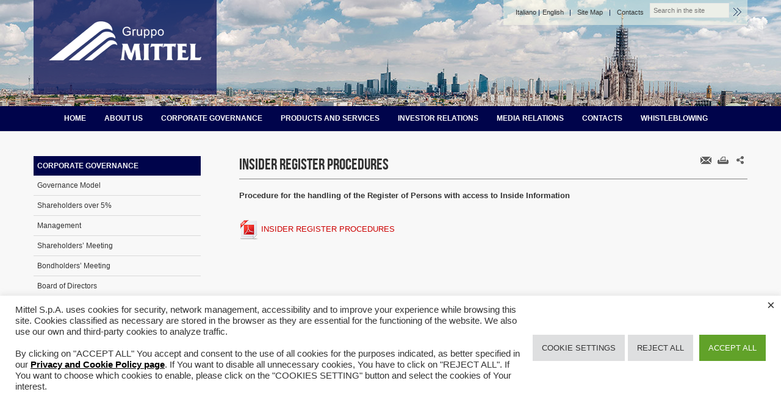

--- FILE ---
content_type: text/html; charset=UTF-8
request_url: https://www.mittel.it/en/corporate-governance/internal-dealing/insider-register-procedures/
body_size: 16324
content:
<!DOCTYPE html>
<html xmlns="http://www.w3.org/1999/xhtml" lang="en-US">
<head>

		<meta http-equiv="Cache-Control" content="no-cache, no-store, must-revalidate" />
	<meta http-equiv="Pragma" content="no-cache" />
	<meta http-equiv="Expires" content="0" />


	<meta http-equiv="X-UA-Compatible" content="IE=edge,chrome=1" />

	<meta http-equiv="Content-Type" content="text/html; charset=utf-8"/>
	
	<title>Mittel   &#8211;  Insider register procedures</title>

	
	
	
	
	<link rel="stylesheet" href="https://www.mittel.it/en/wp-content/themes/Mittel/style.css" />
	
	<!--[if IE]>
	<script type="text/javascript" src="https://www.mittel.it/en/wp-content/themes/Avada/js/respond.min.js"></script>
	<link rel="stylesheet" href="https://www.mittel.it/en/wp-content/themes/Avada/css/ie.css" />
	<![endif]-->

	<meta name="viewport" content="width=1200px" />
	

		<link rel="shortcut icon" href="//www.mittel.it/en/wp-content/uploads/favicon.ico" type="image/x-icon" />
	
	
	
	
	
	 <script type="text/javascript" src="https://ajax.googleapis.com/ajax/libs/jquery/1.7.1/jquery.min.js"></script> <!-- LO AGGIUNGO PER RISOLVERE IL CONFLITTO DELLE TENDINE NEI DATI PRINCIPALI-->
	<link rel='dns-prefetch' href='//s.w.org' />
		<script type="text/javascript">
			window._wpemojiSettings = {"baseUrl":"https:\/\/s.w.org\/images\/core\/emoji\/2.3\/72x72\/","ext":".png","svgUrl":"https:\/\/s.w.org\/images\/core\/emoji\/2.3\/svg\/","svgExt":".svg","source":{"concatemoji":"https:\/\/www.mittel.it\/en\/wp-includes\/js\/wp-emoji-release.min.js?ver=4.8.2"}};
			!function(a,b,c){function d(a){var b,c,d,e,f=String.fromCharCode;if(!k||!k.fillText)return!1;switch(k.clearRect(0,0,j.width,j.height),k.textBaseline="top",k.font="600 32px Arial",a){case"flag":return k.fillText(f(55356,56826,55356,56819),0,0),b=j.toDataURL(),k.clearRect(0,0,j.width,j.height),k.fillText(f(55356,56826,8203,55356,56819),0,0),c=j.toDataURL(),b!==c&&(k.clearRect(0,0,j.width,j.height),k.fillText(f(55356,57332,56128,56423,56128,56418,56128,56421,56128,56430,56128,56423,56128,56447),0,0),b=j.toDataURL(),k.clearRect(0,0,j.width,j.height),k.fillText(f(55356,57332,8203,56128,56423,8203,56128,56418,8203,56128,56421,8203,56128,56430,8203,56128,56423,8203,56128,56447),0,0),c=j.toDataURL(),b!==c);case"emoji4":return k.fillText(f(55358,56794,8205,9794,65039),0,0),d=j.toDataURL(),k.clearRect(0,0,j.width,j.height),k.fillText(f(55358,56794,8203,9794,65039),0,0),e=j.toDataURL(),d!==e}return!1}function e(a){var c=b.createElement("script");c.src=a,c.defer=c.type="text/javascript",b.getElementsByTagName("head")[0].appendChild(c)}var f,g,h,i,j=b.createElement("canvas"),k=j.getContext&&j.getContext("2d");for(i=Array("flag","emoji4"),c.supports={everything:!0,everythingExceptFlag:!0},h=0;h<i.length;h++)c.supports[i[h]]=d(i[h]),c.supports.everything=c.supports.everything&&c.supports[i[h]],"flag"!==i[h]&&(c.supports.everythingExceptFlag=c.supports.everythingExceptFlag&&c.supports[i[h]]);c.supports.everythingExceptFlag=c.supports.everythingExceptFlag&&!c.supports.flag,c.DOMReady=!1,c.readyCallback=function(){c.DOMReady=!0},c.supports.everything||(g=function(){c.readyCallback()},b.addEventListener?(b.addEventListener("DOMContentLoaded",g,!1),a.addEventListener("load",g,!1)):(a.attachEvent("onload",g),b.attachEvent("onreadystatechange",function(){"complete"===b.readyState&&c.readyCallback()})),f=c.source||{},f.concatemoji?e(f.concatemoji):f.wpemoji&&f.twemoji&&(e(f.twemoji),e(f.wpemoji)))}(window,document,window._wpemojiSettings);
		</script>
		<style type="text/css">
img.wp-smiley,
img.emoji {
	display: inline !important;
	border: none !important;
	box-shadow: none !important;
	height: 1em !important;
	width: 1em !important;
	margin: 0 .07em !important;
	vertical-align: -0.1em !important;
	background: none !important;
	padding: 0 !important;
}
</style>
<link rel='stylesheet' id='cookie-law-info-css'  href='https://www.mittel.it/en/wp-content/plugins/_vecchia%20versione_cookie-law-info/public/css/cookie-law-info-public.css?ver=2.0.5' type='text/css' media='all' />
<link rel='stylesheet' id='cookie-law-info-gdpr-css'  href='https://www.mittel.it/en/wp-content/plugins/_vecchia%20versione_cookie-law-info/public/css/cookie-law-info-gdpr.css?ver=2.0.5' type='text/css' media='all' />
<link rel='stylesheet' id='es-widget-css-css'  href='https://www.mittel.it/en/wp-content/plugins/email-subscribers/widget/es-widget.css?ver=4.8.2' type='text/css' media='all' />
<link rel='stylesheet' id='iphorm-css'  href='https://www.mittel.it/en/wp-content/plugins/iphorm-form-builder/css/styles.css?ver=1.8.0' type='text/css' media='all' />
<link rel='stylesheet' id='qtip-css'  href='https://www.mittel.it/en/wp-content/plugins/iphorm-form-builder/js/qtip2/jquery.qtip.min.css?ver=2.2.1' type='text/css' media='all' />
<link rel='stylesheet' id='iphorm-uniform-theme-1-css'  href='https://www.mittel.it/en/wp-content/plugins/iphorm-form-builder/js/uniform/themes/default/default.css?ver=1.8.0' type='text/css' media='all' />
<link rel='stylesheet' id='iphorm-theme-1-css'  href='https://www.mittel.it/en/wp-content/plugins/iphorm-form-builder/themes/light/light.css?ver=1.8.0' type='text/css' media='all' />
<link rel='stylesheet' id='wpba_front_end_styles-css'  href='https://www.mittel.it/en/wp-content/plugins/wp-better-attachments/assets/css/wpba-frontend.css?ver=1.3.11' type='text/css' media='all' />
<link rel='stylesheet' id='rpbcStyle-css'  href='https://www.mittel.it/en/wp-content/plugins/wp-siren-recent-posts-by-category/wpsiren-recent-posts-by-category-style.css?ver=4.8.2' type='text/css' media='all' />
<link rel='stylesheet' id='layerslider_css-css'  href='https://www.mittel.it/en/wp-content/themes/Avada/framework/plugins/LayerSlider/css/layerslider.css?ver=4.1.1' type='text/css' media='all' />
<link rel='stylesheet' id='wooslider-flexslider-css'  href='https://www.mittel.it/en/wp-content/themes/Avada/framework/plugins/tf-flexslider/assets/css/flexslider.css?ver=1.0.1' type='text/css' media='all' />
<link rel='stylesheet' id='wooslider-common-css'  href='https://www.mittel.it/en/wp-content/themes/Avada/framework/plugins/tf-flexslider/assets/css/style.css?ver=1.0.1' type='text/css' media='all' />
<script type='text/javascript' src='https://www.mittel.it/en/wp-includes/js/jquery/jquery.js?ver=1.12.4'></script>
<script type='text/javascript' src='https://www.mittel.it/en/wp-includes/js/jquery/jquery-migrate.min.js?ver=1.4.1'></script>
<script type='text/javascript' src='https://www.mittel.it/en/wp-content/plugins/jquery-vertical-accordion-menu/js/jquery.hoverIntent.minified.js?ver=4.8.2'></script>
<script type='text/javascript' src='https://www.mittel.it/en/wp-content/plugins/jquery-vertical-accordion-menu/js/jquery.cookie.js?ver=4.8.2'></script>
<script type='text/javascript' src='https://www.mittel.it/en/wp-content/plugins/jquery-vertical-accordion-menu/js/jquery.dcjqaccordion.2.9.js?ver=4.8.2'></script>
<script type='text/javascript' src='https://www.mittel.it/en/wp-content/themes/Avada/js/jquery.flexslider-min.js?ver=4.8.2'></script>
<script type='text/javascript' src='https://www.mittel.it/en/wp-content/themes/Avada/js/jquery.fitvids.js?ver=4.8.2'></script>
<script type='text/javascript' src='https://www.mittel.it/en/wp-content/themes/Avada/js/jquery.easing.js?ver=4.8.2'></script>
<script type='text/javascript'>
/* <![CDATA[ */
var Cli_Data = {"nn_cookie_ids":[],"cookielist":[],"non_necessary_cookies":[],"ccpaEnabled":"","ccpaRegionBased":"","ccpaBarEnabled":"","strictlyEnabled":["necessary","obligatoire"],"ccpaType":"gdpr","js_blocking":"1","custom_integration":"","triggerDomRefresh":"","secure_cookies":""};
var cli_cookiebar_settings = {"animate_speed_hide":"500","animate_speed_show":"500","background":"#FFF","border":"#b1a6a6c2","border_on":"","button_1_button_colour":"#61a229","button_1_button_hover":"#4e8221","button_1_link_colour":"#fff","button_1_as_button":"1","button_1_new_win":"","button_2_button_colour":"#333","button_2_button_hover":"#292929","button_2_link_colour":"#444","button_2_as_button":"","button_2_hidebar":"","button_3_button_colour":"#dedfe0","button_3_button_hover":"#b2b2b3","button_3_link_colour":"#333333","button_3_as_button":"1","button_3_new_win":"","button_4_button_colour":"#dedfe0","button_4_button_hover":"#b2b2b3","button_4_link_colour":"#333333","button_4_as_button":"1","button_7_button_colour":"#61a229","button_7_button_hover":"#4e8221","button_7_link_colour":"#fff","button_7_as_button":"1","button_7_new_win":"","font_family":"inherit","header_fix":"","notify_animate_hide":"1","notify_animate_show":"","notify_div_id":"#cookie-law-info-bar","notify_position_horizontal":"right","notify_position_vertical":"bottom","scroll_close":"","scroll_close_reload":"","accept_close_reload":"","reject_close_reload":"","showagain_tab":"1","showagain_background":"#fff","showagain_border":"#000","showagain_div_id":"#cookie-law-info-again","showagain_x_position":"100px","text":"#333333","show_once_yn":"","show_once":"10000","logging_on":"","as_popup":"","popup_overlay":"1","bar_heading_text":"","cookie_bar_as":"banner","popup_showagain_position":"bottom-right","widget_position":"left"};
var log_object = {"ajax_url":"https:\/\/www.mittel.it\/en\/wp-admin\/admin-ajax.php"};
/* ]]> */
</script>
<script type='text/javascript' src='https://www.mittel.it/en/wp-content/plugins/_vecchia%20versione_cookie-law-info/public/js/cookie-law-info-public.js?ver=2.0.5'></script>
<script type='text/javascript' src='https://www.mittel.it/en/wp-content/plugins/iphorm-form-builder/js/iphorm.js?ver=1.8.0'></script>
<script type='text/javascript' src='https://www.mittel.it/en/wp-content/themes/Avada/framework/plugins/LayerSlider/js/layerslider.kreaturamedia.jquery.js?ver=4.1.1'></script>
<script type='text/javascript' src='https://www.mittel.it/en/wp-content/themes/Avada/framework/plugins/LayerSlider/js/jquery-easing-1.3.js?ver=1.3.0'></script>
<script type='text/javascript' src='https://www.mittel.it/en/wp-content/themes/Avada/framework/plugins/LayerSlider/js/jquerytransit.js?ver=0.9.9'></script>
<script type='text/javascript' src='https://www.mittel.it/en/wp-content/themes/Avada/framework/plugins/LayerSlider/js/layerslider.transitions.js?ver=4.1.1'></script>
<link rel='https://api.w.org/' href='https://www.mittel.it/en/wp-json/' />
<link rel="canonical" href="https://www.mittel.it/en/corporate-governance/internal-dealing/insider-register-procedures/" />
<link rel='shortlink' href='https://www.mittel.it/en/?p=787' />
<link rel="alternate" type="application/json+oembed" href="https://www.mittel.it/en/wp-json/oembed/1.0/embed?url=https%3A%2F%2Fwww.mittel.it%2Fen%2Fcorporate-governance%2Finternal-dealing%2Finsider-register-procedures%2F" />
<link rel="alternate" type="text/xml+oembed" href="https://www.mittel.it/en/wp-json/oembed/1.0/embed?url=https%3A%2F%2Fwww.mittel.it%2Fen%2Fcorporate-governance%2Finternal-dealing%2Finsider-register-procedures%2F&#038;format=xml" />
<!-- Google tag (gtag.js) -->
<script type="text/plain" data-cli-class="cli-blocker-script"  data-cli-script-type="non-necessary" data-cli-block="true"  data-cli-element-position="head" async src="https://www.googletagmanager.com/gtag/js?id=G-T6CZGK2BW4"></script>
<script type="text/plain" data-cli-class="cli-blocker-script"  data-cli-script-type="non-necessary" data-cli-block="true"  data-cli-element-position="head">
  window.dataLayer = window.dataLayer || [];
  function gtag(){dataLayer.push(arguments);}
  gtag('js', new Date());

gtag('config', 'G-T6CZGK2BW4', { 'anonymize_ip': true });
</script><script type="text/javascript">
(function(url){
	if(/(?:Chrome\/26\.0\.1410\.63 Safari\/537\.31|WordfenceTestMonBot)/.test(navigator.userAgent)){ return; }
	var addEvent = function(evt, handler) {
		if (window.addEventListener) {
			document.addEventListener(evt, handler, false);
		} else if (window.attachEvent) {
			document.attachEvent('on' + evt, handler);
		}
	};
	var removeEvent = function(evt, handler) {
		if (window.removeEventListener) {
			document.removeEventListener(evt, handler, false);
		} else if (window.detachEvent) {
			document.detachEvent('on' + evt, handler);
		}
	};
	var evts = 'contextmenu dblclick drag dragend dragenter dragleave dragover dragstart drop keydown keypress keyup mousedown mousemove mouseout mouseover mouseup mousewheel scroll'.split(' ');
	var logHuman = function() {
		var wfscr = document.createElement('script');
		wfscr.type = 'text/javascript';
		wfscr.async = true;
		wfscr.src = url + '&r=' + Math.random();
		(document.getElementsByTagName('head')[0]||document.getElementsByTagName('body')[0]).appendChild(wfscr);
		for (var i = 0; i < evts.length; i++) {
			removeEvent(evts[i], logHuman);
		}
	};
	for (var i = 0; i < evts.length; i++) {
		addEvent(evts[i], logHuman);
	}
})('//www.mittel.it/en/?wordfence_lh=1&hid=F442F544423B38FC3C8BB5FCEE9CDFCE');
</script>		<style type="text/css" id="wp-custom-css">
			/*
You can add your own CSS here.

Click the help icon above to learn more.
*/

/*cookie banner*/
.cli-tab-footer .wt-cli-privacy-accept-btn {background-color: #b59958;}
.cli-switch input:checked + .cli-slider {background-color: #b59958;}
.cli-style-v2 .cli-bar-btn_container .cli-plugin-button {padding:15px;}
@media (max-width:540px) {
.cli-bar-message, a.cli_settings_button {font-size:14px; line-height:1.5;}
a.cli_settings_button, .wt-cli-accept-all-btn, .cookie_action_close_header_reject {display: block!important; width:100%!important; margin:5px 0px!important; padding:12px 16px!important; border-radius:3px!important;}
.cli-bar-btn_container {display:block!important; width:100%!important;}
}
/*end cookie banner*/

.avada-row.avada-row {
    max-width: 1100px;
}		</style>
	
	<!--[if IE 8]>
	<script type="text/javascript">
	jQuery(document).ready(function() {
	var imgs, i, w;
	var imgs = document.getElementsByTagName( 'img' );
	for( i = 0; i < imgs.length; i++ ) {
	    w = imgs[i].getAttribute( 'width' );
	    if ( 615 < w ) {
	        imgs[i].removeAttribute( 'width' );
	        imgs[i].removeAttribute( 'height' );
	    }
	}
	});
	</script>
	<![endif]-->
	<script type="text/javascript">
	/*@cc_on
	  @if (@_jscript_version == 10)
	    document.write(' <link type= "text/css" rel="stylesheet" href="https://www.mittel.it/en/wp-content/themes/Avada/css/ie10.css" />');
	  @end
	@*/
	function insertParam(url, parameterName, parameterValue, atStart){
	    replaceDuplicates = true;
	    if(url.indexOf('#') > 0){
	        var cl = url.indexOf('#');
	        urlhash = url.substring(url.indexOf('#'),url.length);
	    } else {
	        urlhash = '';
	        cl = url.length;
	    }
	    sourceUrl = url.substring(0,cl);

	    var urlParts = sourceUrl.split("?");
	    var newQueryString = "";

	    if (urlParts.length > 1)
	    {
	        var parameters = urlParts[1].split("&");
	        for (var i=0; (i < parameters.length); i++)
	        {
	            var parameterParts = parameters[i].split("=");
	            if (!(replaceDuplicates && parameterParts[0] == parameterName))
	            {
	                if (newQueryString == "")
	                    newQueryString = "?";
	                else
	                    newQueryString += "&";
	                newQueryString += parameterParts[0] + "=" + (parameterParts[1]?parameterParts[1]:'');
	            }
	        }
	    }
	    if (newQueryString == "")
	        newQueryString = "?";

	    if(atStart){
	        newQueryString = '?'+ parameterName + "=" + parameterValue + (newQueryString.length>1?'&'+newQueryString.substring(1):'');
	    } else {
	        if (newQueryString !== "" && newQueryString != '?')
	            newQueryString += "&";
	        newQueryString += parameterName + "=" + (parameterValue?parameterValue:'');
	    }
	    return urlParts[0] + newQueryString + urlhash;
	};
	jQuery(window).load(function() {
		var iframes = jQuery('iframe');
		jQuery.each(iframes, function(i, v) {
			var src = jQuery(this).attr('src');
			if(src.indexOf('vimeo') >= 1) {
				jQuery(this).attr('id', 'player_'+(i+1));
				var new_src = insertParam(src, 'api', '1', false);
				var new_src_2 = insertParam(new_src, 'player_id', 'player_'+(i+1), false);
				jQuery(this).attr('src', new_src_2);
			}
		});

		var vimeoPlayers = jQuery('.flexslider').find('iframe'), player;

		for (var i = 0, length = vimeoPlayers.length; i < length; i++) {
		        player = vimeoPlayers[i];
		        $f(player).addEvent('ready', ready);
		}

		function addEvent(element, eventName, callback) {
		    if (element.addEventListener) {
		        element.addEventListener(eventName, callback, false)
		    } else {
		        element.attachEvent(eventName, callback, false);
		    }
		}

		function ready(player_id) {
		    var froogaloop = $f(player_id);
		    froogaloop.addEvent('play', function(data) {
		     jQuery('.flexslider, .tfs-slider').flexslider("pause");
		    });

		    froogaloop.addEvent('pause', function(data) {
		        jQuery('.flexslider, .tfs-slider').flexslider("play");
		    });
		}

		jQuery('.tfs-slider').flexslider({
			animation: "fade",
			slideshow: true,
			slideshowSpeed: 7000,
			animationSpeed: 600,
			smoothHeight: true,
			pauseOnHover: false,
			useCSS: false,
			video: true,
			start: function(slider) {
		        if (slider.slides.eq(slider.currentSlide).find('iframe').length !== 0) {
		           		           jQuery(slider).find('.flex-control-nav').hide();
		           		       } else {
		           		           jQuery(slider).find('.flex-control-nav').show();
		           		       }
			},
		    before: function(slider) {
		        if (slider.slides.eq(slider.currentSlide).find('iframe').length !== 0) {
		           $f( slider.slides.eq(slider.currentSlide).find('iframe').attr('id') ).api('pause');
		           /* ------------------  YOUTUBE FOR AUTOSLIDER ------------------ */
		           playVideoAndPauseOthers(jQuery('.play3 iframe')[0]);
		       }
		    },
		   	after: function(slider) {
		        if (slider.slides.eq(slider.currentSlide).find('iframe').length !== 0) {
		           		           jQuery(slider).find('.flex-control-nav').hide();
		           		       } else {
		           		           jQuery(slider).find('.flex-control-nav').show();
		           		       }
		    }
		});
		
		jQuery('.flexslider').flexslider({
			slideshow: true,
			video: true,
			pauseOnHover: false,
			useCSS: false,
			start: function(slider) {
				if(slider.currentSlide !== undefined) {
		        if (slider.slides.eq(slider.currentSlide).find('iframe').length !== 0) {
		           		           jQuery(slider).find('.flex-control-nav').hide();
		           		       } else {
		           		           jQuery(slider).find('.flex-control-nav').show();
		           		       }
		   		}
			},
		    before: function(slider) {
		        if (slider.slides.eq(slider.currentSlide).find('iframe').length !== 0) {
		           $f( slider.slides.eq(slider.currentSlide).find('iframe').attr('id') ).api('pause');
		           /* ------------------  YOUTUBE FOR AUTOSLIDER ------------------ */
		           playVideoAndPauseOthers(jQuery('.play3 iframe')[0]);
		       }
		    },
		   	after: function(slider) {
		        if (slider.slides.eq(slider.currentSlide).find('iframe').length !== 0) {
		           		           jQuery(slider).find('.flex-control-nav').hide();
		           		       } else {
		           		           jQuery(slider).find('.flex-control-nav').show();
		           		       }
		    }
		});

		function playVideoAndPauseOthers(frame) {
			jQuery('iframe').each(function(i) {
			var func = this === frame ? 'playVideo' : 'stopVideo';
			this.contentWindow.postMessage('{"event":"command","func":"' + func + '","args":""}', '*');
			});
		}

		/* ------------------ PREV & NEXT BUTTON FOR FLEXSLIDER (YOUTUBE) ------------------ */
		jQuery('.flex-next, .flex-prev').click(function() {
			playVideoAndPauseOthers(jQuery('.play3 iframe')[0]);
		});

		jQuery('.full-video, .video-shortcode, .wooslider .slide-content').fitVids();

		if(jQuery('.fullwidthbanner-container').length >=1 && jQuery('.tp-bannershadow').length == 0) {
			jQuery('<div class="shadow-left">').appendTo('.rev_slider_wrapper');
			jQuery('<div class="shadow-right">').appendTo('.rev_slider_wrapper');

			jQuery('.fullwidthbanner-container').addClass('avada-skin-rev');
		}

		jQuery('.tparrows').each(function() {
			if(jQuery(this).css('visibility') == 'hidden') {
				jQuery(this).remove();
			}
		});
	});
	jQuery(document).ready(function($) {
		function onAfter(curr, next, opts, fwd) {
		  var $ht = jQuery(this).height();

		  //set the container's height to that of the current slide
		  $(this).parent().animate({height: $ht});
		}

	    jQuery('.reviews').cycle({
			fx: 'fade',
			after: onAfter,
						timeout: 4000					});

				/*$('.image').live('mouseenter', function(e) {
			if(!$(this).hasClass('slided')) {
				$(this).find('.image-extras').show().stop(true, true).animate({opacity: '1', left: '0'}, 400);
				$(this).addClass('slided');
			} else {
				$(this).find('.image-extras').stop(true, true).fadeIn('normal');
			}
		});
		$('.image-extras').mouseleave(function(e) {
			$(this).fadeOut('normal');
		});*/
		
		var ppArgs = {
						animation_speed: 'fast',
						overlay_gallery: true,
			autoplay_slideshow: false,
						slideshow: 5000,
									opacity: 0.8,
						show_title: true,
					};

		jQuery("a[rel^='prettyPhoto']").prettyPhoto(ppArgs);

		
		var mediaQuery = 'desk';

		if (Modernizr.mq('only screen and (max-width: 600px)') || Modernizr.mq('only screen and (max-height: 520px)')) {

			mediaQuery = 'mobile';
			jQuery("a[rel^='prettyPhoto']").unbind('click');
					} 

		// Disables prettyPhoto if screen small
		jQuery(window).resize(function() {
			if ((Modernizr.mq('only screen and (max-width: 600px)') || Modernizr.mq('only screen and (max-height: 520px)')) && mediaQuery == 'desk') {
				jQuery("a[rel^='prettyPhoto']").unbind('click.prettyphoto');
								mediaQuery = 'mobile';
			} else if (!Modernizr.mq('only screen and (max-width: 600px)') && !Modernizr.mq('only screen and (max-height: 520px)') && mediaQuery == 'mobile') {
				jQuery("a[rel^='prettyPhoto']").prettyPhoto(ppArgs);
								mediaQuery = 'desk';
			}
		});
				jQuery('.side-nav li').hoverIntent({
		over: function() {
			if(jQuery(this).find('> .children').length >= 1) {
				jQuery(this).find('> .children').stop(true, true).slideDown('slow');
			}
		},
		out: function() {
			if(!jQuery(this).find('.current_page_item').length) {
				jQuery(this).find('.children').stop(true, true).slideUp('slow');
			}
		},
		timeout: 500
		});
		
        jQuery('#ei-slider').eislideshow({
        	        	animation: 'sides',
        	        	autoplay: true,
        	        	slideshow_interval: 3000,
        	        	        	speed: 800,
        	        	        	thumbMaxWidth: 150        	        });

        var retina = window.devicePixelRatio > 1 ? true : false;

        	});
	</script>

	<style type="text/css">
	
			
	
		.page-title-container{
		background-image:url(//www.mittel.it/en/wp-content/themes/Avada/images/page_title_bg.png) !important;
	}
	
	
		@font-face {
		font-family: 'MuseoSlab500Regular';
		src: url('//www.mittel.it/en/wp-content/uploads/2013/04/FrutigerLTStd-Roman.eot');
		src:
			url('//www.mittel.it/en/wp-content/uploads/2013/04/FrutigerLTStd-Roman.eot?#iefix') format('eot'),
			url('//www.mittel.it/en/wp-content/uploads/2013/04/FrutigerLTStd-Roman.woff') format('woff'),
			url('//www.mittel.it/en/wp-content/uploads/2013/04/FrutigerLTStd-Roman.ttf') format('truetype'),
			url('//www.mittel.it/en/wp-content/uploads/2013/04/FrutigerLTStd-Roman.svg#MuseoSlab500Regular') format('svg');
	    font-weight: 400;
	    font-style: normal;
	}
	
	
	body,#nav ul li ul li a,
	.more,
	.avada-container h3,
	.meta .date,
	.review blockquote q,
	.review blockquote div strong,
	.image .image-extras .image-extras-content h4,
	.project-content .project-info h4,
	.post-content blockquote,
	.button.large,
	.button.small,
	.ei-title h3{
		font-family:Arial, Helvetica, sans-serif !important;
	}
	.avada-container h3,
	.review blockquote div strong,
	.footer-area  h3,
	.button.large,
	.button.small{
		font-weight:bold;
	}
	.meta .date,
	.review blockquote q,
	.post-content blockquote{
		font-style:italic;
	}

	
	
	
	.footer-area  h3{
		font-family:Arial, Helvetica, sans-serif !important;
	}

		body,#sidebar .slide-excerpt h2, .footer-area .slide-excerpt h2{
		font-size:13px;
				line-height:20px;
	}
	.project-content .project-info h4{
		font-size:13px !important;
				line-height:20px !important;
	}
	
		#nav{font-size:12px !important;}
	
		.header-social *{font-size:12px !important;}
	
		.page-title ul li,page-title ul li a{font-size:10px !important;}
	
		.side-nav li a{font-size:14px !important;}
	
		#sidebar .widget h3{font-size:12px !important;}
	
		.footer-area h3{font-size:16px !important;}
	
		.copyright{font-size:11px !important;}
	
		#header .avada-row, #main .avada-row, .footer-area .avada-row, #footer .avada-row{ max-width:940px; }
	
		.post-content h1{
		font-size:32px !important;
				line-height:48px !important;
	}
	
		.post-content h2,.title h2,#main .post-content .title h2,.page-title h1,#main .post h2 a{
		font-size:21px !important;
				line-height:32px !important;
	}
	
		.post-content h3,.project-content h3,#header .tagline{
		font-size:13px !important;
				line-height:20px !important;
	}
	
		.post-content h4{
		font-size:13px !important;
				line-height:20px !important;
	}
	h5.toggle a,.tab-holder .tabs li a,.share-box h4,.person-author-wrapper{
		font-size:13px !important;
	}
	
		.post-content h5{
		font-size:12px !important;
				line-height:18px !important;
	}
	
		.post-content h6{
		font-size:11px !important;
				line-height:17px !important;
	}
	
		.ei-title h2{
		font-size:42px !important;
				line-height:63px !important;
	}
	
		.ei-title h3{
		font-size:20px !important;
				line-height:30px !important;
	}
	
	
	
	
	
	
	
	
	
	
	
		.ei-title h2{color:#333333 !important;}
	
		.ei-title h3{color:#747474 !important;}
	
	
	
	
		.main-flex .flex-control-nav{display:none !important;}
		
		@media only screen and (max-width: 940px){
		.breadcrumbs{display:none !important;}
	}
	@media only screen and (min-device-width: 768px) and (max-device-width: 1024px) and (orientation: portrait){
		.breadcrumbs{display:none !important;}
	}
	
		
	
	@media only screen and (-webkit-min-device-pixel-ratio: 2), only screen and (min-device-pixel-ratio: 2) {
		.page-title-container {
			background-image: url() !important;
			-webkit-background-size:cover;
			   -moz-background-size:cover;
			     -o-background-size:cover;
			        background-size:cover;
		}
	}

		.ei-slider{width:100% !important;}
	
		.ei-slider{height:400px !important;}
	
	#header .avada-row, #main .avada-row, .footer-area .avada-row, #footer .avada-row {
max-width: 1170px;
}	</style>

	<style type="text/css" id="ss">
	</style>
	<link rel="stylesheet" id="style_selector_ss" href="#" />
	
	
	<meta name="description" content="Mittel is a highly professional investment company focused on Italian enterprises and their owners, which offers both financial advisory and investment management services and holds investments either directly or through private equity funds" /></head>
<body class="page-template-default page page-id-787 page-child parent-pageid-112">
	<div id="wrappget_query_var('pagename');er">
	<!--DEFINISCO L HEADER SPECIFICO PER LE PAGINE INTERNE DI MITTEL -->
    <div class="header-v-mittel-interna">
	<header id="header" class="hourlyb">
		<div class="avada-row" style="margin-top:0px;margin-bottom:0px;">			
			<div class="logo" style="margin-left:0px;margin-bottom:0px;"><a href="https://www.mittel.it/en"><img src="//www.mittel.it/en/wp-content/uploads/2013/04/logo-mittel.png" alt="Mittel" /></a></div>
			<div id="white50">
				<form class="search" action="https://www.mittel.it/en/" method="get">
	<fieldset>
		<span class="text"><input name="s" id="s" type="text" value="" placeholder="Search in the site" /></span>
	</fieldset>
	<button type="submit">&nbsp;</button>
</form>	
				<div class="white50left"><a href="http://www.mittel.it">Italiano</a>&nbsp;|&nbsp;<a href="http://www.mittel.it/en">English</a> &nbsp;&nbsp;|&nbsp;&nbsp; <a href="?page_id=2415">Site Map</a> &nbsp;&nbsp;|&nbsp;&nbsp; <a href="?page_id=201">Contacts </a> &nbsp;&nbsp;</div>	
			</div>		
		</div>	
	</header>
	<div id="small-nav">
		<div class="avada-row">
						<nav id="nav" class="nav-holder">
							<ul id="nav" class="menu"><li id="menu-item-47" class="menu-item menu-item-type-post_type menu-item-object-page menu-item-home menu-item-47"><a href="https://www.mittel.it/en/">Home</a></li>
<li id="menu-item-63" class="menu-item menu-item-type-custom menu-item-object-custom menu-item-has-children menu-item-63"><a href="#">About us</a>
<ul  class="sub-menu">
	<li id="menu-item-76" class="menu-item menu-item-type-post_type menu-item-object-page menu-item-76"><a href="https://www.mittel.it/en/about-us/about-us/">About us</a></li>
	<li id="menu-item-80" class="menu-item menu-item-type-post_type menu-item-object-page menu-item-80"><a href="https://www.mittel.it/en/about-us/group-structure/">Group Structure</a></li>
	<li id="menu-item-79" class="menu-item menu-item-type-post_type menu-item-object-page menu-item-79"><a href="https://www.mittel.it/en/about-us/history/">History</a></li>
	<li id="menu-item-77" class="menu-item menu-item-type-post_type menu-item-object-page menu-item-77"><a href="https://www.mittel.it/en/about-us/management/">Management</a></li>
</ul>
</li>
<li id="menu-item-64" class="menu-item menu-item-type-custom menu-item-object-custom current-menu-ancestor menu-item-has-children menu-item-64"><a href="#">Corporate governance</a>
<ul  class="sub-menu">
	<li id="menu-item-118" class="menu-item menu-item-type-post_type menu-item-object-page menu-item-118"><a href="https://www.mittel.it/en/corporate-governance/governance-model/">Governance Model</a></li>
	<li id="menu-item-120" class="menu-item menu-item-type-post_type menu-item-object-page menu-item-120"><a href="https://www.mittel.it/en/corporate-governance/shareholders/">Shareholders over 5%</a></li>
	<li id="menu-item-1484" class="menu-item menu-item-type-post_type menu-item-object-page menu-item-1484"><a href="https://www.mittel.it/en/corporate-governance/management/">Management</a></li>
	<li id="menu-item-119" class="menu-item menu-item-type-post_type menu-item-object-page menu-item-119"><a href="https://www.mittel.it/en/corporate-governance/shareholders-meeting/">Shareholders&#8217; Meeting</a></li>
	<li id="menu-item-4101" class="menu-item menu-item-type-post_type menu-item-object-page menu-item-4101"><a href="https://www.mittel.it/en/corporate-governance/bondholders-meeting/">Bondholders&#8217; Meeting</a></li>
	<li id="menu-item-726" class="menu-item menu-item-type-post_type menu-item-object-page menu-item-has-children menu-item-726"><a href="https://www.mittel.it/en/corporate-governance/board-of-directors-composition-and-independence/">Board of Directors</a>
	<ul  class="sub-menu">
		<li id="menu-item-1921" class="menu-item menu-item-type-post_type menu-item-object-page menu-item-1921"><a href="https://www.mittel.it/en/corporate-governance/board-of-directors-composition-and-independence/">Composition and Independence</a></li>
		<li id="menu-item-452" class="menu-item menu-item-type-post_type menu-item-object-page menu-item-452"><a href="https://www.mittel.it/en/corporate-governance/board-of-directors-composition-and-independence/board-of-directors-powers/">Powers</a></li>
	</ul>
</li>
	<li id="menu-item-2045" class="menu-item menu-item-type-post_type menu-item-object-page menu-item-has-children menu-item-2045"><a href="https://www.mittel.it/en/internal-control-committee/">Committees</a>
	<ul  class="sub-menu">
		<li id="menu-item-6189" class="menu-item menu-item-type-post_type menu-item-object-page menu-item-6189"><a href="https://www.mittel.it/en/executive-committee/">Executive Committee</a></li>
		<li id="menu-item-620" class="menu-item menu-item-type-post_type menu-item-object-page menu-item-620"><a href="https://www.mittel.it/en/internal-control-committee/">Control and Risk Committee</a></li>
		<li id="menu-item-621" class="menu-item menu-item-type-post_type menu-item-object-page menu-item-621"><a href="https://www.mittel.it/en/related-party-committee/">Related Party Committee</a></li>
		<li id="menu-item-622" class="menu-item menu-item-type-post_type menu-item-object-page menu-item-622"><a href="https://www.mittel.it/en/remuneration-committee/">Remuneration and Nomination Committee</a></li>
	</ul>
</li>
	<li id="menu-item-2048" class="menu-item menu-item-type-post_type menu-item-object-page menu-item-has-children menu-item-2048"><a href="https://www.mittel.it/en/procedures/">Related Parties</a>
	<ul  class="sub-menu">
		<li id="menu-item-624" class="menu-item menu-item-type-post_type menu-item-object-page menu-item-624"><a href="https://www.mittel.it/en/procedures/">Procedures</a></li>
		<li id="menu-item-5637" class="menu-item menu-item-type-custom menu-item-object-custom menu-item-5637"><a target="_blank" href="http://www.mittel.it/category/parti-correlate-documenti/">Documents</a></li>
	</ul>
</li>
	<li id="menu-item-121" class="menu-item menu-item-type-post_type menu-item-object-page menu-item-121"><a href="https://www.mittel.it/en/corporate-governance/board-of-statutory-auditors-and-independent/">Board of Statutory and Independent Auditors</a></li>
	<li id="menu-item-5640" class="menu-item menu-item-type-custom menu-item-object-custom menu-item-5640"><a target="_blank" href="http://www.mittel.it/corporate-governance/documenti-societari/">Corporate documents</a></li>
	<li id="menu-item-5642" class="menu-item menu-item-type-custom menu-item-object-custom menu-item-5642"><a target="_blank" href="http://www.mittel.it/corporate-governance/statuto/">Articles of Association</a></li>
	<li id="menu-item-6148" class="menu-item menu-item-type-custom menu-item-object-custom current-menu-ancestor current-menu-parent menu-item-has-children menu-item-6148"><a href="http://www.mittel.it/category/internal-dealing/">Internal Dealing</a>
	<ul  class="sub-menu">
		<li id="menu-item-1135" class="menu-item menu-item-type-post_type menu-item-object-page menu-item-1135"><a href="https://www.mittel.it/en/corporate-governance/internal-dealing/internal-dealing-procedures/">Internal Dealing Procedures</a></li>
		<li id="menu-item-792" class="menu-item menu-item-type-post_type menu-item-object-page menu-item-792"><a href="https://www.mittel.it/en/corporate-governance/internal-dealing/procedures-for-the-handling-of-inside-information/">Procedures for the management of inside information</a></li>
		<li id="menu-item-791" class="menu-item menu-item-type-post_type menu-item-object-page current-menu-item page_item page-item-787 current_page_item menu-item-791"><a href="https://www.mittel.it/en/corporate-governance/internal-dealing/insider-register-procedures/">Insider register procedures</a></li>
	</ul>
</li>
	<li id="menu-item-129" class="menu-item menu-item-type-post_type menu-item-object-page menu-item-has-children menu-item-129"><a href="https://www.mittel.it/en/corporate-governance/supervisory-body/">Supervisory Body</a>
	<ul  class="sub-menu">
		<li id="menu-item-5889" class="menu-item menu-item-type-custom menu-item-object-custom menu-item-5889"><a href="http://www.mittel.it/corporate-governance/organismo-di-vigilanza/sintesi-del-modello-231/">Summary of 231 model</a></li>
		<li id="menu-item-5890" class="menu-item menu-item-type-custom menu-item-object-custom menu-item-5890"><a href="http://www.mittel.it/corporate-governance/organismo-di-vigilanza/codice-etico/">Code of Ethics</a></li>
	</ul>
</li>
</ul>
</li>
<li id="menu-item-65" class="menu-item menu-item-type-custom menu-item-object-custom menu-item-has-children menu-item-65"><a href="#">Products and services</a>
<ul  class="sub-menu">
	<li id="menu-item-1951" class="menu-item menu-item-type-post_type menu-item-object-page menu-item-1951"><a href="https://www.mittel.it/en/products-and-services/real-estate/">Real Estate</a></li>
	<li id="menu-item-147" class="menu-item menu-item-type-post_type menu-item-object-page menu-item-147"><a href="https://www.mittel.it/en/products-and-services/private-equity/">Private Equity</a></li>
</ul>
</li>
<li id="menu-item-66" class="menu-item menu-item-type-custom menu-item-object-custom menu-item-has-children menu-item-66"><a href="#">Investor relations</a>
<ul  class="sub-menu">
	<li id="menu-item-6699" class="menu-item menu-item-type-custom menu-item-object-custom menu-item-6699"><a href="https://www.mittel.it/opa-lake-bidco-s-p-a-disclaimer/">OPA LAKE BIDCO S.p.A.</a></li>
	<li id="menu-item-6034" class="menu-item menu-item-type-custom menu-item-object-custom menu-item-6034"><a href="http://www.mittel.it/opa-progetto-co-val-s-p-a-disclaimer/">OPA 2018 PROGETTO CO-VAL S.p.A.</a></li>
	<li id="menu-item-148" class="menu-item menu-item-type-post_type menu-item-object-page menu-item-148"><a href="https://www.mittel.it/en/profile/">Profile</a></li>
	<li id="menu-item-5823" class="menu-item menu-item-type-custom menu-item-object-custom menu-item-5823"><a href="http://www.mittel.it/informazioni-obbligazione-mittel-2013-2019/">Mittel 2013-2019 Bond Information</a></li>
	<li id="menu-item-5758" class="menu-item menu-item-type-custom menu-item-object-custom menu-item-5758"><a href="http://www.mittel.it/informazioni-obbligazioni-mittel-2017-2023/">Mittel 2017-2023 Bond Information</a></li>
	<li id="menu-item-181" class="menu-item menu-item-type-post_type menu-item-object-page menu-item-181"><a href="https://www.mittel.it/en/investor-relations/key-financial-data/">Key Financial Data</a></li>
	<li id="menu-item-176" class="menu-item menu-item-type-post_type menu-item-object-page menu-item-176"><a href="https://www.mittel.it/en/investor-relations/financial-report/">Financial Report</a></li>
	<li id="menu-item-549" class="menu-item menu-item-type-post_type menu-item-object-page menu-item-549"><a href="https://www.mittel.it/en/investor-relations/press-releases/">Press Releases</a></li>
	<li id="menu-item-554" class="menu-item menu-item-type-taxonomy menu-item-object-category menu-item-554"><a href="https://www.mittel.it/en/category/notices/">Notices</a></li>
	<li id="menu-item-177" class="menu-item menu-item-type-post_type menu-item-object-page menu-item-177"><a href="https://www.mittel.it/en/investor-relations/financial-calendar/">Financial Calendar</a></li>
	<li id="menu-item-175" class="menu-item menu-item-type-post_type menu-item-object-page menu-item-175"><a href="https://www.mittel.it/en/investor-relations/shareholders/">Shareholders over 5%</a></li>
	<li id="menu-item-2008" class="menu-item menu-item-type-post_type menu-item-object-page menu-item-2008"><a href="https://www.mittel.it/en/shareholders-meeting/">Shareholders&#8217; Meeting</a></li>
	<li id="menu-item-4071" class="menu-item menu-item-type-post_type menu-item-object-page menu-item-4071"><a href="https://www.mittel.it/en/bondholders-meeting/">Bondholders&#8217; Meeting</a></li>
	<li id="menu-item-6143" class="menu-item menu-item-type-custom menu-item-object-custom menu-item-has-children menu-item-6143"><a href="http://www.mittel.it/category/internal-dealing/">Internal Dealing</a>
	<ul  class="sub-menu">
		<li id="menu-item-1479" class="menu-item menu-item-type-post_type menu-item-object-page menu-item-1479"><a href="https://www.mittel.it/en/internal-dealing-procedures/">Internal Dealing Procedures</a></li>
		<li id="menu-item-794" class="menu-item menu-item-type-post_type menu-item-object-page menu-item-794"><a href="https://www.mittel.it/en/procedures-for-the-handling-of-inside-information/">Procedures for the management of inside information</a></li>
		<li id="menu-item-793" class="menu-item menu-item-type-post_type menu-item-object-page menu-item-793"><a href="https://www.mittel.it/en/insider-register-procedures/">Insider register procedures</a></li>
	</ul>
</li>
	<li id="menu-item-179" class="menu-item menu-item-type-post_type menu-item-object-page menu-item-179"><a href="https://www.mittel.it/en/investor-relations/contacts/">Contacts</a></li>
</ul>
</li>
<li id="menu-item-67" class="menu-item menu-item-type-custom menu-item-object-custom menu-item-has-children menu-item-67"><a href="#">Media relations</a>
<ul  class="sub-menu">
	<li id="menu-item-551" class="menu-item menu-item-type-post_type menu-item-object-page menu-item-551"><a href="https://www.mittel.it/en/media-relations/press-releases/">Press Releases</a></li>
	<li id="menu-item-2256" class="menu-item menu-item-type-post_type menu-item-object-page menu-item-2256"><a href="https://www.mittel.it/en/notices/">Notices</a></li>
	<li id="menu-item-5687" class="menu-item menu-item-type-post_type menu-item-object-page menu-item-5687"><a href="https://www.mittel.it/en/media-relations/news-and-press-releases/">News</a></li>
	<li id="menu-item-204" class="menu-item menu-item-type-post_type menu-item-object-page menu-item-204"><a href="https://www.mittel.it/en/press-kit/">Press Kit</a></li>
</ul>
</li>
<li id="menu-item-69" class="menu-item menu-item-type-custom menu-item-object-custom menu-item-has-children menu-item-69"><a href="#">Contacts</a>
<ul  class="sub-menu">
	<li id="menu-item-2748" class="menu-item menu-item-type-post_type menu-item-object-page menu-item-2748"><a href="https://www.mittel.it/en/investor_relations/">Investor Relations</a></li>
	<li id="menu-item-2708" class="menu-item menu-item-type-post_type menu-item-object-page menu-item-2708"><a href="https://www.mittel.it/en/head-office/">Head Office</a></li>
	<li id="menu-item-1715" class="menu-item menu-item-type-post_type menu-item-object-page menu-item-1715"><a href="https://www.mittel.it/en/careers/">Careers</a></li>
</ul>
</li>
<li id="menu-item-6666" class="menu-item menu-item-type-post_type menu-item-object-page menu-item-6666"><a href="https://www.mittel.it/en/whistleblowing/">Whistleblowing</a></li>
</ul>			</nav>
		</div>
	</div>
</div>			
		
		<div id="sliders-container">
							</div>
					<div id="main" style="overflow:hidden !important;">
		<div class="avada-row">		<div id="content" style="float:right;">
    
    <div class="titoloeshare">
     <div class="share">
   <!-- AddThis Button BEGIN -->
<div class="addthis_toolbox addthis_default_style addthis_16x16_style">
<a class="addthis_button_email"><img src="https://www.mittel.it/en/wp-content/themes/Mittel/images/share/mail.png" width="24" height="14" border="0" alt="Mail" /></a>
<a class="addthis_button_print"><img src="https://www.mittel.it/en/wp-content/themes/Mittel/images/share/print.png" width="24" height="14" border="0" alt="Print" /></a>
<a class="addthis_button_compact"><img src="https://www.mittel.it/en/wp-content/themes/Mittel/images/share/share.png" width="24" height="14" border="0" alt="Mail" /></a>
</div>
<script type="text/javascript" src="//s7.addthis.com/js/300/addthis_widget.js#pubid=undefined"></script>
<!-- AddThis Button END -->
   </div>	
  <div class="titolo"><h1>Insider register procedures</h1></div>
   </div>
    
		<div class="breadcrumb">		
			<div id="crumbs"><a href="https://www.mittel.it/en">Home</a> &raquo; <a href="https://www.mittel.it/en/corporate-governance/">CORPORATE GOVERNANCE TOP MENU</a> &raquo; <a href="https://www.mittel.it/en/corporate-governance/internal-dealing/">Internal Dealing</a> &raquo; <span class="current">Insider register procedures</span></div>		</div>		
				<div id="post-787" class="post-787 page type-page status-publish hentry">
						<div class="post-content">
				<p><strong>Procedure for the handling of the Register of Persons with access to Inside Information</strong></p>
							</div>
			
				
				
				<div class="attachfooter">		
					<a target="_blank" href="http://www.mittel.it/en/wp-content/uploads/Procedura-Registro-insider_agg_17_03_2020.pdf"><img src="https://www.mittel.it/en/wp-content/themes/Mittel/images/pdf.png" /></a>
					<a target="_blank" href="http://www.mittel.it/en/wp-content/uploads/Procedura-Registro-insider_agg_17_03_2020.pdf"><span style="font-style:normal;">Insider register procedures</span></a>								
				</div>				
						
						
						
			
			
			
			
						
			
						
			
			
			

		</div>
			</div>
	<div id="sidebar" style="float:left;"><div id="dc_jqaccordion_widget-8" class="widget "><div class="heading"><h3>Corporate Governance</h3></div>		
		<div class="dcjq-accordion" id="dc_jqaccordion_widget-8-item">
		
			<ul id="menu-lateral-menu-corporate-governance" class="menu"><li id="menu-item-296" class="menu-item menu-item-type-post_type menu-item-object-page menu-item-296"><a href="https://www.mittel.it/en/corporate-governance/governance-model/">Governance Model</a></li>
<li id="menu-item-288" class="menu-item menu-item-type-post_type menu-item-object-page menu-item-288"><a href="https://www.mittel.it/en/corporate-governance/shareholders/">Shareholders over 5%</a></li>
<li id="menu-item-1483" class="menu-item menu-item-type-post_type menu-item-object-page menu-item-1483"><a href="https://www.mittel.it/en/corporate-governance/management/">Management</a></li>
<li id="menu-item-287" class="menu-item menu-item-type-post_type menu-item-object-page menu-item-287"><a href="https://www.mittel.it/en/corporate-governance/shareholders-meeting/">Shareholders&#8217; Meeting</a></li>
<li id="menu-item-4273" class="menu-item menu-item-type-post_type menu-item-object-page menu-item-4273"><a href="https://www.mittel.it/en/corporate-governance/bondholders-meeting/">Bondholders&#8217; Meeting</a></li>
<li id="menu-item-725" class="menu-item menu-item-type-post_type menu-item-object-page menu-item-has-children menu-item-725"><a href="https://www.mittel.it/en/corporate-governance/board-of-directors-composition-and-independence/">Board of Directors</a>
<ul  class="sub-menu">
	<li id="menu-item-1920" class="menu-item menu-item-type-post_type menu-item-object-page menu-item-1920"><a href="https://www.mittel.it/en/corporate-governance/board-of-directors-composition-and-independence/">Composition and Independence</a></li>
	<li id="menu-item-449" class="menu-item menu-item-type-post_type menu-item-object-page menu-item-449"><a href="https://www.mittel.it/en/corporate-governance/board-of-directors-composition-and-independence/board-of-directors-powers/">Powers</a></li>
</ul>
</li>
<li id="menu-item-2046" class="menu-item menu-item-type-post_type menu-item-object-page menu-item-has-children menu-item-2046"><a href="https://www.mittel.it/en/internal-control-committee/">Committees</a>
<ul  class="sub-menu">
	<li id="menu-item-6188" class="menu-item menu-item-type-post_type menu-item-object-page menu-item-6188"><a href="https://www.mittel.it/en/executive-committee/">Executive Committee</a></li>
	<li id="menu-item-633" class="menu-item menu-item-type-post_type menu-item-object-page menu-item-633"><a href="https://www.mittel.it/en/internal-control-committee/">Control and Risk Committee</a></li>
	<li id="menu-item-632" class="menu-item menu-item-type-post_type menu-item-object-page menu-item-632"><a href="https://www.mittel.it/en/related-party-committee/">Related Party Committee</a></li>
	<li id="menu-item-631" class="menu-item menu-item-type-post_type menu-item-object-page menu-item-631"><a href="https://www.mittel.it/en/remuneration-committee/">Remuneration and Nomination Committee</a></li>
</ul>
</li>
<li id="menu-item-2047" class="menu-item menu-item-type-post_type menu-item-object-page menu-item-has-children menu-item-2047"><a href="https://www.mittel.it/en/procedures/">Related Parties</a>
<ul  class="sub-menu">
	<li id="menu-item-629" class="menu-item menu-item-type-post_type menu-item-object-page menu-item-629"><a href="https://www.mittel.it/en/procedures/">Procedures</a></li>
	<li id="menu-item-5638" class="menu-item menu-item-type-custom menu-item-object-custom menu-item-5638"><a target="_blank" href="http://www.mittel.it/category/parti-correlate-documenti/">Documents</a></li>
</ul>
</li>
<li id="menu-item-289" class="menu-item menu-item-type-post_type menu-item-object-page menu-item-289"><a href="https://www.mittel.it/en/corporate-governance/board-of-statutory-auditors-and-independent/">Board of Statutory and Independent Auditors</a></li>
<li id="menu-item-5639" class="menu-item menu-item-type-custom menu-item-object-custom menu-item-5639"><a target="_blank" href="http://www.mittel.it/corporate-governance/documenti-societari/">Corporate documents</a></li>
<li id="menu-item-5643" class="menu-item menu-item-type-custom menu-item-object-custom menu-item-5643"><a href="http://www.mittel.it/corporate-governance/statuto/">Articles of Association</a></li>
<li id="menu-item-6146" class="menu-item menu-item-type-custom menu-item-object-custom current-menu-ancestor current-menu-parent menu-item-has-children menu-item-6146"><a href="http://www.mittel.it/category/internal-dealing/">Internal Dealing</a>
<ul  class="sub-menu">
	<li id="menu-item-1136" class="menu-item menu-item-type-post_type menu-item-object-page menu-item-1136"><a href="https://www.mittel.it/en/corporate-governance/internal-dealing/internal-dealing-procedures/">Internal Dealing Procedures</a></li>
	<li id="menu-item-802" class="menu-item menu-item-type-post_type menu-item-object-page menu-item-802"><a href="https://www.mittel.it/en/corporate-governance/internal-dealing/procedures-for-the-handling-of-inside-information/">Procedures for the management of inside information</a></li>
	<li id="menu-item-801" class="menu-item menu-item-type-post_type menu-item-object-page current-menu-item page_item page-item-787 current_page_item menu-item-801"><a href="https://www.mittel.it/en/corporate-governance/internal-dealing/insider-register-procedures/">Insider register procedures</a></li>
</ul>
</li>
<li id="menu-item-298" class="menu-item menu-item-type-post_type menu-item-object-page menu-item-has-children menu-item-298"><a href="https://www.mittel.it/en/corporate-governance/supervisory-body/">Supervisory Body</a>
<ul  class="sub-menu">
	<li id="menu-item-5891" class="menu-item menu-item-type-custom menu-item-object-custom menu-item-5891"><a href="http://www.mittel.it/corporate-governance/organismo-di-vigilanza/sintesi-del-modello-231/">Summary of 231 model</a></li>
	<li id="menu-item-5892" class="menu-item menu-item-type-custom menu-item-object-custom menu-item-5892"><a href="http://www.mittel.it/corporate-governance/organismo-di-vigilanza/codice-etico/">Code of Ethics</a></li>
</ul>
</li>
</ul>		
		</div>
		</div></div>
		</div>
	</div>
			<footer class="footer-area">
		<div class="avada-row">
			<section class="columns columns-4">
				<article class="col">
				<div id="nav_menu-2" class="footer-widget-col widget_nav_menu"><h3>Mittel Group</h3><div class="menu-footermenu1-container"><ul id="menu-footermenu1" class="menu"><li id="menu-item-211" class="menu-item menu-item-type-post_type menu-item-object-page menu-item-211"><a href="https://www.mittel.it/en/about-us/about-us/">About us</a></li>
<li id="menu-item-583" class="menu-item menu-item-type-post_type menu-item-object-page menu-item-583"><a href="https://www.mittel.it/en/about-us/history/">History</a></li>
<li id="menu-item-214" class="menu-item menu-item-type-post_type menu-item-object-page menu-item-214"><a href="https://www.mittel.it/en/about-us/management/">Management</a></li>
<li id="menu-item-584" class="menu-item menu-item-type-post_type menu-item-object-page menu-item-584"><a href="https://www.mittel.it/en/about-us/group-structure/">Group Structure</a></li>
<li id="menu-item-2010" class="menu-item menu-item-type-post_type menu-item-object-page menu-item-2010"><a href="https://www.mittel.it/en/careers/">Careers</a></li>
</ul></div><div style="clear:both;"></div></div><div id="text-17" class="footer-widget-col widget_text">			<div class="textwidget"><br><br></div>
		<div style="clear:both;"></div></div><div id="text-16" class="footer-widget-col widget_text">			<div class="textwidget"><div style="width:70%;border-bottom:1px solid #ccc;"></div>
<br>
<b><a href="http://www.mittel.it">ITALIANO</a><br></b><br>
<b><a href="//www.mittel.it/en">ENGLISH</a></b></div>
		<div style="clear:both;"></div></div>				</article>

				<article class="col">
				<div id="text-2" class="footer-widget-col widget_text"><h3>Products and Services</h3>			<div class="textwidget"><div class="witem">
<div class="wtitle">Real Estate</div>
<div class="menu"><ul><li><a href="//www.mittel.it/en/?page_id=1946">Mittel investimenti immobiliari</a></li></ul></div>
<div class="menu"><ul><li><a href="//www.mittel.it/en/?page_id=1946">Stakes in closed-end real estate funds</a></li></ul></div>
</div>
<br>
<div class="witem">
<div class="wtitle">Private Equity</div>
<div class="menu"><ul><li><a href="//www.mittel.it/en/?page_id=142">Majority stakes</a></li></ul></div>
</div></div>
		<div style="clear:both;"></div></div>				</article>

				<article class="col">
				<div id="rpbc-2" class="footer-widget-col widget_rpbc"><div class='rpbc_widget_inner' style='background:;'><h3><span style="color:;">Press Releases</span></h3><ul class="rpbc">       
       <li class="fixit" style="color: ;">
                <div class="rpbc_content" style="background:;">
	<div class="rpbc_date">27/09/2024</div>
        <a style='color: ;' href='https://www.mittel.it/en/the-board-of-directors-approves-consolidated-half-yearly-report-as-of-june-30-2024/'>The board of directors approves Consolidated half-yearly report as of june 30, 2024</a>

        


  </li>
             
       <li class="fixit" style="color: ;">
                <div class="rpbc_content" style="background:;">
	<div class="rpbc_date">19/09/2024</div>
        <a style='color: ;' href='https://www.mittel.it/en/mittel-through-its-wholly-owned-subsidiary-italian-bathroom-design-finalises-the-acquisition-of-100-of-ceramica-catalano-a-leading-brand-in-ceramic-sanitaryware/'>Mittel, through its wholly-owned subsidiary Italian Bathroom Design, finalises the acquisition of 100% of Ceramica Catalano, a leading brand in ceramic sanitaryware</a>

        


  </li>
             
       <li class="fixit" style="color: ;">
                <div class="rpbc_content" style="background:;">
	<div class="rpbc_date">01/07/2024</div>
        <a style='color: ;' href='https://www.mittel.it/en/mittel-consolidates-its-leadership-position-in-the-sanitaryware-segment-of-the-bathroom-furnisings-industry-through-the-acquisition-by-its-subsidiary-italian-bathroon-design-group-ibd/'>Mittel consolidates its leadership position in the sanitaryware segment of the bathroom furnisings industry through the acquisition, by its subsidiary “Italian Bathroon Design Group (IBD)”, of 100% of the share capital of Ceramica Catalano S.p.A.</a>

        


  </li>
      </ul><div class='rpbc-credits'><a href='http://www.wpsiren.com' title='www.wpsiren.com'>Powered by WPSIREN</a></div></div><div style="clear:both;"></div></div>				</article>

				<article class="col last">
				<div id="text-3" class="footer-widget-col widget_text">			<div class="textwidget"><span style="float:right;"><img src="//www.mittel.it/en/wp-content/themes/Mittel/images/logo-footer.png" width="181" height="49" /></span>
<br /><br />

<iframe name="titolo" class="titolo-borsa" src="http://syndication.teleborsa.it/Mittel/ticker_en.aspx" width="260" height="165" frameborder="0" scrolling="no"></iframe>
<!-- 
<iframe name="titolo" class="titolo-borsa" src="//www.mittel.it/en/wp-content/themes/Mittel/getQuote.php" width="260" height="165" frameborder="0" scrolling="no"></iframe>
--></div>
		<div style="clear:both;"></div></div>				</article>
			</section>
		</div>
	</footer>
			<footer id="footer">
		<div class="avada-row">
					<ul class="copyright">
				<li>Mittel S.p.A. | via Borromei, 5 - 20123 Milan - Italy | Share Capital € 87,907,017 fully paid-in | Fiscal Code/VAT/Company register number 00742640154 - Milan Econ. Admin. Repertoire 52219 | <a href="http://www.mittel.it/en/privacy-cookie-policy/">Privacy & Cookie Policy</a> | <a href="http://www.ecomunicare.com" target="blank">Credits</a></li>
			</ul>
		</div>
	</footer>
		</div><!-- wrapper -->
			<!--googleoff: all--><div id="cookie-law-info-bar" data-nosnippet="true"><span><div class="cli-bar-container cli-style-v2"><div class="cli-bar-message">Mittel S.p.A. uses cookies for security, network management, accessibility and to improve your experience while browsing this site. Cookies classified as necessary are stored in the browser as they are essential for the functioning of the website. We also use our own and third-party cookies to analyze traffic.<br />
<br />
By clicking on "ACCEPT ALL" You accept and consent to the use of all cookies for the purposes indicated, as better specified in our   <a style="color:#000!important" href="http://www.mittel.it/en/privacy-cookie-policy/" class="linkcliccaqui" target="_blank"> Privacy and Cookie Policy page</a>. If You want to disable all unnecessary cookies, You have to click on "REJECT ALL". If You want to choose which cookies to enable, please click on the "COOKIES SETTING" button and select the cookies of Your interest.<br />
</div><div class="cli-bar-btn_container"><a role='button' tabindex='0' class="medium cli-plugin-button cli-plugin-main-button cli_settings_button" style="margin:0px 5px 0px 0px;" >COOKIE SETTINGS</a><a role='button' tabindex='0' id="cookie_action_close_header_reject"  class="medium cli-plugin-button cli-plugin-main-button cookie_action_close_header_reject cli_action_button"  data-cli_action="reject" style="margin:0px 5px 0px 0px;" >REJECT ALL</a><a id="wt-cli-accept-all-btn" tabindex="0" role='button' data-cli_action="accept_all"  class="wt-cli-element medium cli-plugin-button wt-cli-accept-all-btn cookie_action_close_header cli_action_button" >ACCEPT ALL</a> </div></div><a class="wt-cli-element cli_cookie_close_button" title="Close">×</a><br />
<br />
<br />
</span></div><div id="cookie-law-info-again" style="display:none;" data-nosnippet="true"><span id="cookie_hdr_showagain">Cookie Settings</span></div><div class="cli-modal" data-nosnippet="true" id="cliSettingsPopup" tabindex="-1" role="dialog" aria-labelledby="cliSettingsPopup" aria-hidden="true">
  <div class="cli-modal-dialog" role="document">
	<div class="cli-modal-content cli-bar-popup">
	  	<button type="button" class="cli-modal-close" id="cliModalClose">
			<svg class="" viewBox="0 0 24 24"><path d="M19 6.41l-1.41-1.41-5.59 5.59-5.59-5.59-1.41 1.41 5.59 5.59-5.59 5.59 1.41 1.41 5.59-5.59 5.59 5.59 1.41-1.41-5.59-5.59z"></path><path d="M0 0h24v24h-24z" fill="none"></path></svg>
			<span class="wt-cli-sr-only">Close</span>
	  	</button>
	  	<div class="cli-modal-body">
			<div class="cli-container-fluid cli-tab-container">
	<div class="cli-row">
		<div class="cli-col-12 cli-align-items-stretch cli-px-0">
			<div class="cli-privacy-overview">
				<h4>Cookie Settings</h4>				<div class="cli-privacy-content">
					<div class="cli-privacy-content-text">Select your preference about cookies</div>
				</div>
				<a class="cli-privacy-readmore"  aria-label="Show more" tabindex="0" role="button" data-readmore-text="Show more" data-readless-text="Show less"></a>			</div>
		</div>
		<div class="cli-col-12 cli-align-items-stretch cli-px-0 cli-tab-section-container">
												<div class="cli-tab-section">
						<div class="cli-tab-header">
							<a role="button" tabindex="0" class="cli-nav-link cli-settings-mobile" data-target="necessary" data-toggle="cli-toggle-tab">
								Necessary							</a>
							<div class="wt-cli-necessary-checkbox">
                        <input type="checkbox" class="cli-user-preference-checkbox"  id="wt-cli-checkbox-necessary" data-id="checkbox-necessary" checked="checked"  />
                        <label class="form-check-label" for="wt-cli-checkbox-necessary">Necessary</label>
                    </div>
                    <span class="cli-necessary-caption">Always Enabled</span> 						</div>
						<div class="cli-tab-content">
							<div class="cli-tab-pane cli-fade" data-id="necessary">
								<div class="wt-cli-cookie-description">
									Necessary cookies are absolutely essential for the website to function properly. These cookies ensure basic functionalities and security features of the website, anonymously.
<table class="cookielawinfo-row-cat-table cookielawinfo-winter"><thead><tr><th class="cookielawinfo-column-1">Cookie</th><th class="cookielawinfo-column-3">Duration</th><th class="cookielawinfo-column-4">Description</th></tr></thead><tbody><tr class="cookielawinfo-row"><td class="cookielawinfo-column-1">cookielawinfo-checkbox-analytics</td><td class="cookielawinfo-column-3">11 months</td><td class="cookielawinfo-column-4">This cookie is set by GDPR Cookie Consent plugin. The cookie is used to store the user consent for the cookies in the category "Analytics".</td></tr><tr class="cookielawinfo-row"><td class="cookielawinfo-column-1">cookielawinfo-checkbox-functional</td><td class="cookielawinfo-column-3">11 months</td><td class="cookielawinfo-column-4">The cookie is set by GDPR cookie consent to record the user consent for the cookies in the category "Functional".</td></tr><tr class="cookielawinfo-row"><td class="cookielawinfo-column-1">cookielawinfo-checkbox-necessary</td><td class="cookielawinfo-column-3">11 months</td><td class="cookielawinfo-column-4">This cookie is set by GDPR Cookie Consent plugin. The cookies is used to store the user consent for the cookies in the category "Necessary".</td></tr><tr class="cookielawinfo-row"><td class="cookielawinfo-column-1">cookielawinfo-checkbox-others</td><td class="cookielawinfo-column-3">11 months</td><td class="cookielawinfo-column-4">This cookie is set by GDPR Cookie Consent plugin. The cookie is used to store the user consent for the cookies in the category "Other.</td></tr><tr class="cookielawinfo-row"><td class="cookielawinfo-column-1">cookielawinfo-checkbox-performance</td><td class="cookielawinfo-column-3">11 months</td><td class="cookielawinfo-column-4">This cookie is set by GDPR Cookie Consent plugin. The cookie is used to store the user consent for the cookies in the category "Performance".</td></tr><tr class="cookielawinfo-row"><td class="cookielawinfo-column-1">viewed_cookie_policy</td><td class="cookielawinfo-column-3">11 months</td><td class="cookielawinfo-column-4">The cookie is set by the GDPR Cookie Consent plugin and is used to store whether or not user has consented to the use of cookies. It does not store any personal data.</td></tr></tbody></table>								</div>
							</div>
						</div>
					</div>
																	<div class="cli-tab-section">
						<div class="cli-tab-header">
							<a role="button" tabindex="0" class="cli-nav-link cli-settings-mobile" data-target="non-necessary" data-toggle="cli-toggle-tab">
								Analytics							</a>
							<div class="cli-switch">
                        <input type="checkbox" id="wt-cli-checkbox-non-necessary" class="cli-user-preference-checkbox"  data-id="checkbox-non-necessary"  />
                        <label for="wt-cli-checkbox-non-necessary" class="cli-slider" data-cli-enable="Enabled" data-cli-disable="Disabled"><span class="wt-cli-sr-only">Analytics</span></label>
                    </div>						</div>
						<div class="cli-tab-content">
							<div class="cli-tab-pane cli-fade" data-id="non-necessary">
								<div class="wt-cli-cookie-description">
									Analytical cookies are used to understand how visitors interact with the website. These cookies help provide information on the number of visitors, bounce rate, traffic source, etc.								</div>
							</div>
						</div>
					</div>
										</div>
	</div>
</div>
	  	</div>
	  	<div class="cli-modal-footer">
			<div class="wt-cli-element cli-container-fluid cli-tab-container">
				<div class="cli-row">
					<div class="cli-col-12 cli-align-items-stretch cli-px-0">
						<div class="cli-tab-footer wt-cli-privacy-overview-actions">
						
															<a id="wt-cli-privacy-save-btn" role="button" tabindex="0" data-cli-action="accept" class="wt-cli-privacy-btn cli_setting_save_button wt-cli-privacy-accept-btn cli-btn">SAVE & ACCEPT</a>
													</div>
						
					</div>
				</div>
			</div>
		</div>
	</div>
  </div>
</div>
<div class="cli-modal-backdrop cli-fade cli-settings-overlay"></div>
<div class="cli-modal-backdrop cli-fade cli-popupbar-overlay"></div>
<!--googleon: all-->			<script type="text/javascript">
				jQuery(document).ready(function($) {
					jQuery('#dc_jqaccordion_widget-2-item .menu').dcAccordion({
						eventType: 'click',
						hoverDelay: 0,
						menuClose: false,
						autoClose: false,
						saveState: false,
						autoExpand: true,
						classExpand: 'current-menu-item',
						classDisable: '',
						showCount: false,
						disableLink: false,
						cookie: 'dc_jqaccordion_widget-2',
						speed: 'slow'
					});
				});
			</script>
		
						<script type="text/javascript">
				jQuery(document).ready(function($) {
					jQuery('#dc_jqaccordion_widget-3-item .menu').dcAccordion({
						eventType: 'click',
						hoverDelay: 0,
						menuClose: false,
						autoClose: false,
						saveState: false,
						autoExpand: true,
						classExpand: 'current-menu-item',
						classDisable: '',
						showCount: false,
						disableLink: false,
						cookie: 'dc_jqaccordion_widget-3',
						speed: 'slow'
					});
				});
			</script>
		
						<script type="text/javascript">
				jQuery(document).ready(function($) {
					jQuery('#dc_jqaccordion_widget-4-item .menu').dcAccordion({
						eventType: 'click',
						hoverDelay: 0,
						menuClose: false,
						autoClose: false,
						saveState: false,
						autoExpand: true,
						classExpand: 'current-menu-item',
						classDisable: '',
						showCount: false,
						disableLink: false,
						cookie: 'dc_jqaccordion_widget-4',
						speed: 'slow'
					});
				});
			</script>
		
						<script type="text/javascript">
				jQuery(document).ready(function($) {
					jQuery('#dc_jqaccordion_widget-5-item .menu').dcAccordion({
						eventType: 'click',
						hoverDelay: 0,
						menuClose: false,
						autoClose: false,
						saveState: false,
						autoExpand: true,
						classExpand: 'current-menu-item',
						classDisable: '',
						showCount: false,
						disableLink: false,
						cookie: 'dc_jqaccordion_widget-5',
						speed: 'slow'
					});
				});
			</script>
		
						<script type="text/javascript">
				jQuery(document).ready(function($) {
					jQuery('#dc_jqaccordion_widget-6-item .menu').dcAccordion({
						eventType: 'click',
						hoverDelay: 0,
						menuClose: false,
						autoClose: false,
						saveState: false,
						autoExpand: true,
						classExpand: 'current-menu-item',
						classDisable: '',
						showCount: false,
						disableLink: false,
						cookie: 'dc_jqaccordion_widget-6',
						speed: 'slow'
					});
				});
			</script>
		
						<script type="text/javascript">
				jQuery(document).ready(function($) {
					jQuery('#dc_jqaccordion_widget-8-item .menu').dcAccordion({
						eventType: 'click',
						hoverDelay: 0,
						menuClose: false,
						autoClose: false,
						saveState: false,
						autoExpand: true,
						classExpand: 'current-menu-item',
						classDisable: '',
						showCount: false,
						disableLink: false,
						cookie: 'dc_jqaccordion_widget-8',
						speed: 'slow'
					});
				});
			</script>
		
						<script type="text/javascript">
				jQuery(document).ready(function($) {
					jQuery('#dc_jqaccordion_widget-9-item .menu').dcAccordion({
						eventType: 'click',
						hoverDelay: 0,
						menuClose: false,
						autoClose: false,
						saveState: false,
						autoExpand: true,
						classExpand: 'current-menu-item',
						classDisable: '',
						showCount: false,
						disableLink: false,
						cookie: 'dc_jqaccordion_widget-9',
						speed: 'slow'
					});
				});
			</script>
		
						<script type="text/javascript">
				jQuery(document).ready(function($) {
					jQuery('#dc_jqaccordion_widget-10-item .menu').dcAccordion({
						eventType: 'click',
						hoverDelay: 0,
						menuClose: false,
						autoClose: false,
						saveState: false,
						autoExpand: true,
						classExpand: 'current-menu-item',
						classDisable: '',
						showCount: false,
						disableLink: false,
						cookie: 'dc_jqaccordion_widget-10',
						speed: 'slow'
					});
				});
			</script>
		
						<script type="text/javascript">
				jQuery(document).ready(function($) {
					jQuery('#dc_jqaccordion_widget-11-item .menu').dcAccordion({
						eventType: 'click',
						hoverDelay: 0,
						menuClose: false,
						autoClose: false,
						saveState: false,
						autoExpand: true,
						classExpand: 'current-menu-item',
						classDisable: '',
						showCount: false,
						disableLink: false,
						cookie: 'dc_jqaccordion_widget-11',
						speed: 'slow'
					});
				});
			</script>
		
			<link rel='stylesheet' id='cookie-law-info-table-css'  href='https://www.mittel.it/en/wp-content/plugins/_vecchia%20versione_cookie-law-info/public/css/cookie-law-info-table.css?ver=2.0.5' type='text/css' media='all' />
<script type='text/javascript' src='https://www.mittel.it/en/wp-content/themes/Avada/js/modernizr.js?ver=4.8.2'></script>
<script type='text/javascript' src='https://www.mittel.it/en/wp-content/themes/Avada/js/jquery.elastislide.js?ver=4.8.2'></script>
<script type='text/javascript' src='https://www.mittel.it/en/wp-content/themes/Avada/js/jquery.prettyPhoto.js?ver=4.8.2'></script>
<script type='text/javascript' src='https://www.mittel.it/en/wp-content/themes/Avada/js/jquery.isotope.min.js?ver=4.8.2'></script>
<script type='text/javascript' src='https://www.mittel.it/en/wp-content/themes/Avada/js/jquery.cycle.lite.js?ver=4.8.2'></script>
<script type='text/javascript' src='https://www.mittel.it/en/wp-content/themes/Avada/js/jquery.hoverIntent.minified.js?ver=4.8.2'></script>
<script type='text/javascript' src='https://www.mittel.it/en/wp-content/themes/Avada/js/jquery.eislideshow.js?ver=4.8.2'></script>
<script type='text/javascript' src='https://www.mittel.it/en/wp-content/themes/Avada/js/froogaloop.js?ver=4.8.2'></script>
<script type='text/javascript' src='https://www.mittel.it/en/wp-content/themes/Avada/js/jquery.placeholder.js?ver=4.8.2'></script>
<script type='text/javascript' src='https://www.mittel.it/en/wp-content/themes/Avada/js/jquery.waypoint.js?ver=4.8.2'></script>
<script type='text/javascript' src='https://www.mittel.it/en/wp-content/themes/Avada/js/main.js?ver=4.8.2'></script>
<script type='text/javascript'>
/* <![CDATA[ */
var es_widget_notices = {"es_email_notice":"Please enter email address","es_incorrect_email":"Please provide a valid email address","es_load_more":"loading...","es_ajax_error":"Cannot create XMLHTTP instance","es_success_message":"Successfully Subscribed.","es_success_notice":"Your subscription was successful! Within a few minutes, kindly check the mail in your mailbox and confirm your subscription. If you can't see the mail in your mailbox, please check your spam folder.","es_email_exists":"Email Address already exists!","es_error":"Oops.. Unexpected error occurred.","es_invalid_email":"Invalid email address","es_try_later":"Please try after some time","es_problem_request":"There was a problem with the request"};
/* ]]> */
</script>
<script type='text/javascript' src='https://www.mittel.it/en/wp-content/plugins/email-subscribers/widget/es-widget.js?ver=4.8.2'></script>
<script type='text/javascript'>
/* <![CDATA[ */
var es_widget_page_notices = {"es_email_notice":"Please enter email address","es_incorrect_email":"Please provide a valid email address","es_load_more":"loading...","es_ajax_error":"Cannot create XMLHTTP instance","es_success_message":"Successfully Subscribed.","es_success_notice":"Your subscription was successful! Within a few minutes, kindly check the mail in your mailbox and confirm your subscription. If you can't see the mail in your mailbox, please check your spam folder.","es_email_exists":"Email Address already exists!","es_error":"Oops.. Unexpected error occurred.","es_invalid_email":"Invalid email address","es_try_later":"Please try after some time","es_problem_request":"There was a problem with the request"};
/* ]]> */
</script>
<script type='text/javascript' src='https://www.mittel.it/en/wp-content/plugins/email-subscribers/widget/es-widget-page.js?ver=4.8.2'></script>
<script type='text/javascript' src='https://www.mittel.it/en/wp-content/plugins/iphorm-form-builder/js/swfupload.min.js?ver=1.8.0'></script>
<script type='text/javascript'>
/* <![CDATA[ */
var iphormL10n = {"error_submitting_form":"An error occurred submitting the form","swfupload_flash_url":"https:\/\/www.mittel.it\/en\/wp-includes\/js\/swfupload\/swfupload.swf","swfupload_upload_url":"https:\/\/www.mittel.it\/en\/?iphorm_swfupload=1","swfupload_too_many":"You have attempted to queue too many files","swfupload_file_too_big":"This file exceeds the maximum upload size","swfupload_file_empty":"This file is empty","swfupload_file_type_not_allowed":"This file type is not allowed","swfupload_unknown_queue_error":"Unknown queue error, please try again later","swfupload_upload_error":"Upload error","swfupload_upload_failed":"Upload failed","swfupload_server_io":"Server IO error","swfupload_security_error":"Security error","swfupload_limit_exceeded":"Upload limit exceeded","swfupload_validation_failed":"Validation failed","swfupload_upload_stopped":"Upload stopped","swfupload_unknown_upload_error":"Unknown upload error","plugin_url":"https:\/\/www.mittel.it\/en\/wp-content\/plugins\/iphorm-form-builder","ajax_url":"https:\/\/www.mittel.it\/en\/wp-admin\/admin-ajax.php","preview_no_submit":"The form cannot be submitted in the preview"};
/* ]]> */
</script>
<script type='text/javascript' src='https://www.mittel.it/en/wp-content/plugins/iphorm-form-builder/js/jquery.iphorm.js?ver=1.8.0'></script>
<script type='text/javascript' src='https://www.mittel.it/en/wp-content/plugins/iphorm-form-builder/js/jquery.form.min.js?ver=3.5.1'></script>
<script type='text/javascript' src='https://www.mittel.it/en/wp-content/plugins/iphorm-form-builder/js/jquery.smooth-scroll.min.js?ver=1.7.2'></script>
<script type='text/javascript' src='https://www.mittel.it/en/wp-content/plugins/iphorm-form-builder/js/qtip2/jquery.qtip.min.js?ver=2.2.1'></script>
<script type='text/javascript' src='https://www.mittel.it/en/wp-content/plugins/iphorm-form-builder/js/uniform/jquery.uniform.min.js?ver=2.1.2'></script>
<script type='text/javascript' src='https://www.mittel.it/en/wp-content/plugins/iphorm-form-builder/js/jquery.infieldlabel.min.js?ver=0.1'></script>
<script type='text/javascript' src='https://www.mittel.it/en/wp-includes/js/jquery/ui/core.min.js?ver=1.11.4'></script>
<script type='text/javascript' src='https://www.mittel.it/en/wp-includes/js/jquery/ui/datepicker.min.js?ver=1.11.4'></script>
<script type='text/javascript'>
jQuery(document).ready(function(jQuery){jQuery.datepicker.setDefaults({"closeText":"Close","currentText":"Today","monthNames":["January","February","March","April","May","June","July","August","September","October","November","December"],"monthNamesShort":["Jan","Feb","Mar","Apr","May","Jun","Jul","Aug","Sep","Oct","Nov","Dec"],"nextText":"Next","prevText":"Previous","dayNames":["Sunday","Monday","Tuesday","Wednesday","Thursday","Friday","Saturday"],"dayNamesShort":["Sun","Mon","Tue","Wed","Thu","Fri","Sat"],"dayNamesMin":["S","M","T","W","T","F","S"],"dateFormat":"mm\/dd\/yy","firstDay":1,"isRTL":false});});
</script>
<script type='text/javascript' src='https://www.mittel.it/en/wp-content/plugins/iphorm-form-builder/themes/light/light.js?ver=1.8.0'></script>
<script type='text/javascript' src='https://www.mittel.it/en/wp-content/themes/Avada/framework/plugins/tf-flexslider/assets/js/jquery.mousewheel.min.js?ver=2.1.0-20121206'></script>
<script type='text/javascript' src='https://www.mittel.it/en/wp-content/themes/Avada/framework/plugins/tf-flexslider/assets/js/jquery.flexslider.min.js?ver=2.1.0-20121206'></script>
<script type='text/javascript' src='https://www.mittel.it/en/wp-includes/js/wp-embed.min.js?ver=4.8.2'></script>
</body>
</html>

--- FILE ---
content_type: text/html; charset=UTF-8
request_url: https://www.mittel.it/en/corporate-governance/internal-dealing/insider-register-procedures/
body_size: 16431
content:
<!DOCTYPE html>
<html xmlns="http://www.w3.org/1999/xhtml" lang="en-US">
<head>

		<meta http-equiv="Cache-Control" content="no-cache, no-store, must-revalidate" />
	<meta http-equiv="Pragma" content="no-cache" />
	<meta http-equiv="Expires" content="0" />


	<meta http-equiv="X-UA-Compatible" content="IE=edge,chrome=1" />

	<meta http-equiv="Content-Type" content="text/html; charset=utf-8"/>
	
	<title>Mittel   &#8211;  Insider register procedures</title>

	
	
	
	
	<link rel="stylesheet" href="https://www.mittel.it/en/wp-content/themes/Mittel/style.css" />
	
	<!--[if IE]>
	<script type="text/javascript" src="https://www.mittel.it/en/wp-content/themes/Avada/js/respond.min.js"></script>
	<link rel="stylesheet" href="https://www.mittel.it/en/wp-content/themes/Avada/css/ie.css" />
	<![endif]-->

	<meta name="viewport" content="width=1200px" />
	

		<link rel="shortcut icon" href="//www.mittel.it/en/wp-content/uploads/favicon.ico" type="image/x-icon" />
	
	
	
	
	
	 <script type="text/javascript" src="https://ajax.googleapis.com/ajax/libs/jquery/1.7.1/jquery.min.js"></script> <!-- LO AGGIUNGO PER RISOLVERE IL CONFLITTO DELLE TENDINE NEI DATI PRINCIPALI-->
	<link rel='dns-prefetch' href='//s.w.org' />
		<script type="text/javascript">
			window._wpemojiSettings = {"baseUrl":"https:\/\/s.w.org\/images\/core\/emoji\/2.3\/72x72\/","ext":".png","svgUrl":"https:\/\/s.w.org\/images\/core\/emoji\/2.3\/svg\/","svgExt":".svg","source":{"concatemoji":"https:\/\/www.mittel.it\/en\/wp-includes\/js\/wp-emoji-release.min.js?ver=4.8.2"}};
			!function(a,b,c){function d(a){var b,c,d,e,f=String.fromCharCode;if(!k||!k.fillText)return!1;switch(k.clearRect(0,0,j.width,j.height),k.textBaseline="top",k.font="600 32px Arial",a){case"flag":return k.fillText(f(55356,56826,55356,56819),0,0),b=j.toDataURL(),k.clearRect(0,0,j.width,j.height),k.fillText(f(55356,56826,8203,55356,56819),0,0),c=j.toDataURL(),b!==c&&(k.clearRect(0,0,j.width,j.height),k.fillText(f(55356,57332,56128,56423,56128,56418,56128,56421,56128,56430,56128,56423,56128,56447),0,0),b=j.toDataURL(),k.clearRect(0,0,j.width,j.height),k.fillText(f(55356,57332,8203,56128,56423,8203,56128,56418,8203,56128,56421,8203,56128,56430,8203,56128,56423,8203,56128,56447),0,0),c=j.toDataURL(),b!==c);case"emoji4":return k.fillText(f(55358,56794,8205,9794,65039),0,0),d=j.toDataURL(),k.clearRect(0,0,j.width,j.height),k.fillText(f(55358,56794,8203,9794,65039),0,0),e=j.toDataURL(),d!==e}return!1}function e(a){var c=b.createElement("script");c.src=a,c.defer=c.type="text/javascript",b.getElementsByTagName("head")[0].appendChild(c)}var f,g,h,i,j=b.createElement("canvas"),k=j.getContext&&j.getContext("2d");for(i=Array("flag","emoji4"),c.supports={everything:!0,everythingExceptFlag:!0},h=0;h<i.length;h++)c.supports[i[h]]=d(i[h]),c.supports.everything=c.supports.everything&&c.supports[i[h]],"flag"!==i[h]&&(c.supports.everythingExceptFlag=c.supports.everythingExceptFlag&&c.supports[i[h]]);c.supports.everythingExceptFlag=c.supports.everythingExceptFlag&&!c.supports.flag,c.DOMReady=!1,c.readyCallback=function(){c.DOMReady=!0},c.supports.everything||(g=function(){c.readyCallback()},b.addEventListener?(b.addEventListener("DOMContentLoaded",g,!1),a.addEventListener("load",g,!1)):(a.attachEvent("onload",g),b.attachEvent("onreadystatechange",function(){"complete"===b.readyState&&c.readyCallback()})),f=c.source||{},f.concatemoji?e(f.concatemoji):f.wpemoji&&f.twemoji&&(e(f.twemoji),e(f.wpemoji)))}(window,document,window._wpemojiSettings);
		</script>
		<style type="text/css">
img.wp-smiley,
img.emoji {
	display: inline !important;
	border: none !important;
	box-shadow: none !important;
	height: 1em !important;
	width: 1em !important;
	margin: 0 .07em !important;
	vertical-align: -0.1em !important;
	background: none !important;
	padding: 0 !important;
}
</style>
<link rel='stylesheet' id='cookie-law-info-css'  href='https://www.mittel.it/en/wp-content/plugins/_vecchia%20versione_cookie-law-info/public/css/cookie-law-info-public.css?ver=2.0.5' type='text/css' media='all' />
<link rel='stylesheet' id='cookie-law-info-gdpr-css'  href='https://www.mittel.it/en/wp-content/plugins/_vecchia%20versione_cookie-law-info/public/css/cookie-law-info-gdpr.css?ver=2.0.5' type='text/css' media='all' />
<link rel='stylesheet' id='es-widget-css-css'  href='https://www.mittel.it/en/wp-content/plugins/email-subscribers/widget/es-widget.css?ver=4.8.2' type='text/css' media='all' />
<link rel='stylesheet' id='iphorm-css'  href='https://www.mittel.it/en/wp-content/plugins/iphorm-form-builder/css/styles.css?ver=1.8.0' type='text/css' media='all' />
<link rel='stylesheet' id='qtip-css'  href='https://www.mittel.it/en/wp-content/plugins/iphorm-form-builder/js/qtip2/jquery.qtip.min.css?ver=2.2.1' type='text/css' media='all' />
<link rel='stylesheet' id='iphorm-uniform-theme-1-css'  href='https://www.mittel.it/en/wp-content/plugins/iphorm-form-builder/js/uniform/themes/default/default.css?ver=1.8.0' type='text/css' media='all' />
<link rel='stylesheet' id='iphorm-theme-1-css'  href='https://www.mittel.it/en/wp-content/plugins/iphorm-form-builder/themes/light/light.css?ver=1.8.0' type='text/css' media='all' />
<link rel='stylesheet' id='wpba_front_end_styles-css'  href='https://www.mittel.it/en/wp-content/plugins/wp-better-attachments/assets/css/wpba-frontend.css?ver=1.3.11' type='text/css' media='all' />
<link rel='stylesheet' id='rpbcStyle-css'  href='https://www.mittel.it/en/wp-content/plugins/wp-siren-recent-posts-by-category/wpsiren-recent-posts-by-category-style.css?ver=4.8.2' type='text/css' media='all' />
<link rel='stylesheet' id='layerslider_css-css'  href='https://www.mittel.it/en/wp-content/themes/Avada/framework/plugins/LayerSlider/css/layerslider.css?ver=4.1.1' type='text/css' media='all' />
<link rel='stylesheet' id='wooslider-flexslider-css'  href='https://www.mittel.it/en/wp-content/themes/Avada/framework/plugins/tf-flexslider/assets/css/flexslider.css?ver=1.0.1' type='text/css' media='all' />
<link rel='stylesheet' id='wooslider-common-css'  href='https://www.mittel.it/en/wp-content/themes/Avada/framework/plugins/tf-flexslider/assets/css/style.css?ver=1.0.1' type='text/css' media='all' />
<script type='text/javascript' src='https://www.mittel.it/en/wp-includes/js/jquery/jquery.js?ver=1.12.4'></script>
<script type='text/javascript' src='https://www.mittel.it/en/wp-includes/js/jquery/jquery-migrate.min.js?ver=1.4.1'></script>
<script type='text/javascript' src='https://www.mittel.it/en/wp-content/plugins/jquery-vertical-accordion-menu/js/jquery.hoverIntent.minified.js?ver=4.8.2'></script>
<script type='text/javascript' src='https://www.mittel.it/en/wp-content/plugins/jquery-vertical-accordion-menu/js/jquery.cookie.js?ver=4.8.2'></script>
<script type='text/javascript' src='https://www.mittel.it/en/wp-content/plugins/jquery-vertical-accordion-menu/js/jquery.dcjqaccordion.2.9.js?ver=4.8.2'></script>
<script type='text/javascript' src='https://www.mittel.it/en/wp-content/themes/Avada/js/jquery.flexslider-min.js?ver=4.8.2'></script>
<script type='text/javascript' src='https://www.mittel.it/en/wp-content/themes/Avada/js/jquery.fitvids.js?ver=4.8.2'></script>
<script type='text/javascript' src='https://www.mittel.it/en/wp-content/themes/Avada/js/jquery.easing.js?ver=4.8.2'></script>
<script type='text/javascript'>
/* <![CDATA[ */
var Cli_Data = {"nn_cookie_ids":[],"cookielist":[],"non_necessary_cookies":[],"ccpaEnabled":"","ccpaRegionBased":"","ccpaBarEnabled":"","strictlyEnabled":["necessary","obligatoire"],"ccpaType":"gdpr","js_blocking":"1","custom_integration":"","triggerDomRefresh":"","secure_cookies":""};
var cli_cookiebar_settings = {"animate_speed_hide":"500","animate_speed_show":"500","background":"#FFF","border":"#b1a6a6c2","border_on":"","button_1_button_colour":"#61a229","button_1_button_hover":"#4e8221","button_1_link_colour":"#fff","button_1_as_button":"1","button_1_new_win":"","button_2_button_colour":"#333","button_2_button_hover":"#292929","button_2_link_colour":"#444","button_2_as_button":"","button_2_hidebar":"","button_3_button_colour":"#dedfe0","button_3_button_hover":"#b2b2b3","button_3_link_colour":"#333333","button_3_as_button":"1","button_3_new_win":"","button_4_button_colour":"#dedfe0","button_4_button_hover":"#b2b2b3","button_4_link_colour":"#333333","button_4_as_button":"1","button_7_button_colour":"#61a229","button_7_button_hover":"#4e8221","button_7_link_colour":"#fff","button_7_as_button":"1","button_7_new_win":"","font_family":"inherit","header_fix":"","notify_animate_hide":"1","notify_animate_show":"","notify_div_id":"#cookie-law-info-bar","notify_position_horizontal":"right","notify_position_vertical":"bottom","scroll_close":"","scroll_close_reload":"","accept_close_reload":"","reject_close_reload":"","showagain_tab":"1","showagain_background":"#fff","showagain_border":"#000","showagain_div_id":"#cookie-law-info-again","showagain_x_position":"100px","text":"#333333","show_once_yn":"","show_once":"10000","logging_on":"","as_popup":"","popup_overlay":"1","bar_heading_text":"","cookie_bar_as":"banner","popup_showagain_position":"bottom-right","widget_position":"left"};
var log_object = {"ajax_url":"https:\/\/www.mittel.it\/en\/wp-admin\/admin-ajax.php"};
/* ]]> */
</script>
<script type='text/javascript' src='https://www.mittel.it/en/wp-content/plugins/_vecchia%20versione_cookie-law-info/public/js/cookie-law-info-public.js?ver=2.0.5'></script>
<script type='text/javascript' src='https://www.mittel.it/en/wp-content/plugins/iphorm-form-builder/js/iphorm.js?ver=1.8.0'></script>
<script type='text/javascript' src='https://www.mittel.it/en/wp-content/themes/Avada/framework/plugins/LayerSlider/js/layerslider.kreaturamedia.jquery.js?ver=4.1.1'></script>
<script type='text/javascript' src='https://www.mittel.it/en/wp-content/themes/Avada/framework/plugins/LayerSlider/js/jquery-easing-1.3.js?ver=1.3.0'></script>
<script type='text/javascript' src='https://www.mittel.it/en/wp-content/themes/Avada/framework/plugins/LayerSlider/js/jquerytransit.js?ver=0.9.9'></script>
<script type='text/javascript' src='https://www.mittel.it/en/wp-content/themes/Avada/framework/plugins/LayerSlider/js/layerslider.transitions.js?ver=4.1.1'></script>
<link rel='https://api.w.org/' href='https://www.mittel.it/en/wp-json/' />
<link rel="canonical" href="https://www.mittel.it/en/corporate-governance/internal-dealing/insider-register-procedures/" />
<link rel='shortlink' href='https://www.mittel.it/en/?p=787' />
<link rel="alternate" type="application/json+oembed" href="https://www.mittel.it/en/wp-json/oembed/1.0/embed?url=https%3A%2F%2Fwww.mittel.it%2Fen%2Fcorporate-governance%2Finternal-dealing%2Finsider-register-procedures%2F" />
<link rel="alternate" type="text/xml+oembed" href="https://www.mittel.it/en/wp-json/oembed/1.0/embed?url=https%3A%2F%2Fwww.mittel.it%2Fen%2Fcorporate-governance%2Finternal-dealing%2Finsider-register-procedures%2F&#038;format=xml" />
<!-- Google tag (gtag.js) -->
<script type="text/plain" data-cli-class="cli-blocker-script"  data-cli-script-type="non-necessary" data-cli-block="true"  data-cli-element-position="head" async src="https://www.googletagmanager.com/gtag/js?id=G-T6CZGK2BW4"></script>
<script type="text/plain" data-cli-class="cli-blocker-script"  data-cli-script-type="non-necessary" data-cli-block="true"  data-cli-element-position="head">
  window.dataLayer = window.dataLayer || [];
  function gtag(){dataLayer.push(arguments);}
  gtag('js', new Date());

gtag('config', 'G-T6CZGK2BW4', { 'anonymize_ip': true });
</script><script type="text/javascript">
(function(url){
	if(/(?:Chrome\/26\.0\.1410\.63 Safari\/537\.31|WordfenceTestMonBot)/.test(navigator.userAgent)){ return; }
	var addEvent = function(evt, handler) {
		if (window.addEventListener) {
			document.addEventListener(evt, handler, false);
		} else if (window.attachEvent) {
			document.attachEvent('on' + evt, handler);
		}
	};
	var removeEvent = function(evt, handler) {
		if (window.removeEventListener) {
			document.removeEventListener(evt, handler, false);
		} else if (window.detachEvent) {
			document.detachEvent('on' + evt, handler);
		}
	};
	var evts = 'contextmenu dblclick drag dragend dragenter dragleave dragover dragstart drop keydown keypress keyup mousedown mousemove mouseout mouseover mouseup mousewheel scroll'.split(' ');
	var logHuman = function() {
		var wfscr = document.createElement('script');
		wfscr.type = 'text/javascript';
		wfscr.async = true;
		wfscr.src = url + '&r=' + Math.random();
		(document.getElementsByTagName('head')[0]||document.getElementsByTagName('body')[0]).appendChild(wfscr);
		for (var i = 0; i < evts.length; i++) {
			removeEvent(evts[i], logHuman);
		}
	};
	for (var i = 0; i < evts.length; i++) {
		addEvent(evts[i], logHuman);
	}
})('//www.mittel.it/en/?wordfence_lh=1&hid=30374A722C2B535EE80458A110040944');
</script>		<style type="text/css" id="wp-custom-css">
			/*
You can add your own CSS here.

Click the help icon above to learn more.
*/

/*cookie banner*/
.cli-tab-footer .wt-cli-privacy-accept-btn {background-color: #b59958;}
.cli-switch input:checked + .cli-slider {background-color: #b59958;}
.cli-style-v2 .cli-bar-btn_container .cli-plugin-button {padding:15px;}
@media (max-width:540px) {
.cli-bar-message, a.cli_settings_button {font-size:14px; line-height:1.5;}
a.cli_settings_button, .wt-cli-accept-all-btn, .cookie_action_close_header_reject {display: block!important; width:100%!important; margin:5px 0px!important; padding:12px 16px!important; border-radius:3px!important;}
.cli-bar-btn_container {display:block!important; width:100%!important;}
}
/*end cookie banner*/

.avada-row.avada-row {
    max-width: 1100px;
}		</style>
	
	<!--[if IE 8]>
	<script type="text/javascript">
	jQuery(document).ready(function() {
	var imgs, i, w;
	var imgs = document.getElementsByTagName( 'img' );
	for( i = 0; i < imgs.length; i++ ) {
	    w = imgs[i].getAttribute( 'width' );
	    if ( 615 < w ) {
	        imgs[i].removeAttribute( 'width' );
	        imgs[i].removeAttribute( 'height' );
	    }
	}
	});
	</script>
	<![endif]-->
	<script type="text/javascript">
	/*@cc_on
	  @if (@_jscript_version == 10)
	    document.write(' <link type= "text/css" rel="stylesheet" href="https://www.mittel.it/en/wp-content/themes/Avada/css/ie10.css" />');
	  @end
	@*/
	function insertParam(url, parameterName, parameterValue, atStart){
	    replaceDuplicates = true;
	    if(url.indexOf('#') > 0){
	        var cl = url.indexOf('#');
	        urlhash = url.substring(url.indexOf('#'),url.length);
	    } else {
	        urlhash = '';
	        cl = url.length;
	    }
	    sourceUrl = url.substring(0,cl);

	    var urlParts = sourceUrl.split("?");
	    var newQueryString = "";

	    if (urlParts.length > 1)
	    {
	        var parameters = urlParts[1].split("&");
	        for (var i=0; (i < parameters.length); i++)
	        {
	            var parameterParts = parameters[i].split("=");
	            if (!(replaceDuplicates && parameterParts[0] == parameterName))
	            {
	                if (newQueryString == "")
	                    newQueryString = "?";
	                else
	                    newQueryString += "&";
	                newQueryString += parameterParts[0] + "=" + (parameterParts[1]?parameterParts[1]:'');
	            }
	        }
	    }
	    if (newQueryString == "")
	        newQueryString = "?";

	    if(atStart){
	        newQueryString = '?'+ parameterName + "=" + parameterValue + (newQueryString.length>1?'&'+newQueryString.substring(1):'');
	    } else {
	        if (newQueryString !== "" && newQueryString != '?')
	            newQueryString += "&";
	        newQueryString += parameterName + "=" + (parameterValue?parameterValue:'');
	    }
	    return urlParts[0] + newQueryString + urlhash;
	};
	jQuery(window).load(function() {
		var iframes = jQuery('iframe');
		jQuery.each(iframes, function(i, v) {
			var src = jQuery(this).attr('src');
			if(src.indexOf('vimeo') >= 1) {
				jQuery(this).attr('id', 'player_'+(i+1));
				var new_src = insertParam(src, 'api', '1', false);
				var new_src_2 = insertParam(new_src, 'player_id', 'player_'+(i+1), false);
				jQuery(this).attr('src', new_src_2);
			}
		});

		var vimeoPlayers = jQuery('.flexslider').find('iframe'), player;

		for (var i = 0, length = vimeoPlayers.length; i < length; i++) {
		        player = vimeoPlayers[i];
		        $f(player).addEvent('ready', ready);
		}

		function addEvent(element, eventName, callback) {
		    if (element.addEventListener) {
		        element.addEventListener(eventName, callback, false)
		    } else {
		        element.attachEvent(eventName, callback, false);
		    }
		}

		function ready(player_id) {
		    var froogaloop = $f(player_id);
		    froogaloop.addEvent('play', function(data) {
		     jQuery('.flexslider, .tfs-slider').flexslider("pause");
		    });

		    froogaloop.addEvent('pause', function(data) {
		        jQuery('.flexslider, .tfs-slider').flexslider("play");
		    });
		}

		jQuery('.tfs-slider').flexslider({
			animation: "fade",
			slideshow: true,
			slideshowSpeed: 7000,
			animationSpeed: 600,
			smoothHeight: true,
			pauseOnHover: false,
			useCSS: false,
			video: true,
			start: function(slider) {
		        if (slider.slides.eq(slider.currentSlide).find('iframe').length !== 0) {
		           		           jQuery(slider).find('.flex-control-nav').hide();
		           		       } else {
		           		           jQuery(slider).find('.flex-control-nav').show();
		           		       }
			},
		    before: function(slider) {
		        if (slider.slides.eq(slider.currentSlide).find('iframe').length !== 0) {
		           $f( slider.slides.eq(slider.currentSlide).find('iframe').attr('id') ).api('pause');
		           /* ------------------  YOUTUBE FOR AUTOSLIDER ------------------ */
		           playVideoAndPauseOthers(jQuery('.play3 iframe')[0]);
		       }
		    },
		   	after: function(slider) {
		        if (slider.slides.eq(slider.currentSlide).find('iframe').length !== 0) {
		           		           jQuery(slider).find('.flex-control-nav').hide();
		           		       } else {
		           		           jQuery(slider).find('.flex-control-nav').show();
		           		       }
		    }
		});
		
		jQuery('.flexslider').flexslider({
			slideshow: true,
			video: true,
			pauseOnHover: false,
			useCSS: false,
			start: function(slider) {
				if(slider.currentSlide !== undefined) {
		        if (slider.slides.eq(slider.currentSlide).find('iframe').length !== 0) {
		           		           jQuery(slider).find('.flex-control-nav').hide();
		           		       } else {
		           		           jQuery(slider).find('.flex-control-nav').show();
		           		       }
		   		}
			},
		    before: function(slider) {
		        if (slider.slides.eq(slider.currentSlide).find('iframe').length !== 0) {
		           $f( slider.slides.eq(slider.currentSlide).find('iframe').attr('id') ).api('pause');
		           /* ------------------  YOUTUBE FOR AUTOSLIDER ------------------ */
		           playVideoAndPauseOthers(jQuery('.play3 iframe')[0]);
		       }
		    },
		   	after: function(slider) {
		        if (slider.slides.eq(slider.currentSlide).find('iframe').length !== 0) {
		           		           jQuery(slider).find('.flex-control-nav').hide();
		           		       } else {
		           		           jQuery(slider).find('.flex-control-nav').show();
		           		       }
		    }
		});

		function playVideoAndPauseOthers(frame) {
			jQuery('iframe').each(function(i) {
			var func = this === frame ? 'playVideo' : 'stopVideo';
			this.contentWindow.postMessage('{"event":"command","func":"' + func + '","args":""}', '*');
			});
		}

		/* ------------------ PREV & NEXT BUTTON FOR FLEXSLIDER (YOUTUBE) ------------------ */
		jQuery('.flex-next, .flex-prev').click(function() {
			playVideoAndPauseOthers(jQuery('.play3 iframe')[0]);
		});

		jQuery('.full-video, .video-shortcode, .wooslider .slide-content').fitVids();

		if(jQuery('.fullwidthbanner-container').length >=1 && jQuery('.tp-bannershadow').length == 0) {
			jQuery('<div class="shadow-left">').appendTo('.rev_slider_wrapper');
			jQuery('<div class="shadow-right">').appendTo('.rev_slider_wrapper');

			jQuery('.fullwidthbanner-container').addClass('avada-skin-rev');
		}

		jQuery('.tparrows').each(function() {
			if(jQuery(this).css('visibility') == 'hidden') {
				jQuery(this).remove();
			}
		});
	});
	jQuery(document).ready(function($) {
		function onAfter(curr, next, opts, fwd) {
		  var $ht = jQuery(this).height();

		  //set the container's height to that of the current slide
		  $(this).parent().animate({height: $ht});
		}

	    jQuery('.reviews').cycle({
			fx: 'fade',
			after: onAfter,
						timeout: 4000					});

				/*$('.image').live('mouseenter', function(e) {
			if(!$(this).hasClass('slided')) {
				$(this).find('.image-extras').show().stop(true, true).animate({opacity: '1', left: '0'}, 400);
				$(this).addClass('slided');
			} else {
				$(this).find('.image-extras').stop(true, true).fadeIn('normal');
			}
		});
		$('.image-extras').mouseleave(function(e) {
			$(this).fadeOut('normal');
		});*/
		
		var ppArgs = {
						animation_speed: 'fast',
						overlay_gallery: true,
			autoplay_slideshow: false,
						slideshow: 5000,
									opacity: 0.8,
						show_title: true,
					};

		jQuery("a[rel^='prettyPhoto']").prettyPhoto(ppArgs);

		
		var mediaQuery = 'desk';

		if (Modernizr.mq('only screen and (max-width: 600px)') || Modernizr.mq('only screen and (max-height: 520px)')) {

			mediaQuery = 'mobile';
			jQuery("a[rel^='prettyPhoto']").unbind('click');
					} 

		// Disables prettyPhoto if screen small
		jQuery(window).resize(function() {
			if ((Modernizr.mq('only screen and (max-width: 600px)') || Modernizr.mq('only screen and (max-height: 520px)')) && mediaQuery == 'desk') {
				jQuery("a[rel^='prettyPhoto']").unbind('click.prettyphoto');
								mediaQuery = 'mobile';
			} else if (!Modernizr.mq('only screen and (max-width: 600px)') && !Modernizr.mq('only screen and (max-height: 520px)') && mediaQuery == 'mobile') {
				jQuery("a[rel^='prettyPhoto']").prettyPhoto(ppArgs);
								mediaQuery = 'desk';
			}
		});
				jQuery('.side-nav li').hoverIntent({
		over: function() {
			if(jQuery(this).find('> .children').length >= 1) {
				jQuery(this).find('> .children').stop(true, true).slideDown('slow');
			}
		},
		out: function() {
			if(!jQuery(this).find('.current_page_item').length) {
				jQuery(this).find('.children').stop(true, true).slideUp('slow');
			}
		},
		timeout: 500
		});
		
        jQuery('#ei-slider').eislideshow({
        	        	animation: 'sides',
        	        	autoplay: true,
        	        	slideshow_interval: 3000,
        	        	        	speed: 800,
        	        	        	thumbMaxWidth: 150        	        });

        var retina = window.devicePixelRatio > 1 ? true : false;

        	});
	</script>

	<style type="text/css">
	
			
	
		.page-title-container{
		background-image:url(//www.mittel.it/en/wp-content/themes/Avada/images/page_title_bg.png) !important;
	}
	
	
		@font-face {
		font-family: 'MuseoSlab500Regular';
		src: url('//www.mittel.it/en/wp-content/uploads/2013/04/FrutigerLTStd-Roman.eot');
		src:
			url('//www.mittel.it/en/wp-content/uploads/2013/04/FrutigerLTStd-Roman.eot?#iefix') format('eot'),
			url('//www.mittel.it/en/wp-content/uploads/2013/04/FrutigerLTStd-Roman.woff') format('woff'),
			url('//www.mittel.it/en/wp-content/uploads/2013/04/FrutigerLTStd-Roman.ttf') format('truetype'),
			url('//www.mittel.it/en/wp-content/uploads/2013/04/FrutigerLTStd-Roman.svg#MuseoSlab500Regular') format('svg');
	    font-weight: 400;
	    font-style: normal;
	}
	
	
	body,#nav ul li ul li a,
	.more,
	.avada-container h3,
	.meta .date,
	.review blockquote q,
	.review blockquote div strong,
	.image .image-extras .image-extras-content h4,
	.project-content .project-info h4,
	.post-content blockquote,
	.button.large,
	.button.small,
	.ei-title h3{
		font-family:Arial, Helvetica, sans-serif !important;
	}
	.avada-container h3,
	.review blockquote div strong,
	.footer-area  h3,
	.button.large,
	.button.small{
		font-weight:bold;
	}
	.meta .date,
	.review blockquote q,
	.post-content blockquote{
		font-style:italic;
	}

	
	
	
	.footer-area  h3{
		font-family:Arial, Helvetica, sans-serif !important;
	}

		body,#sidebar .slide-excerpt h2, .footer-area .slide-excerpt h2{
		font-size:13px;
				line-height:20px;
	}
	.project-content .project-info h4{
		font-size:13px !important;
				line-height:20px !important;
	}
	
		#nav{font-size:12px !important;}
	
		.header-social *{font-size:12px !important;}
	
		.page-title ul li,page-title ul li a{font-size:10px !important;}
	
		.side-nav li a{font-size:14px !important;}
	
		#sidebar .widget h3{font-size:12px !important;}
	
		.footer-area h3{font-size:16px !important;}
	
		.copyright{font-size:11px !important;}
	
		#header .avada-row, #main .avada-row, .footer-area .avada-row, #footer .avada-row{ max-width:940px; }
	
		.post-content h1{
		font-size:32px !important;
				line-height:48px !important;
	}
	
		.post-content h2,.title h2,#main .post-content .title h2,.page-title h1,#main .post h2 a{
		font-size:21px !important;
				line-height:32px !important;
	}
	
		.post-content h3,.project-content h3,#header .tagline{
		font-size:13px !important;
				line-height:20px !important;
	}
	
		.post-content h4{
		font-size:13px !important;
				line-height:20px !important;
	}
	h5.toggle a,.tab-holder .tabs li a,.share-box h4,.person-author-wrapper{
		font-size:13px !important;
	}
	
		.post-content h5{
		font-size:12px !important;
				line-height:18px !important;
	}
	
		.post-content h6{
		font-size:11px !important;
				line-height:17px !important;
	}
	
		.ei-title h2{
		font-size:42px !important;
				line-height:63px !important;
	}
	
		.ei-title h3{
		font-size:20px !important;
				line-height:30px !important;
	}
	
	
	
	
	
	
	
	
	
	
	
		.ei-title h2{color:#333333 !important;}
	
		.ei-title h3{color:#747474 !important;}
	
	
	
	
		.main-flex .flex-control-nav{display:none !important;}
		
		@media only screen and (max-width: 940px){
		.breadcrumbs{display:none !important;}
	}
	@media only screen and (min-device-width: 768px) and (max-device-width: 1024px) and (orientation: portrait){
		.breadcrumbs{display:none !important;}
	}
	
		
	
	@media only screen and (-webkit-min-device-pixel-ratio: 2), only screen and (min-device-pixel-ratio: 2) {
		.page-title-container {
			background-image: url() !important;
			-webkit-background-size:cover;
			   -moz-background-size:cover;
			     -o-background-size:cover;
			        background-size:cover;
		}
	}

		.ei-slider{width:100% !important;}
	
		.ei-slider{height:400px !important;}
	
	#header .avada-row, #main .avada-row, .footer-area .avada-row, #footer .avada-row {
max-width: 1170px;
}	</style>

	<style type="text/css" id="ss">
	</style>
	<link rel="stylesheet" id="style_selector_ss" href="#" />
	
	
	<meta name="description" content="Mittel is a highly professional investment company focused on Italian enterprises and their owners, which offers both financial advisory and investment management services and holds investments either directly or through private equity funds" /></head>
<body class="page-template-default page page-id-787 page-child parent-pageid-112">
	<div id="wrappget_query_var('pagename');er">
	<!--DEFINISCO L HEADER SPECIFICO PER LE PAGINE INTERNE DI MITTEL -->
    <div class="header-v-mittel-interna">
	<header id="header" class="hourlyb">
		<div class="avada-row" style="margin-top:0px;margin-bottom:0px;">			
			<div class="logo" style="margin-left:0px;margin-bottom:0px;"><a href="https://www.mittel.it/en"><img src="//www.mittel.it/en/wp-content/uploads/2013/04/logo-mittel.png" alt="Mittel" /></a></div>
			<div id="white50">
				<form class="search" action="https://www.mittel.it/en/" method="get">
	<fieldset>
		<span class="text"><input name="s" id="s" type="text" value="" placeholder="Search in the site" /></span>
	</fieldset>
	<button type="submit">&nbsp;</button>
</form>	
				<div class="white50left"><a href="http://www.mittel.it">Italiano</a>&nbsp;|&nbsp;<a href="http://www.mittel.it/en">English</a> &nbsp;&nbsp;|&nbsp;&nbsp; <a href="?page_id=2415">Site Map</a> &nbsp;&nbsp;|&nbsp;&nbsp; <a href="?page_id=201">Contacts </a> &nbsp;&nbsp;</div>	
			</div>		
		</div>	
	</header>
	<div id="small-nav">
		<div class="avada-row">
						<nav id="nav" class="nav-holder">
							<ul id="nav" class="menu"><li id="menu-item-47" class="menu-item menu-item-type-post_type menu-item-object-page menu-item-home menu-item-47"><a href="https://www.mittel.it/en/">Home</a></li>
<li id="menu-item-63" class="menu-item menu-item-type-custom menu-item-object-custom menu-item-has-children menu-item-63"><a href="#">About us</a>
<ul  class="sub-menu">
	<li id="menu-item-76" class="menu-item menu-item-type-post_type menu-item-object-page menu-item-76"><a href="https://www.mittel.it/en/about-us/about-us/">About us</a></li>
	<li id="menu-item-80" class="menu-item menu-item-type-post_type menu-item-object-page menu-item-80"><a href="https://www.mittel.it/en/about-us/group-structure/">Group Structure</a></li>
	<li id="menu-item-79" class="menu-item menu-item-type-post_type menu-item-object-page menu-item-79"><a href="https://www.mittel.it/en/about-us/history/">History</a></li>
	<li id="menu-item-77" class="menu-item menu-item-type-post_type menu-item-object-page menu-item-77"><a href="https://www.mittel.it/en/about-us/management/">Management</a></li>
</ul>
</li>
<li id="menu-item-64" class="menu-item menu-item-type-custom menu-item-object-custom current-menu-ancestor menu-item-has-children menu-item-64"><a href="#">Corporate governance</a>
<ul  class="sub-menu">
	<li id="menu-item-118" class="menu-item menu-item-type-post_type menu-item-object-page menu-item-118"><a href="https://www.mittel.it/en/corporate-governance/governance-model/">Governance Model</a></li>
	<li id="menu-item-120" class="menu-item menu-item-type-post_type menu-item-object-page menu-item-120"><a href="https://www.mittel.it/en/corporate-governance/shareholders/">Shareholders over 5%</a></li>
	<li id="menu-item-1484" class="menu-item menu-item-type-post_type menu-item-object-page menu-item-1484"><a href="https://www.mittel.it/en/corporate-governance/management/">Management</a></li>
	<li id="menu-item-119" class="menu-item menu-item-type-post_type menu-item-object-page menu-item-119"><a href="https://www.mittel.it/en/corporate-governance/shareholders-meeting/">Shareholders&#8217; Meeting</a></li>
	<li id="menu-item-4101" class="menu-item menu-item-type-post_type menu-item-object-page menu-item-4101"><a href="https://www.mittel.it/en/corporate-governance/bondholders-meeting/">Bondholders&#8217; Meeting</a></li>
	<li id="menu-item-726" class="menu-item menu-item-type-post_type menu-item-object-page menu-item-has-children menu-item-726"><a href="https://www.mittel.it/en/corporate-governance/board-of-directors-composition-and-independence/">Board of Directors</a>
	<ul  class="sub-menu">
		<li id="menu-item-1921" class="menu-item menu-item-type-post_type menu-item-object-page menu-item-1921"><a href="https://www.mittel.it/en/corporate-governance/board-of-directors-composition-and-independence/">Composition and Independence</a></li>
		<li id="menu-item-452" class="menu-item menu-item-type-post_type menu-item-object-page menu-item-452"><a href="https://www.mittel.it/en/corporate-governance/board-of-directors-composition-and-independence/board-of-directors-powers/">Powers</a></li>
	</ul>
</li>
	<li id="menu-item-2045" class="menu-item menu-item-type-post_type menu-item-object-page menu-item-has-children menu-item-2045"><a href="https://www.mittel.it/en/internal-control-committee/">Committees</a>
	<ul  class="sub-menu">
		<li id="menu-item-6189" class="menu-item menu-item-type-post_type menu-item-object-page menu-item-6189"><a href="https://www.mittel.it/en/executive-committee/">Executive Committee</a></li>
		<li id="menu-item-620" class="menu-item menu-item-type-post_type menu-item-object-page menu-item-620"><a href="https://www.mittel.it/en/internal-control-committee/">Control and Risk Committee</a></li>
		<li id="menu-item-621" class="menu-item menu-item-type-post_type menu-item-object-page menu-item-621"><a href="https://www.mittel.it/en/related-party-committee/">Related Party Committee</a></li>
		<li id="menu-item-622" class="menu-item menu-item-type-post_type menu-item-object-page menu-item-622"><a href="https://www.mittel.it/en/remuneration-committee/">Remuneration and Nomination Committee</a></li>
	</ul>
</li>
	<li id="menu-item-2048" class="menu-item menu-item-type-post_type menu-item-object-page menu-item-has-children menu-item-2048"><a href="https://www.mittel.it/en/procedures/">Related Parties</a>
	<ul  class="sub-menu">
		<li id="menu-item-624" class="menu-item menu-item-type-post_type menu-item-object-page menu-item-624"><a href="https://www.mittel.it/en/procedures/">Procedures</a></li>
		<li id="menu-item-5637" class="menu-item menu-item-type-custom menu-item-object-custom menu-item-5637"><a target="_blank" href="http://www.mittel.it/category/parti-correlate-documenti/">Documents</a></li>
	</ul>
</li>
	<li id="menu-item-121" class="menu-item menu-item-type-post_type menu-item-object-page menu-item-121"><a href="https://www.mittel.it/en/corporate-governance/board-of-statutory-auditors-and-independent/">Board of Statutory and Independent Auditors</a></li>
	<li id="menu-item-5640" class="menu-item menu-item-type-custom menu-item-object-custom menu-item-5640"><a target="_blank" href="http://www.mittel.it/corporate-governance/documenti-societari/">Corporate documents</a></li>
	<li id="menu-item-5642" class="menu-item menu-item-type-custom menu-item-object-custom menu-item-5642"><a target="_blank" href="http://www.mittel.it/corporate-governance/statuto/">Articles of Association</a></li>
	<li id="menu-item-6148" class="menu-item menu-item-type-custom menu-item-object-custom current-menu-ancestor current-menu-parent menu-item-has-children menu-item-6148"><a href="http://www.mittel.it/category/internal-dealing/">Internal Dealing</a>
	<ul  class="sub-menu">
		<li id="menu-item-1135" class="menu-item menu-item-type-post_type menu-item-object-page menu-item-1135"><a href="https://www.mittel.it/en/corporate-governance/internal-dealing/internal-dealing-procedures/">Internal Dealing Procedures</a></li>
		<li id="menu-item-792" class="menu-item menu-item-type-post_type menu-item-object-page menu-item-792"><a href="https://www.mittel.it/en/corporate-governance/internal-dealing/procedures-for-the-handling-of-inside-information/">Procedures for the management of inside information</a></li>
		<li id="menu-item-791" class="menu-item menu-item-type-post_type menu-item-object-page current-menu-item page_item page-item-787 current_page_item menu-item-791"><a href="https://www.mittel.it/en/corporate-governance/internal-dealing/insider-register-procedures/">Insider register procedures</a></li>
	</ul>
</li>
	<li id="menu-item-129" class="menu-item menu-item-type-post_type menu-item-object-page menu-item-has-children menu-item-129"><a href="https://www.mittel.it/en/corporate-governance/supervisory-body/">Supervisory Body</a>
	<ul  class="sub-menu">
		<li id="menu-item-5889" class="menu-item menu-item-type-custom menu-item-object-custom menu-item-5889"><a href="http://www.mittel.it/corporate-governance/organismo-di-vigilanza/sintesi-del-modello-231/">Summary of 231 model</a></li>
		<li id="menu-item-5890" class="menu-item menu-item-type-custom menu-item-object-custom menu-item-5890"><a href="http://www.mittel.it/corporate-governance/organismo-di-vigilanza/codice-etico/">Code of Ethics</a></li>
	</ul>
</li>
</ul>
</li>
<li id="menu-item-65" class="menu-item menu-item-type-custom menu-item-object-custom menu-item-has-children menu-item-65"><a href="#">Products and services</a>
<ul  class="sub-menu">
	<li id="menu-item-1951" class="menu-item menu-item-type-post_type menu-item-object-page menu-item-1951"><a href="https://www.mittel.it/en/products-and-services/real-estate/">Real Estate</a></li>
	<li id="menu-item-147" class="menu-item menu-item-type-post_type menu-item-object-page menu-item-147"><a href="https://www.mittel.it/en/products-and-services/private-equity/">Private Equity</a></li>
</ul>
</li>
<li id="menu-item-66" class="menu-item menu-item-type-custom menu-item-object-custom menu-item-has-children menu-item-66"><a href="#">Investor relations</a>
<ul  class="sub-menu">
	<li id="menu-item-6699" class="menu-item menu-item-type-custom menu-item-object-custom menu-item-6699"><a href="https://www.mittel.it/opa-lake-bidco-s-p-a-disclaimer/">OPA LAKE BIDCO S.p.A.</a></li>
	<li id="menu-item-6034" class="menu-item menu-item-type-custom menu-item-object-custom menu-item-6034"><a href="http://www.mittel.it/opa-progetto-co-val-s-p-a-disclaimer/">OPA 2018 PROGETTO CO-VAL S.p.A.</a></li>
	<li id="menu-item-148" class="menu-item menu-item-type-post_type menu-item-object-page menu-item-148"><a href="https://www.mittel.it/en/profile/">Profile</a></li>
	<li id="menu-item-5823" class="menu-item menu-item-type-custom menu-item-object-custom menu-item-5823"><a href="http://www.mittel.it/informazioni-obbligazione-mittel-2013-2019/">Mittel 2013-2019 Bond Information</a></li>
	<li id="menu-item-5758" class="menu-item menu-item-type-custom menu-item-object-custom menu-item-5758"><a href="http://www.mittel.it/informazioni-obbligazioni-mittel-2017-2023/">Mittel 2017-2023 Bond Information</a></li>
	<li id="menu-item-181" class="menu-item menu-item-type-post_type menu-item-object-page menu-item-181"><a href="https://www.mittel.it/en/investor-relations/key-financial-data/">Key Financial Data</a></li>
	<li id="menu-item-176" class="menu-item menu-item-type-post_type menu-item-object-page menu-item-176"><a href="https://www.mittel.it/en/investor-relations/financial-report/">Financial Report</a></li>
	<li id="menu-item-549" class="menu-item menu-item-type-post_type menu-item-object-page menu-item-549"><a href="https://www.mittel.it/en/investor-relations/press-releases/">Press Releases</a></li>
	<li id="menu-item-554" class="menu-item menu-item-type-taxonomy menu-item-object-category menu-item-554"><a href="https://www.mittel.it/en/category/notices/">Notices</a></li>
	<li id="menu-item-177" class="menu-item menu-item-type-post_type menu-item-object-page menu-item-177"><a href="https://www.mittel.it/en/investor-relations/financial-calendar/">Financial Calendar</a></li>
	<li id="menu-item-175" class="menu-item menu-item-type-post_type menu-item-object-page menu-item-175"><a href="https://www.mittel.it/en/investor-relations/shareholders/">Shareholders over 5%</a></li>
	<li id="menu-item-2008" class="menu-item menu-item-type-post_type menu-item-object-page menu-item-2008"><a href="https://www.mittel.it/en/shareholders-meeting/">Shareholders&#8217; Meeting</a></li>
	<li id="menu-item-4071" class="menu-item menu-item-type-post_type menu-item-object-page menu-item-4071"><a href="https://www.mittel.it/en/bondholders-meeting/">Bondholders&#8217; Meeting</a></li>
	<li id="menu-item-6143" class="menu-item menu-item-type-custom menu-item-object-custom menu-item-has-children menu-item-6143"><a href="http://www.mittel.it/category/internal-dealing/">Internal Dealing</a>
	<ul  class="sub-menu">
		<li id="menu-item-1479" class="menu-item menu-item-type-post_type menu-item-object-page menu-item-1479"><a href="https://www.mittel.it/en/internal-dealing-procedures/">Internal Dealing Procedures</a></li>
		<li id="menu-item-794" class="menu-item menu-item-type-post_type menu-item-object-page menu-item-794"><a href="https://www.mittel.it/en/procedures-for-the-handling-of-inside-information/">Procedures for the management of inside information</a></li>
		<li id="menu-item-793" class="menu-item menu-item-type-post_type menu-item-object-page menu-item-793"><a href="https://www.mittel.it/en/insider-register-procedures/">Insider register procedures</a></li>
	</ul>
</li>
	<li id="menu-item-179" class="menu-item menu-item-type-post_type menu-item-object-page menu-item-179"><a href="https://www.mittel.it/en/investor-relations/contacts/">Contacts</a></li>
</ul>
</li>
<li id="menu-item-67" class="menu-item menu-item-type-custom menu-item-object-custom menu-item-has-children menu-item-67"><a href="#">Media relations</a>
<ul  class="sub-menu">
	<li id="menu-item-551" class="menu-item menu-item-type-post_type menu-item-object-page menu-item-551"><a href="https://www.mittel.it/en/media-relations/press-releases/">Press Releases</a></li>
	<li id="menu-item-2256" class="menu-item menu-item-type-post_type menu-item-object-page menu-item-2256"><a href="https://www.mittel.it/en/notices/">Notices</a></li>
	<li id="menu-item-5687" class="menu-item menu-item-type-post_type menu-item-object-page menu-item-5687"><a href="https://www.mittel.it/en/media-relations/news-and-press-releases/">News</a></li>
	<li id="menu-item-204" class="menu-item menu-item-type-post_type menu-item-object-page menu-item-204"><a href="https://www.mittel.it/en/press-kit/">Press Kit</a></li>
</ul>
</li>
<li id="menu-item-69" class="menu-item menu-item-type-custom menu-item-object-custom menu-item-has-children menu-item-69"><a href="#">Contacts</a>
<ul  class="sub-menu">
	<li id="menu-item-2748" class="menu-item menu-item-type-post_type menu-item-object-page menu-item-2748"><a href="https://www.mittel.it/en/investor_relations/">Investor Relations</a></li>
	<li id="menu-item-2708" class="menu-item menu-item-type-post_type menu-item-object-page menu-item-2708"><a href="https://www.mittel.it/en/head-office/">Head Office</a></li>
	<li id="menu-item-1715" class="menu-item menu-item-type-post_type menu-item-object-page menu-item-1715"><a href="https://www.mittel.it/en/careers/">Careers</a></li>
</ul>
</li>
<li id="menu-item-6666" class="menu-item menu-item-type-post_type menu-item-object-page menu-item-6666"><a href="https://www.mittel.it/en/whistleblowing/">Whistleblowing</a></li>
</ul>			</nav>
		</div>
	</div>
</div>			
		
		<div id="sliders-container">
							</div>
					<div id="main" style="overflow:hidden !important;">
		<div class="avada-row">		<div id="content" style="float:right;">
    
    <div class="titoloeshare">
     <div class="share">
   <!-- AddThis Button BEGIN -->
<div class="addthis_toolbox addthis_default_style addthis_16x16_style">
<a class="addthis_button_email"><img src="https://www.mittel.it/en/wp-content/themes/Mittel/images/share/mail.png" width="24" height="14" border="0" alt="Mail" /></a>
<a class="addthis_button_print"><img src="https://www.mittel.it/en/wp-content/themes/Mittel/images/share/print.png" width="24" height="14" border="0" alt="Print" /></a>
<a class="addthis_button_compact"><img src="https://www.mittel.it/en/wp-content/themes/Mittel/images/share/share.png" width="24" height="14" border="0" alt="Mail" /></a>
</div>
<script type="text/javascript" src="//s7.addthis.com/js/300/addthis_widget.js#pubid=undefined"></script>
<!-- AddThis Button END -->
   </div>	
  <div class="titolo"><h1>Insider register procedures</h1></div>
   </div>
    
		<div class="breadcrumb">		
			<div id="crumbs"><a href="https://www.mittel.it/en">Home</a> &raquo; <a href="https://www.mittel.it/en/corporate-governance/">CORPORATE GOVERNANCE TOP MENU</a> &raquo; <a href="https://www.mittel.it/en/corporate-governance/internal-dealing/">Internal Dealing</a> &raquo; <span class="current">Insider register procedures</span></div>		</div>		
				<div id="post-787" class="post-787 page type-page status-publish hentry">
						<div class="post-content">
				<p><strong>Procedure for the handling of the Register of Persons with access to Inside Information</strong></p>
							</div>
			
				
				
				<div class="attachfooter">		
					<a target="_blank" href="http://www.mittel.it/en/wp-content/uploads/Procedura-Registro-insider_agg_17_03_2020.pdf"><img src="https://www.mittel.it/en/wp-content/themes/Mittel/images/pdf.png" /></a>
					<a target="_blank" href="http://www.mittel.it/en/wp-content/uploads/Procedura-Registro-insider_agg_17_03_2020.pdf"><span style="font-style:normal;">Insider register procedures</span></a>								
				</div>				
						
						
						
			
			
			
			
						
			
						
			
			
			

		</div>
			</div>
	<div id="sidebar" style="float:left;"><div id="dc_jqaccordion_widget-8" class="widget "><div class="heading"><h3>Corporate Governance</h3></div>		
		<div class="dcjq-accordion" id="dc_jqaccordion_widget-8-item">
		
			<ul id="menu-lateral-menu-corporate-governance" class="menu"><li id="menu-item-296" class="menu-item menu-item-type-post_type menu-item-object-page menu-item-296"><a href="https://www.mittel.it/en/corporate-governance/governance-model/">Governance Model</a></li>
<li id="menu-item-288" class="menu-item menu-item-type-post_type menu-item-object-page menu-item-288"><a href="https://www.mittel.it/en/corporate-governance/shareholders/">Shareholders over 5%</a></li>
<li id="menu-item-1483" class="menu-item menu-item-type-post_type menu-item-object-page menu-item-1483"><a href="https://www.mittel.it/en/corporate-governance/management/">Management</a></li>
<li id="menu-item-287" class="menu-item menu-item-type-post_type menu-item-object-page menu-item-287"><a href="https://www.mittel.it/en/corporate-governance/shareholders-meeting/">Shareholders&#8217; Meeting</a></li>
<li id="menu-item-4273" class="menu-item menu-item-type-post_type menu-item-object-page menu-item-4273"><a href="https://www.mittel.it/en/corporate-governance/bondholders-meeting/">Bondholders&#8217; Meeting</a></li>
<li id="menu-item-725" class="menu-item menu-item-type-post_type menu-item-object-page menu-item-has-children menu-item-725"><a href="https://www.mittel.it/en/corporate-governance/board-of-directors-composition-and-independence/">Board of Directors</a>
<ul  class="sub-menu">
	<li id="menu-item-1920" class="menu-item menu-item-type-post_type menu-item-object-page menu-item-1920"><a href="https://www.mittel.it/en/corporate-governance/board-of-directors-composition-and-independence/">Composition and Independence</a></li>
	<li id="menu-item-449" class="menu-item menu-item-type-post_type menu-item-object-page menu-item-449"><a href="https://www.mittel.it/en/corporate-governance/board-of-directors-composition-and-independence/board-of-directors-powers/">Powers</a></li>
</ul>
</li>
<li id="menu-item-2046" class="menu-item menu-item-type-post_type menu-item-object-page menu-item-has-children menu-item-2046"><a href="https://www.mittel.it/en/internal-control-committee/">Committees</a>
<ul  class="sub-menu">
	<li id="menu-item-6188" class="menu-item menu-item-type-post_type menu-item-object-page menu-item-6188"><a href="https://www.mittel.it/en/executive-committee/">Executive Committee</a></li>
	<li id="menu-item-633" class="menu-item menu-item-type-post_type menu-item-object-page menu-item-633"><a href="https://www.mittel.it/en/internal-control-committee/">Control and Risk Committee</a></li>
	<li id="menu-item-632" class="menu-item menu-item-type-post_type menu-item-object-page menu-item-632"><a href="https://www.mittel.it/en/related-party-committee/">Related Party Committee</a></li>
	<li id="menu-item-631" class="menu-item menu-item-type-post_type menu-item-object-page menu-item-631"><a href="https://www.mittel.it/en/remuneration-committee/">Remuneration and Nomination Committee</a></li>
</ul>
</li>
<li id="menu-item-2047" class="menu-item menu-item-type-post_type menu-item-object-page menu-item-has-children menu-item-2047"><a href="https://www.mittel.it/en/procedures/">Related Parties</a>
<ul  class="sub-menu">
	<li id="menu-item-629" class="menu-item menu-item-type-post_type menu-item-object-page menu-item-629"><a href="https://www.mittel.it/en/procedures/">Procedures</a></li>
	<li id="menu-item-5638" class="menu-item menu-item-type-custom menu-item-object-custom menu-item-5638"><a target="_blank" href="http://www.mittel.it/category/parti-correlate-documenti/">Documents</a></li>
</ul>
</li>
<li id="menu-item-289" class="menu-item menu-item-type-post_type menu-item-object-page menu-item-289"><a href="https://www.mittel.it/en/corporate-governance/board-of-statutory-auditors-and-independent/">Board of Statutory and Independent Auditors</a></li>
<li id="menu-item-5639" class="menu-item menu-item-type-custom menu-item-object-custom menu-item-5639"><a target="_blank" href="http://www.mittel.it/corporate-governance/documenti-societari/">Corporate documents</a></li>
<li id="menu-item-5643" class="menu-item menu-item-type-custom menu-item-object-custom menu-item-5643"><a href="http://www.mittel.it/corporate-governance/statuto/">Articles of Association</a></li>
<li id="menu-item-6146" class="menu-item menu-item-type-custom menu-item-object-custom current-menu-ancestor current-menu-parent menu-item-has-children menu-item-6146"><a href="http://www.mittel.it/category/internal-dealing/">Internal Dealing</a>
<ul  class="sub-menu">
	<li id="menu-item-1136" class="menu-item menu-item-type-post_type menu-item-object-page menu-item-1136"><a href="https://www.mittel.it/en/corporate-governance/internal-dealing/internal-dealing-procedures/">Internal Dealing Procedures</a></li>
	<li id="menu-item-802" class="menu-item menu-item-type-post_type menu-item-object-page menu-item-802"><a href="https://www.mittel.it/en/corporate-governance/internal-dealing/procedures-for-the-handling-of-inside-information/">Procedures for the management of inside information</a></li>
	<li id="menu-item-801" class="menu-item menu-item-type-post_type menu-item-object-page current-menu-item page_item page-item-787 current_page_item menu-item-801"><a href="https://www.mittel.it/en/corporate-governance/internal-dealing/insider-register-procedures/">Insider register procedures</a></li>
</ul>
</li>
<li id="menu-item-298" class="menu-item menu-item-type-post_type menu-item-object-page menu-item-has-children menu-item-298"><a href="https://www.mittel.it/en/corporate-governance/supervisory-body/">Supervisory Body</a>
<ul  class="sub-menu">
	<li id="menu-item-5891" class="menu-item menu-item-type-custom menu-item-object-custom menu-item-5891"><a href="http://www.mittel.it/corporate-governance/organismo-di-vigilanza/sintesi-del-modello-231/">Summary of 231 model</a></li>
	<li id="menu-item-5892" class="menu-item menu-item-type-custom menu-item-object-custom menu-item-5892"><a href="http://www.mittel.it/corporate-governance/organismo-di-vigilanza/codice-etico/">Code of Ethics</a></li>
</ul>
</li>
</ul>		
		</div>
		</div></div>
		</div>
	</div>
			<footer class="footer-area">
		<div class="avada-row">
			<section class="columns columns-4">
				<article class="col">
				<div id="nav_menu-2" class="footer-widget-col widget_nav_menu"><h3>Mittel Group</h3><div class="menu-footermenu1-container"><ul id="menu-footermenu1" class="menu"><li id="menu-item-211" class="menu-item menu-item-type-post_type menu-item-object-page menu-item-211"><a href="https://www.mittel.it/en/about-us/about-us/">About us</a></li>
<li id="menu-item-583" class="menu-item menu-item-type-post_type menu-item-object-page menu-item-583"><a href="https://www.mittel.it/en/about-us/history/">History</a></li>
<li id="menu-item-214" class="menu-item menu-item-type-post_type menu-item-object-page menu-item-214"><a href="https://www.mittel.it/en/about-us/management/">Management</a></li>
<li id="menu-item-584" class="menu-item menu-item-type-post_type menu-item-object-page menu-item-584"><a href="https://www.mittel.it/en/about-us/group-structure/">Group Structure</a></li>
<li id="menu-item-2010" class="menu-item menu-item-type-post_type menu-item-object-page menu-item-2010"><a href="https://www.mittel.it/en/careers/">Careers</a></li>
</ul></div><div style="clear:both;"></div></div><div id="text-17" class="footer-widget-col widget_text">			<div class="textwidget"><br><br></div>
		<div style="clear:both;"></div></div><div id="text-16" class="footer-widget-col widget_text">			<div class="textwidget"><div style="width:70%;border-bottom:1px solid #ccc;"></div>
<br>
<b><a href="http://www.mittel.it">ITALIANO</a><br></b><br>
<b><a href="//www.mittel.it/en">ENGLISH</a></b></div>
		<div style="clear:both;"></div></div>				</article>

				<article class="col">
				<div id="text-2" class="footer-widget-col widget_text"><h3>Products and Services</h3>			<div class="textwidget"><div class="witem">
<div class="wtitle">Real Estate</div>
<div class="menu"><ul><li><a href="//www.mittel.it/en/?page_id=1946">Mittel investimenti immobiliari</a></li></ul></div>
<div class="menu"><ul><li><a href="//www.mittel.it/en/?page_id=1946">Stakes in closed-end real estate funds</a></li></ul></div>
</div>
<br>
<div class="witem">
<div class="wtitle">Private Equity</div>
<div class="menu"><ul><li><a href="//www.mittel.it/en/?page_id=142">Majority stakes</a></li></ul></div>
</div></div>
		<div style="clear:both;"></div></div>				</article>

				<article class="col">
				<div id="rpbc-2" class="footer-widget-col widget_rpbc"><div class='rpbc_widget_inner' style='background:;'><h3><span style="color:;">Press Releases</span></h3><ul class="rpbc">       
       <li class="fixit" style="color: ;">
                <div class="rpbc_content" style="background:;">
	<div class="rpbc_date">27/09/2024</div>
        <a style='color: ;' href='https://www.mittel.it/en/the-board-of-directors-approves-consolidated-half-yearly-report-as-of-june-30-2024/'>The board of directors approves Consolidated half-yearly report as of june 30, 2024</a>

        


  </li>
             
       <li class="fixit" style="color: ;">
                <div class="rpbc_content" style="background:;">
	<div class="rpbc_date">19/09/2024</div>
        <a style='color: ;' href='https://www.mittel.it/en/mittel-through-its-wholly-owned-subsidiary-italian-bathroom-design-finalises-the-acquisition-of-100-of-ceramica-catalano-a-leading-brand-in-ceramic-sanitaryware/'>Mittel, through its wholly-owned subsidiary Italian Bathroom Design, finalises the acquisition of 100% of Ceramica Catalano, a leading brand in ceramic sanitaryware</a>

        


  </li>
             
       <li class="fixit" style="color: ;">
                <div class="rpbc_content" style="background:;">
	<div class="rpbc_date">01/07/2024</div>
        <a style='color: ;' href='https://www.mittel.it/en/mittel-consolidates-its-leadership-position-in-the-sanitaryware-segment-of-the-bathroom-furnisings-industry-through-the-acquisition-by-its-subsidiary-italian-bathroon-design-group-ibd/'>Mittel consolidates its leadership position in the sanitaryware segment of the bathroom furnisings industry through the acquisition, by its subsidiary “Italian Bathroon Design Group (IBD)”, of 100% of the share capital of Ceramica Catalano S.p.A.</a>

        


  </li>
      </ul><div class='rpbc-credits'><a href='http://www.wpsiren.com' title='www.wpsiren.com'>Powered by WPSIREN</a></div></div><div style="clear:both;"></div></div>				</article>

				<article class="col last">
				<div id="text-3" class="footer-widget-col widget_text">			<div class="textwidget"><span style="float:right;"><img src="//www.mittel.it/en/wp-content/themes/Mittel/images/logo-footer.png" width="181" height="49" /></span>
<br /><br />

<iframe name="titolo" class="titolo-borsa" src="http://syndication.teleborsa.it/Mittel/ticker_en.aspx" width="260" height="165" frameborder="0" scrolling="no"></iframe>
<!-- 
<iframe name="titolo" class="titolo-borsa" src="//www.mittel.it/en/wp-content/themes/Mittel/getQuote.php" width="260" height="165" frameborder="0" scrolling="no"></iframe>
--></div>
		<div style="clear:both;"></div></div>				</article>
			</section>
		</div>
	</footer>
			<footer id="footer">
		<div class="avada-row">
					<ul class="copyright">
				<li>Mittel S.p.A. | via Borromei, 5 - 20123 Milan - Italy | Share Capital € 87,907,017 fully paid-in | Fiscal Code/VAT/Company register number 00742640154 - Milan Econ. Admin. Repertoire 52219 | <a href="http://www.mittel.it/en/privacy-cookie-policy/">Privacy & Cookie Policy</a> | <a href="http://www.ecomunicare.com" target="blank">Credits</a></li>
			</ul>
		</div>
	</footer>
		</div><!-- wrapper -->
			<!--googleoff: all--><div id="cookie-law-info-bar" data-nosnippet="true"><span><div class="cli-bar-container cli-style-v2"><div class="cli-bar-message">Mittel S.p.A. uses cookies for security, network management, accessibility and to improve your experience while browsing this site. Cookies classified as necessary are stored in the browser as they are essential for the functioning of the website. We also use our own and third-party cookies to analyze traffic.<br />
<br />
By clicking on "ACCEPT ALL" You accept and consent to the use of all cookies for the purposes indicated, as better specified in our   <a style="color:#000!important" href="http://www.mittel.it/en/privacy-cookie-policy/" class="linkcliccaqui" target="_blank"> Privacy and Cookie Policy page</a>. If You want to disable all unnecessary cookies, You have to click on "REJECT ALL". If You want to choose which cookies to enable, please click on the "COOKIES SETTING" button and select the cookies of Your interest.<br />
</div><div class="cli-bar-btn_container"><a role='button' tabindex='0' class="medium cli-plugin-button cli-plugin-main-button cli_settings_button" style="margin:0px 5px 0px 0px;" >COOKIE SETTINGS</a><a role='button' tabindex='0' id="cookie_action_close_header_reject"  class="medium cli-plugin-button cli-plugin-main-button cookie_action_close_header_reject cli_action_button"  data-cli_action="reject" style="margin:0px 5px 0px 0px;" >REJECT ALL</a><a id="wt-cli-accept-all-btn" tabindex="0" role='button' data-cli_action="accept_all"  class="wt-cli-element medium cli-plugin-button wt-cli-accept-all-btn cookie_action_close_header cli_action_button" >ACCEPT ALL</a> </div></div><a class="wt-cli-element cli_cookie_close_button" title="Close">×</a><br />
<br />
<br />
</span></div><div id="cookie-law-info-again" style="display:none;" data-nosnippet="true"><span id="cookie_hdr_showagain">Cookie Settings</span></div><div class="cli-modal" data-nosnippet="true" id="cliSettingsPopup" tabindex="-1" role="dialog" aria-labelledby="cliSettingsPopup" aria-hidden="true">
  <div class="cli-modal-dialog" role="document">
	<div class="cli-modal-content cli-bar-popup">
	  	<button type="button" class="cli-modal-close" id="cliModalClose">
			<svg class="" viewBox="0 0 24 24"><path d="M19 6.41l-1.41-1.41-5.59 5.59-5.59-5.59-1.41 1.41 5.59 5.59-5.59 5.59 1.41 1.41 5.59-5.59 5.59 5.59 1.41-1.41-5.59-5.59z"></path><path d="M0 0h24v24h-24z" fill="none"></path></svg>
			<span class="wt-cli-sr-only">Close</span>
	  	</button>
	  	<div class="cli-modal-body">
			<div class="cli-container-fluid cli-tab-container">
	<div class="cli-row">
		<div class="cli-col-12 cli-align-items-stretch cli-px-0">
			<div class="cli-privacy-overview">
				<h4>Cookie Settings</h4>				<div class="cli-privacy-content">
					<div class="cli-privacy-content-text">Select your preference about cookies</div>
				</div>
				<a class="cli-privacy-readmore"  aria-label="Show more" tabindex="0" role="button" data-readmore-text="Show more" data-readless-text="Show less"></a>			</div>
		</div>
		<div class="cli-col-12 cli-align-items-stretch cli-px-0 cli-tab-section-container">
												<div class="cli-tab-section">
						<div class="cli-tab-header">
							<a role="button" tabindex="0" class="cli-nav-link cli-settings-mobile" data-target="necessary" data-toggle="cli-toggle-tab">
								Necessary							</a>
							<div class="wt-cli-necessary-checkbox">
                        <input type="checkbox" class="cli-user-preference-checkbox"  id="wt-cli-checkbox-necessary" data-id="checkbox-necessary" checked="checked"  />
                        <label class="form-check-label" for="wt-cli-checkbox-necessary">Necessary</label>
                    </div>
                    <span class="cli-necessary-caption">Always Enabled</span> 						</div>
						<div class="cli-tab-content">
							<div class="cli-tab-pane cli-fade" data-id="necessary">
								<div class="wt-cli-cookie-description">
									Necessary cookies are absolutely essential for the website to function properly. These cookies ensure basic functionalities and security features of the website, anonymously.
<table class="cookielawinfo-row-cat-table cookielawinfo-winter"><thead><tr><th class="cookielawinfo-column-1">Cookie</th><th class="cookielawinfo-column-3">Duration</th><th class="cookielawinfo-column-4">Description</th></tr></thead><tbody><tr class="cookielawinfo-row"><td class="cookielawinfo-column-1">cookielawinfo-checkbox-analytics</td><td class="cookielawinfo-column-3">11 months</td><td class="cookielawinfo-column-4">This cookie is set by GDPR Cookie Consent plugin. The cookie is used to store the user consent for the cookies in the category "Analytics".</td></tr><tr class="cookielawinfo-row"><td class="cookielawinfo-column-1">cookielawinfo-checkbox-functional</td><td class="cookielawinfo-column-3">11 months</td><td class="cookielawinfo-column-4">The cookie is set by GDPR cookie consent to record the user consent for the cookies in the category "Functional".</td></tr><tr class="cookielawinfo-row"><td class="cookielawinfo-column-1">cookielawinfo-checkbox-necessary</td><td class="cookielawinfo-column-3">11 months</td><td class="cookielawinfo-column-4">This cookie is set by GDPR Cookie Consent plugin. The cookies is used to store the user consent for the cookies in the category "Necessary".</td></tr><tr class="cookielawinfo-row"><td class="cookielawinfo-column-1">cookielawinfo-checkbox-others</td><td class="cookielawinfo-column-3">11 months</td><td class="cookielawinfo-column-4">This cookie is set by GDPR Cookie Consent plugin. The cookie is used to store the user consent for the cookies in the category "Other.</td></tr><tr class="cookielawinfo-row"><td class="cookielawinfo-column-1">cookielawinfo-checkbox-performance</td><td class="cookielawinfo-column-3">11 months</td><td class="cookielawinfo-column-4">This cookie is set by GDPR Cookie Consent plugin. The cookie is used to store the user consent for the cookies in the category "Performance".</td></tr><tr class="cookielawinfo-row"><td class="cookielawinfo-column-1">viewed_cookie_policy</td><td class="cookielawinfo-column-3">11 months</td><td class="cookielawinfo-column-4">The cookie is set by the GDPR Cookie Consent plugin and is used to store whether or not user has consented to the use of cookies. It does not store any personal data.</td></tr></tbody></table>								</div>
							</div>
						</div>
					</div>
																	<div class="cli-tab-section">
						<div class="cli-tab-header">
							<a role="button" tabindex="0" class="cli-nav-link cli-settings-mobile" data-target="non-necessary" data-toggle="cli-toggle-tab">
								Analytics							</a>
							<div class="cli-switch">
                        <input type="checkbox" id="wt-cli-checkbox-non-necessary" class="cli-user-preference-checkbox"  data-id="checkbox-non-necessary"  />
                        <label for="wt-cli-checkbox-non-necessary" class="cli-slider" data-cli-enable="Enabled" data-cli-disable="Disabled"><span class="wt-cli-sr-only">Analytics</span></label>
                    </div>						</div>
						<div class="cli-tab-content">
							<div class="cli-tab-pane cli-fade" data-id="non-necessary">
								<div class="wt-cli-cookie-description">
									Analytical cookies are used to understand how visitors interact with the website. These cookies help provide information on the number of visitors, bounce rate, traffic source, etc.								</div>
							</div>
						</div>
					</div>
										</div>
	</div>
</div>
	  	</div>
	  	<div class="cli-modal-footer">
			<div class="wt-cli-element cli-container-fluid cli-tab-container">
				<div class="cli-row">
					<div class="cli-col-12 cli-align-items-stretch cli-px-0">
						<div class="cli-tab-footer wt-cli-privacy-overview-actions">
						
															<a id="wt-cli-privacy-save-btn" role="button" tabindex="0" data-cli-action="accept" class="wt-cli-privacy-btn cli_setting_save_button wt-cli-privacy-accept-btn cli-btn">SAVE & ACCEPT</a>
													</div>
						
					</div>
				</div>
			</div>
		</div>
	</div>
  </div>
</div>
<div class="cli-modal-backdrop cli-fade cli-settings-overlay"></div>
<div class="cli-modal-backdrop cli-fade cli-popupbar-overlay"></div>
<!--googleon: all-->			<script type="text/javascript">
				jQuery(document).ready(function($) {
					jQuery('#dc_jqaccordion_widget-2-item .menu').dcAccordion({
						eventType: 'click',
						hoverDelay: 0,
						menuClose: false,
						autoClose: false,
						saveState: false,
						autoExpand: true,
						classExpand: 'current-menu-item',
						classDisable: '',
						showCount: false,
						disableLink: false,
						cookie: 'dc_jqaccordion_widget-2',
						speed: 'slow'
					});
				});
			</script>
		
						<script type="text/javascript">
				jQuery(document).ready(function($) {
					jQuery('#dc_jqaccordion_widget-3-item .menu').dcAccordion({
						eventType: 'click',
						hoverDelay: 0,
						menuClose: false,
						autoClose: false,
						saveState: false,
						autoExpand: true,
						classExpand: 'current-menu-item',
						classDisable: '',
						showCount: false,
						disableLink: false,
						cookie: 'dc_jqaccordion_widget-3',
						speed: 'slow'
					});
				});
			</script>
		
						<script type="text/javascript">
				jQuery(document).ready(function($) {
					jQuery('#dc_jqaccordion_widget-4-item .menu').dcAccordion({
						eventType: 'click',
						hoverDelay: 0,
						menuClose: false,
						autoClose: false,
						saveState: false,
						autoExpand: true,
						classExpand: 'current-menu-item',
						classDisable: '',
						showCount: false,
						disableLink: false,
						cookie: 'dc_jqaccordion_widget-4',
						speed: 'slow'
					});
				});
			</script>
		
						<script type="text/javascript">
				jQuery(document).ready(function($) {
					jQuery('#dc_jqaccordion_widget-5-item .menu').dcAccordion({
						eventType: 'click',
						hoverDelay: 0,
						menuClose: false,
						autoClose: false,
						saveState: false,
						autoExpand: true,
						classExpand: 'current-menu-item',
						classDisable: '',
						showCount: false,
						disableLink: false,
						cookie: 'dc_jqaccordion_widget-5',
						speed: 'slow'
					});
				});
			</script>
		
						<script type="text/javascript">
				jQuery(document).ready(function($) {
					jQuery('#dc_jqaccordion_widget-6-item .menu').dcAccordion({
						eventType: 'click',
						hoverDelay: 0,
						menuClose: false,
						autoClose: false,
						saveState: false,
						autoExpand: true,
						classExpand: 'current-menu-item',
						classDisable: '',
						showCount: false,
						disableLink: false,
						cookie: 'dc_jqaccordion_widget-6',
						speed: 'slow'
					});
				});
			</script>
		
						<script type="text/javascript">
				jQuery(document).ready(function($) {
					jQuery('#dc_jqaccordion_widget-8-item .menu').dcAccordion({
						eventType: 'click',
						hoverDelay: 0,
						menuClose: false,
						autoClose: false,
						saveState: false,
						autoExpand: true,
						classExpand: 'current-menu-item',
						classDisable: '',
						showCount: false,
						disableLink: false,
						cookie: 'dc_jqaccordion_widget-8',
						speed: 'slow'
					});
				});
			</script>
		
						<script type="text/javascript">
				jQuery(document).ready(function($) {
					jQuery('#dc_jqaccordion_widget-9-item .menu').dcAccordion({
						eventType: 'click',
						hoverDelay: 0,
						menuClose: false,
						autoClose: false,
						saveState: false,
						autoExpand: true,
						classExpand: 'current-menu-item',
						classDisable: '',
						showCount: false,
						disableLink: false,
						cookie: 'dc_jqaccordion_widget-9',
						speed: 'slow'
					});
				});
			</script>
		
						<script type="text/javascript">
				jQuery(document).ready(function($) {
					jQuery('#dc_jqaccordion_widget-10-item .menu').dcAccordion({
						eventType: 'click',
						hoverDelay: 0,
						menuClose: false,
						autoClose: false,
						saveState: false,
						autoExpand: true,
						classExpand: 'current-menu-item',
						classDisable: '',
						showCount: false,
						disableLink: false,
						cookie: 'dc_jqaccordion_widget-10',
						speed: 'slow'
					});
				});
			</script>
		
						<script type="text/javascript">
				jQuery(document).ready(function($) {
					jQuery('#dc_jqaccordion_widget-11-item .menu').dcAccordion({
						eventType: 'click',
						hoverDelay: 0,
						menuClose: false,
						autoClose: false,
						saveState: false,
						autoExpand: true,
						classExpand: 'current-menu-item',
						classDisable: '',
						showCount: false,
						disableLink: false,
						cookie: 'dc_jqaccordion_widget-11',
						speed: 'slow'
					});
				});
			</script>
		
			<link rel='stylesheet' id='cookie-law-info-table-css'  href='https://www.mittel.it/en/wp-content/plugins/_vecchia%20versione_cookie-law-info/public/css/cookie-law-info-table.css?ver=2.0.5' type='text/css' media='all' />
<script type='text/javascript' src='https://www.mittel.it/en/wp-content/themes/Avada/js/modernizr.js?ver=4.8.2'></script>
<script type='text/javascript' src='https://www.mittel.it/en/wp-content/themes/Avada/js/jquery.elastislide.js?ver=4.8.2'></script>
<script type='text/javascript' src='https://www.mittel.it/en/wp-content/themes/Avada/js/jquery.prettyPhoto.js?ver=4.8.2'></script>
<script type='text/javascript' src='https://www.mittel.it/en/wp-content/themes/Avada/js/jquery.isotope.min.js?ver=4.8.2'></script>
<script type='text/javascript' src='https://www.mittel.it/en/wp-content/themes/Avada/js/jquery.cycle.lite.js?ver=4.8.2'></script>
<script type='text/javascript' src='https://www.mittel.it/en/wp-content/themes/Avada/js/jquery.hoverIntent.minified.js?ver=4.8.2'></script>
<script type='text/javascript' src='https://www.mittel.it/en/wp-content/themes/Avada/js/jquery.eislideshow.js?ver=4.8.2'></script>
<script type='text/javascript' src='https://www.mittel.it/en/wp-content/themes/Avada/js/froogaloop.js?ver=4.8.2'></script>
<script type='text/javascript' src='https://www.mittel.it/en/wp-content/themes/Avada/js/jquery.placeholder.js?ver=4.8.2'></script>
<script type='text/javascript' src='https://www.mittel.it/en/wp-content/themes/Avada/js/jquery.waypoint.js?ver=4.8.2'></script>
<script type='text/javascript' src='https://www.mittel.it/en/wp-content/themes/Avada/js/main.js?ver=4.8.2'></script>
<script type='text/javascript'>
/* <![CDATA[ */
var es_widget_notices = {"es_email_notice":"Please enter email address","es_incorrect_email":"Please provide a valid email address","es_load_more":"loading...","es_ajax_error":"Cannot create XMLHTTP instance","es_success_message":"Successfully Subscribed.","es_success_notice":"Your subscription was successful! Within a few minutes, kindly check the mail in your mailbox and confirm your subscription. If you can't see the mail in your mailbox, please check your spam folder.","es_email_exists":"Email Address already exists!","es_error":"Oops.. Unexpected error occurred.","es_invalid_email":"Invalid email address","es_try_later":"Please try after some time","es_problem_request":"There was a problem with the request"};
/* ]]> */
</script>
<script type='text/javascript' src='https://www.mittel.it/en/wp-content/plugins/email-subscribers/widget/es-widget.js?ver=4.8.2'></script>
<script type='text/javascript'>
/* <![CDATA[ */
var es_widget_page_notices = {"es_email_notice":"Please enter email address","es_incorrect_email":"Please provide a valid email address","es_load_more":"loading...","es_ajax_error":"Cannot create XMLHTTP instance","es_success_message":"Successfully Subscribed.","es_success_notice":"Your subscription was successful! Within a few minutes, kindly check the mail in your mailbox and confirm your subscription. If you can't see the mail in your mailbox, please check your spam folder.","es_email_exists":"Email Address already exists!","es_error":"Oops.. Unexpected error occurred.","es_invalid_email":"Invalid email address","es_try_later":"Please try after some time","es_problem_request":"There was a problem with the request"};
/* ]]> */
</script>
<script type='text/javascript' src='https://www.mittel.it/en/wp-content/plugins/email-subscribers/widget/es-widget-page.js?ver=4.8.2'></script>
<script type='text/javascript' src='https://www.mittel.it/en/wp-content/plugins/iphorm-form-builder/js/swfupload.min.js?ver=1.8.0'></script>
<script type='text/javascript'>
/* <![CDATA[ */
var iphormL10n = {"error_submitting_form":"An error occurred submitting the form","swfupload_flash_url":"https:\/\/www.mittel.it\/en\/wp-includes\/js\/swfupload\/swfupload.swf","swfupload_upload_url":"https:\/\/www.mittel.it\/en\/?iphorm_swfupload=1","swfupload_too_many":"You have attempted to queue too many files","swfupload_file_too_big":"This file exceeds the maximum upload size","swfupload_file_empty":"This file is empty","swfupload_file_type_not_allowed":"This file type is not allowed","swfupload_unknown_queue_error":"Unknown queue error, please try again later","swfupload_upload_error":"Upload error","swfupload_upload_failed":"Upload failed","swfupload_server_io":"Server IO error","swfupload_security_error":"Security error","swfupload_limit_exceeded":"Upload limit exceeded","swfupload_validation_failed":"Validation failed","swfupload_upload_stopped":"Upload stopped","swfupload_unknown_upload_error":"Unknown upload error","plugin_url":"https:\/\/www.mittel.it\/en\/wp-content\/plugins\/iphorm-form-builder","ajax_url":"https:\/\/www.mittel.it\/en\/wp-admin\/admin-ajax.php","preview_no_submit":"The form cannot be submitted in the preview"};
/* ]]> */
</script>
<script type='text/javascript' src='https://www.mittel.it/en/wp-content/plugins/iphorm-form-builder/js/jquery.iphorm.js?ver=1.8.0'></script>
<script type='text/javascript' src='https://www.mittel.it/en/wp-content/plugins/iphorm-form-builder/js/jquery.form.min.js?ver=3.5.1'></script>
<script type='text/javascript' src='https://www.mittel.it/en/wp-content/plugins/iphorm-form-builder/js/jquery.smooth-scroll.min.js?ver=1.7.2'></script>
<script type='text/javascript' src='https://www.mittel.it/en/wp-content/plugins/iphorm-form-builder/js/qtip2/jquery.qtip.min.js?ver=2.2.1'></script>
<script type='text/javascript' src='https://www.mittel.it/en/wp-content/plugins/iphorm-form-builder/js/uniform/jquery.uniform.min.js?ver=2.1.2'></script>
<script type='text/javascript' src='https://www.mittel.it/en/wp-content/plugins/iphorm-form-builder/js/jquery.infieldlabel.min.js?ver=0.1'></script>
<script type='text/javascript' src='https://www.mittel.it/en/wp-includes/js/jquery/ui/core.min.js?ver=1.11.4'></script>
<script type='text/javascript' src='https://www.mittel.it/en/wp-includes/js/jquery/ui/datepicker.min.js?ver=1.11.4'></script>
<script type='text/javascript'>
jQuery(document).ready(function(jQuery){jQuery.datepicker.setDefaults({"closeText":"Close","currentText":"Today","monthNames":["January","February","March","April","May","June","July","August","September","October","November","December"],"monthNamesShort":["Jan","Feb","Mar","Apr","May","Jun","Jul","Aug","Sep","Oct","Nov","Dec"],"nextText":"Next","prevText":"Previous","dayNames":["Sunday","Monday","Tuesday","Wednesday","Thursday","Friday","Saturday"],"dayNamesShort":["Sun","Mon","Tue","Wed","Thu","Fri","Sat"],"dayNamesMin":["S","M","T","W","T","F","S"],"dateFormat":"mm\/dd\/yy","firstDay":1,"isRTL":false});});
</script>
<script type='text/javascript' src='https://www.mittel.it/en/wp-content/plugins/iphorm-form-builder/themes/light/light.js?ver=1.8.0'></script>
<script type='text/javascript' src='https://www.mittel.it/en/wp-content/themes/Avada/framework/plugins/tf-flexslider/assets/js/jquery.mousewheel.min.js?ver=2.1.0-20121206'></script>
<script type='text/javascript' src='https://www.mittel.it/en/wp-content/themes/Avada/framework/plugins/tf-flexslider/assets/js/jquery.flexslider.min.js?ver=2.1.0-20121206'></script>
<script type='text/javascript' src='https://www.mittel.it/en/wp-includes/js/wp-embed.min.js?ver=4.8.2'></script>
</body>
</html>

--- FILE ---
content_type: text/css
request_url: https://www.mittel.it/en/wp-content/themes/Mittel/style.css
body_size: 9276
content:
/*
Theme Name: Mittel
Description: Mittel Theme
Author: Mediainteractive
Template: Avada
*/

/*@import url("../Avada/style.css");*/
@import url("style-padre.css");

/* general */
.close{clear:both;}
hr{border: 1px solid!important;color: rgb(218, 218, 218);}
.img{border: none!important;}
img {border: none!important;}
.img a{border: none!important;}

/* custom fonts */
@font-face {
    font-family: 'BebasNeueRegular';
    src: url('fonts/BebasNeue-webfont.eot');
    src: url('fonts/BebasNeue-webfont.eot?#iefix') format('embedded-opentype'),
         url('fonts/BebasNeue-webfont.woff') format('woff'),
         url('fonts/BebasNeue-webfont.ttf') format('truetype'),
         url('fonts/BebasNeue-webfont.svg#BebasNeueRegular') format('svg');
    font-weight: normal;
    font-style: normal;

}
body {
	background-color:#00044b; /*gli do il blu così rimane anche sotto il footer in caso di pagine corte*/
	background-color:#f8f8f8; 
	color:#333333;
	text-align: justify;
}

/* header */

#header .logo {
/*background: rgba(0, 4, 75, 0.7);*/ /*non prende l alpha in ie8*/
background: url(images/bk_logo.png) repeat;
padding: 50px 30px 60px 30px;
padding: 35px 25px 50px 25px;
}
#header .logo img{
border: none;
}

.header-v-mittel-interna #header .search,.header-v4 #header .search {
	margin-top: 5px;
	width: 170px;
}	
.search input {
	font-size:8pt;
	font-family: "PT Sans", Arial, Helvetica, sans-serif !important;
	background-color: #ecefe8;
	color: #01044b;
}
#white50 .white50left {
	padding-top:3px;
}
#white50 fieldset{
	float: left;
	margin-right:8px;
	margin-left: 10px;
}
#white50 button{
	border:none;
	background-color:transparent;
	background: url(images/searcharrows.png) no-repeat;
	cursor:pointer;
}
.didafoto{
	height: 20px;
	width: 190px;
	padding: 3px;
	font-size: 11px;
	font-weight: bold;
	color: rgb(20, 20, 20);
	text-align: center;
	background: url(images/white50.png) repeat top center;
	float: right;
	margin-top: 146px;
	margin-right: 10px;
}

#header{
   height: 334px;
   background:#ccc url(images/milan.jpg) no-repeat top center;
}

.header-v4 #header {
	padding: 0;
	border-bottom: none;
}
.header-v-mittel-interna #header {
	padding: 0;
border-bottom: none;
height: 174px;/* definisco l'altezza nell'header delle pagine interne mittel*/
background-position-y: -24px; 
}
.avada-row {
max-width: 940px;
}
.post-content{}

#small-nav{
	background-color: #00044b;	
}

#nav ul a, #nav li.current-menu-ancestor a {
	height: 41px;
	line-height: 41px;	
}


#nav ul a{
text-transform: uppercase;
}

#nav ul ul{
	border-top:0px solid #a0ce4e;
}


#small-nav #nav ul a, .side-nav li a {
	color: #fff !important;
	padding: 0px 15px 0px 15px;
	text-align: left;
}
#small-nav #nav ul ul a, .side-nav li a {
	padding: 5px 20px 5px 20px;
	text-align: left;
}
#nav ul ul {
width: auto;
min-width:170px;
}

#nav ul li:hover{
	background-color:#3c3d68;
	background-color:#0e3460;
	background-color:#2a416b;
}
#nav ul ul li:hover ul {
display: block !important;
top: 0px;
/*left: 266px;*/
position: absolute;
left: 100%;
}
#nav ul li li{
	/*padding-bottom: 1px;
	/*padding-top: 1px;*/
	border-bottom: 1px solid;
	border-color: #233f60;
}
#nav ul li ul li {
	padding: 5px 0px 5px 0px;
}



#nav ul li li:hover{
	background-color: rgb(42, 65, 107);
	/*border-bottom: 1px dotted #cccccc;
	padding-top: 1px;*/
}

#nav ul li, #nav ul li ul li  {
	/*padding-right:18px;
	padding-left:18px;*/
	font-weight: bold;
	transition: 0.3s;
}

#nav ul li ul li  {
	font-weight: normal;
}

#nav ul ul a, #nav ul ul a.current-menu-ancestor a, #nav li.current-menu-ancestor .sub-menu a {
	/*min-height: 30px;*/
	height: auto;
	line-height: 20px;
	/*padding: 5px;*/
	text-transform: none;
}
#nav ul ul a:hover, #nav li li.current-menu-ancestor a:hover {
	/*border-top: 1px dotted #cccccc;*/
}
#nav ul ul{
	background-image:url(images/bk-submenu.png);
	/*background: rgba(14,52,96,0.97);*/
}
#menu-item-78{width:200px;}
#menu-item-148{width:250px;}/* sottomenu investor relations*/
#menu-item-182{width:250px;}
#menu-item-1951{width:200px;}/* sottomenu prodotti e servizi*/
#menu-item-451{width:200px;}
#menu-item-623{width:190px;}
#menu-item-794,#menu-item-792{width:290px;padding-right:-100px;}
#menu-item-620{width:280px;}/* menu comitati*/
#menu-item-625{width:200px;}/* menu comitati*/
#menu-item-1921{width:220px;}
#menu-item-78{width:220px;}
#menu-item-738{width:290px;}
#menu-item-207{width:200px;}
#menu-item-792{width:335px;}/* sotto sotto menu Procedures for the handling of inside information*/
#menu-item-794{width:335px;}

#nav ul ul ul {
background-image: url(images/bk-subsubmenu.png); /* menu di terzo livello*/
}
#nav ul li li li {
border-bottom: 1px solid;
border-color: rgb(52, 81, 116);
}
#nav ul li {
padding: 0px!important;
}

#white50{
	float:right;
	width:400px;
	height:41px;
	background:url(images/white50.png) no-repeat;
	color: #011745;
	line-height:35px;
	font-size:8pt;
}
#white50 .white50left{
	padding-left:20px;
}

.breadcrumb{
	display:none; /*nascondo i breadcromb*/
	}
	
	

/* footer */
#footer{
	padding:0;
	background-color:#00044b;
	height:40px;
	/*line-height:40px;*/
	color:#ffffff;
}
.footer-area {
	background-color:#ededed;
	color: #646464 !important;
}
.copyright, .copyright li {
	text-shadow:none;
	color:#FFF;
}
.footer-area {
border-top: 0px solid #e9eaee;
padding: 20px 10px 20px;
color: #8c8989;
}

footer.footer-area h3{
	font-family:'BebasNeueRegular',Sans-Serif !important;
	font-weight:normal;
	font-size: 23px !important;
	color:#011745;
	margin-left:0px;
	padding-left:0px;
}

.footer-area ul li {
	background:none;
	padding:6px 0;
}
.footer-area a {
	text-shadow:none;
	
}
.footer-area ul a:hover {
color: #00044b !important;
}

.footer-widget-col {
margin-bottom: 0;
line-height: 16px;
}
.footer-area h3 {
margin: 0 0 10px;
color: #ddd;
text-transform: uppercase;
font: 13px/20px 'PTSansBold', arial, helvetica, sans-serif;
}

.footer-area .wtitle{
	color:#011745;
	font-weight:bold;
	text-transform:uppercase;
	font-size: 12px;
}


ul.rpbc li {   /*FOOTER WIDGET COMUNICATI */
border-bottom: 0px dotted rgb(138, 138, 138)!important;
}
.rpbc a, .rpbc a:link, .rpbc a:visited, .rpbc a:active {
font-weight:normal!important;
}
.rpbc_date {
font-size: 10pt!important;
font-style: normal!important;
color: #011745;
font-weight: bold;
padding-left: 0px;
}

.widget_rpbc ul {
-webkit-padding-start: 0px!important;
}



.widget_rpbc ul li {
padding: 0px 0px!important;
}

.copyright {
font-size: 11px !important;
}






/* main area */
#main{
	background-color:#f8f8f8;
}
.hContainer{
	width:50%;
	float:left;
}
.hItem{
	background-color:#ededed;
	margin-bottom:36px;
	height: 290px;
	position:relative;
}
.hItem.left{margin-right:20px;}
.hItem.right{margin-left:20px;}
.hItem .inner{
	padding:10px 20px;
}
#main h1{
	font-family:'BebasNeueRegular',Sans-Serif !important;
	font-weight:normal;
	font-size:26px;
	line-height: 30px;
	color:#333333;
	border-bottom:1px dotted;
	border-bottom: 1px solid rgb(128, 128, 128);
	padding-bottom:7px;
	margin-top: 0px;
}
#main h2{
	font-family:'BebasNeueRegular',Sans-Serif !important;
	font-weight:normal;
	font-size:23px;
	border-bottom:1px dotted;
	border-bottom: 1px solid rgb(128, 128, 128);
	padding-bottom:6px;
}
.col1{width:33%;float:left;}
.col1 .inner{margin-right:11px;}
.col1-half{width:49%;float:left;}
.col1-half .inner{margin-right:11px;}
.col2{width:34%;float:left;}
.col2 .inner{margin:0 11px;}
.col2-half{width:49%;float:left;margin-left: 20px;}
.col2-half .inner{margin:0 11px;}
.col3{width:33%;float:left;}
.col3 .inner{margin-left:10px;}
.hThumb{float:right;}
.hIco{position:absolute;bottom:64px;left:280px;z-index:9000;}
.hItem ul{
	margin-left: 0;
	padding-left: 0;
	list-style: none;
}
.hItem li{
	padding-left: 20px;
	background-image: url(images/arrow.gif);
	background-repeat: no-repeat;
	background-position: 0 .5em;
	text-align: left;
}
.immagine-generica {
	float: left;
	margin-right:6px;
	margin-bottom:0px;
}
.textwidget ul{ /*stili per il widget in hp societa mittel */
	padding: 0px;
	margin: 0px;
}
.textwidget li{  /*stili per il widget in hp societa mittel */
	border-bottom: 0px dotted;
	list-style-type:none;
	padding: 0px;
	margin: 0px;
	font-weight: normal;
	color:#00044b;
}

ul{
display: block;
list-style-type: disc;
-webkit-margin-before: 1em;
-webkit-margin-after: 1em;
-webkit-margin-start: 0px;
-webkit-margin-end: 0px;
-webkit-padding-start: 20px; /*per le liste metto marg sx a 0 anzichè 40 che è il default*/
}
hr {
	display: block;
	-webkit-margin-before: 0.5em;
	-webkit-margin-after: 0.5em;
	-webkit-margin-start: auto;
	-webkit-margin-end: auto;
	border-style:dotted;
	border-height: 1px;
}

.titoloeshare {
	width:100%;
}
.titolo {
}
.share {
	text-align:right;
	height: 14px;
	float:right;
	width: 90px;
}

.notasoloitaliano{margin-top:-14px;margin-bottom:28px;}

/* category page */
.post-calendar {
	float:left; 
	width:66px; 
	color:white; 
	background-color:#8c8c8c;
	text-align:center;
	padding:0px 0;
	margin-right: 30px;
}
.post-attachment {
	float:right; 
	width:66px; 
	margin-left: 30px;
}
.post-attachment .inner{padding-top:15px;}
.attachfooter{margin-top:20px;border-top:1px dotted #333333;border-top: 1px solid rgb(128, 128, 128);border-top: none;padding-top:10px;font-style:italic;clear: both;}
.attachfooter img {vertical-align: middle!important;}
.attachfooter a {text-transform: uppercase;color:#cc0000;} 
.attachfooter a:hover {color:#cc0000;} 
.post-month{
	text-transform:uppercase;
	font-size:8pt;
}
.post-day{font-size:18pt;}
.postitem .post-content{margin-left:96px;margin-right:96px;}
.postitem .post-content-no-data {margin-left: 0px;margin-right: 96px;}
#main .postitem h2{ font-family: Arial, Helvetica, sans-serif !important; margin-bottom:10px;}
#main .post .postitem h2 a { font-weight:bold; font-size: 10pt !important; }
.postyear{font-size: 18pt;padding-top: 10px;padding-bottom: 5px;margin-left: 6px;}
.post {margin-bottom:30px;}

.rpbc-credits{
	display: none; /*tolgo i credits del plugin wp-siren*/
	}
ul.rpbc li {border-bottom: 1px dotted rgb(138, 138, 138);}

/* slider homepage */
.hSlider {overflow: hidden;}
.hSlider img { max-width:none; padding-left: 16px;}
.hSlider img.first { display: block; }

/* SIDEBAR LATERALE ANNO DEI COMUNICATI STAMPA */
.yearlyarchive{
	margin: 0px 0px 60px 0px;
	}
.archive-year{
	border-bottom: 1px dotted #333333;
	border-bottom: 1px solid rgb(218, 218, 218);
	color: #333333;
	font-size: 13px;
	font-weight: normal;
	padding: 0 6px;
	}
.archive-year a{
	display:block;
	cursor:pointer;
	line-height:32px;
	}
	.archive-year:hover{
	background-color: #e4edf3;
	}
	.archive-year.selected,	.archive-year.selected a{
		background-color:#d5e3ec;
	}
	.archive-year.current	{
		background-color:#efefef;
		background-color: #d5e3ec;
	}
	
	.postyearbig{
		display:none;
	}
	.post-year{
		background-color: rgb(231, 231, 231);
		color:#666;
		margin-top:4px;
	}
	
	/*sidebar*/
	#sidebar {
padding-top: 0px;
}
	#sidebar .widget li a, #sidebar .widget .recentcomments, #sidebar .widget_categories li {
/*background: url(images/arrow-ul.png) no-repeat 0px 16px;*/
background:none;
display: block;
border-bottom: 1px dotted #333333;
border-bottom: 1px solid rgb(218, 218, 218);
color: #333333;
padding: 6px;
font-size: 12px;
font-weight: normal;
text-align:left;
}

#sidebar .widget li.current-menu-item a, #sidebar .widget li.current-menu-item a:hover {   /*coloro il menu corrente*/
	background-color:#efefef;	
	background-color:#d5e3ec;
}
#sidebar .widget li.dcjq-parent-li a.active {   /*coloro i menu parent delle sidebar*/
	background-color:#d5e3ec!important;
	border-bottom: 1px solid #f8f8f8!important;
}

#sidebar .widget li.menu-item li a, #sidebar .widget li.current-menu-item li a {   /*coloro i sottomenu laterali*/
background-color: #e4edf3;
border-bottom: 1px solid #f8f8f8;
}

#sidebar .widget li a:hover{
color: #00044b;
background-color: #f3f5f7;
background-color: #e4edf3;
}


#sidebar .widget h3 {
font-size: 12px !important;
/*font-family: 'BebasNeueRegular',Sans-Serif !important;*/
font-weight: bold;
text-transform: uppercase;
background-color: rgb(167, 167, 167);
background-color: #00044b;
color: #f8f8f8;
padding: 6px;
margin-bottom: 0px;
}

/*posts*/
.post .post-content {
color: #333333;  /* colore testo dei post */
}
.excerpts{
	display:none; /* ho creato un div con classe excerpts in category.php e lo nascondo così non mostro i riassunti dei post */
	}
	
	
h5.toggle a {
border-bottom: 1px solid rgb(218, 218, 218);
}
h5.toggle.active + .toggle-content {
border-bottom: 1px solid rgb(218, 218, 218);
}

.white a {color:#FFF;}
.white a:hover {color:#FFF;}


h5.toggle a, .tab-holder .tabs li a, .share-box h4, .person-author-wrapper {
font-size: 14px !important;
font-family: Arial, Helvetica, sans-serif !important;
}
.col3 .widget_rpbc h3 {/* box in hp del focus on --> offerta scambio e obbligazionaria */
margin-left: 0px!important;
font-weight: bold!important;
color: #011745;
font-size: 12px;
border-bottom: 1px solid rgb(199, 199, 199);
}
ul.rpbc li {
line-height: 16px!important;
}
.rpbc_content {
margin-bottom: 20px!important;
}
#sidebar .rpbc_date {
padding-left: 10px!important;
}


.iconindipendenti { /*iconcina indipendenza nelle tabelle */
margin-left: 40px;
margin-top: 3px;
}
.button.large {
display: none!important;/*nascondo il bottone standard dentro alle strisce contatti*/
}
.castellobott {
	background-color:#79bbff;
	-moz-border-radius:8px;
	-webkit-border-radius:8px;
	border-radius:8px;
	display:inline-block;
	color:#ffffff;
	font-family:Arial;
	font-size:13px;
	font-weight:bold;
	padding:1px 14px;
	text-decoration:none;
}.castellobott:hover {
	background-color:#378de5;color:#fff;
}.castellobott:active {
	position:relative;
	top:1px;
}
.reading-boxcontatti {
overflow: hidden;
padding: 28px 28px 27px 31px;
border-left: 3px solid #00044b;
background: #f2efef;
margin: 0 0 44px;
}
.post .meta-info .alignleft {
display: none!important;/*metainfo nel search*/
}
.tabellahomespecialeopsc {
background: rgb(0,72,127); /* Old browsers */
/* IE9 SVG, needs conditional override of 'filter' to 'none' */
background: url([data-uri]);
background: -moz-radial-gradient(center, ellipse cover, rgba(0,72,127,1) 0%, rgba(0,60,107,1) 41%, rgba(0,4,75,1) 100%); /* FF3.6+ */
background: -webkit-gradient(radial, center center, 0px, center center, 100%, color-stop(0%,rgba(0,72,127,1)), color-stop(41%,rgba(0,60,107,1)), color-stop(100%,rgba(0,4,75,1))); /* Chrome,Safari4+ */
background: -webkit-radial-gradient(center, ellipse cover, rgba(0,72,127,1) 0%,rgba(0,60,107,1) 41%,rgba(0,4,75,1) 100%); /* Chrome10+,Safari5.1+ */
background: -o-radial-gradient(center, ellipse cover, rgba(0,72,127,1) 0%,rgba(0,60,107,1) 41%,rgba(0,4,75,1) 100%); /* Opera 12+ */
background: -ms-radial-gradient(center, ellipse cover, rgba(0,72,127,1) 0%,rgba(0,60,107,1) 41%,rgba(0,4,75,1) 100%); /* IE10+ */
background: radial-gradient(ellipse at center, rgba(0,72,127,1) 0%,rgba(0,60,107,1) 41%,rgba(0,4,75,1) 100%); /* W3C */
filter: progid:DXImageTransform.Microsoft.gradient( startColorstr='#00487f', endColorstr='#00044b',GradientType=1 ); /* IE6-8 fallback on horizontal gradient */
}















/* CUSTOM SEZIONE STORIA E SEZIONE AZIONARIATO */


.timelineContent{
	width: 800px;
	height: 40px;	height: 34px;
	position:relative;
	padding-bottom: 100px; padding-bottom: 0px;
}
.timelinePoint{
	width: 61px;
	height: 36px;
	float: left;
	background: url(images/circles.png) no-repeat -10px -44px;;
	position:relative;
}
.timelinePoint:hover, .timelinePoint.selected{
	background-color:#00a;
	background: url(images/circles.png) no-repeat;
}
.tlLabel{position:absolute;top:120px;left:-10px;width:300px;
-webkit-transform: rotate(40deg);
-moz-transform: rotate(40deg);
-o-transform: rotate(40deg);
writing-mode: lr-tb;
display: none; /*e' la data sotto ma la nascondo a favore di un immagine per ie8 */
}
.tlBox{
width:800px;
height: 190px;
background-color:#8aa6c5;
margin-bottom:40px;
position:relative;
}
.tlBoxLabel{
color:#f8f8f8;
font-size:48px;
line-height:35px;
}
.tlBoxInner{padding:15px;}
.tlBoxContent{
	background-color: #f8f8f8;
	height: 125px;
}
.tlBoxContent .inner{padding:10px;line-height: 16px;}
.tlBoxImage{float:left; margin-right:10px; height:100px;}
.timelineBg{
	width:800px;
	position:absolute;top:16px;height:6px;
	
background: #7db9e8; /* Old browsers */
/* IE9 SVG, needs conditional override of 'filter' to 'none' */
background: url([data-uri]);
background: -moz-linear-gradient(left,  #7db9e8 0%, #1e5799 100%); /* FF3.6+ */
background: -webkit-gradient(linear, left top, right top, color-stop(0%,#7db9e8), color-stop(100%,#1e5799)); /* Chrome,Safari4+ */
background: -webkit-linear-gradient(left,  #7db9e8 0%,#1e5799 100%); /* Chrome10+,Safari5.1+ */
background: -o-linear-gradient(left,  #7db9e8 0%,#1e5799 100%); /* Opera 11.10+ */
background: -ms-linear-gradient(left,  #7db9e8 0%,#1e5799 100%); /* IE10+ */
background: linear-gradient(to right,  #7db9e8 0%,#1e5799 100%); /* W3C */
filter: progid:DXImageTransform.Microsoft.gradient( startColorstr='#7db9e8', endColorstr='#1e5799',GradientType=1 ); /* IE6-8 */
}
.tlCursor{
	width:36px;
	height:37px;
	background:url('images/cursor.png') no-repeat;
	position:absolute;
	bottom:-37px;
	left:0;	
}
.timelinefotoanni{
	width:800px;
	height:77px;
	background:url('images/storia/anni.png') no-repeat;
	padding-bottom: 100px;
}
.rgraphTooltip{
	position:relative;
	background-color:#8aa6c5 !important;	
-moz-opacity: 0.90 !important;
-khtml-opacity: 0.90 !important;
opacity: 0.90 !important;
-ms-filter:"progid:DXImageTransform.Microsoft.Alpha"(Opacity=90) !important;
filter: progid:DXImageTransform.Microsoft.Alpha(opacity=90) !important;
filter:alpha(opacity=90) !important;	
	color: #fff !important;
	font-family: Arial !important;
	
border: none !important;
border-top-left-radius: 0px !important;
border-top-right-radius: 0px !important;
border-bottom-right-radius: 0px !important;
border-bottom-left-radius: 0px !important;	
}
.rgraphTooltip .inner{padding:10px;}
.rgraphTooltip b{display:block;font-size:18px;margin-bottom:5px;font-weight:normal;}
div.rgraphTooltip img#__rgraph_tooltip_pointer__ {
   display: none;
 }
.rgraphTooltip img{position:absolute;left:50%;height:20px;bottom:-20px;}

/* FINE CUSTOM SEZIONE STORIA E SEZIONE AZIONARIATO */

/* CUSTOM SEZIONE SINTESI 4 AREE*/
.sintesicontainer{width: 100%; font-size:12px; float:left; line-height:14px; text-align:left;}
.sintesiblocco1{margin-right:15px; width:265px; float:left; margin-bottom:30px;}
.sintesibloccolast{margin-right:2px; width:265px; float:left; margin-bottom:30px;}
.sintesititolo{ background-color:#00044b; margin-bottom:1px;color:#FFF; padding:5px; height:30px;font-size:12px; line-height:22px;}
.sintesititolosx{ float:left;font-family: 'BebasNeueRegular',Sans-Serif !important;font-size: 20px;line-height: 30px;}
.sintesititolosx a{ color:#ffffff;}
.sintesititolosx a:hover{ color:#ffffff; text-decoration:none;}
.sintesititoloimg{ float:right;}
.sintesititolodesc{ background-color:#8ba7c6; color:#FFF;padding:5px; background-color:#63a6db;min-height: 10px; max-height: 10px; }
.sintesilinea{ width:50%; border-right:0px solid #00044b; height:24px;}
.sintesilineacorta{ width:50%; border-right:0px solid #00044b; height:10px;}
.sintesistilealfa{ color:#FFF;padding:8px; background-color:#8ba7c6; /*min-height: 50px;max-height: 50px;*/}
.sintesistilebeta{ color:#FFF;padding:8px; background-color:rgb(52, 93, 138); /*min-height: 50px;max-height: 50px;*/}
.sintesistilegamma{ color:#FFF;padding:8px; background-color:rgb(96, 132, 172); /*min-height: 50px;max-height: 50px;*/}
.sintesistiledelta{ color:#FFF;padding:8px; background-color:rgb(161, 194, 231); /*min-height: 50px;max-height: 50px;*/}
.sintesistileepsilon{ color:#FFF;padding:8px; background-color:rgb(18, 66, 117); /*min-height: 50px;max-height: 50px;*/}
.sintesistileepsilonbig{ color:#FFF;padding:5px; background-color:rgb(160, 165, 172); min-height: 60px; padding-top: 8px;}
.sintesistilealfapercentuale{ color:#FFF;padding:5px; background-color:#8ba7c6; background-image:url(images/percentuale.png); background-position:bottom right; background-repeat:no-repeat; min-height: 50px;max-height: 50px; padding-top: 16px;}
.sintesistilealfapercentualenew{ color:#FFF;padding:5px; background-color:#8ba7c6; background-position:bottom right; background-repeat:no-repeat; min-height: 50px;max-height: 50px; padding-top: 16px;}
.sintesistilealfapercentuale2{ color:#FFF;padding:5px; background-color:#8ba7c6; background-image:url(images/percentuale2.png); background-position:bottom right; background-repeat:no-repeat; min-height: 50px;max-height: 50px; padding-top: 16px;}

.sintesistilealfabig{ color:#FFF;padding:5px; background-color:#8ba7c6; min-height: 90px;max-height: 90px; padding-top: 16px;}
.sintesisinistra{ /* width:140px;*/}
.sintesidestra{  width:40px; font-size:14px; color:#00044b;}
.sintesitxtblu{ color:#00044b; padding:2px;}
.sintesidivider{ height:5px; width:100%;}
/* FINE CUSTOM SEZIONE SINTESI 4 AREE*/

/* CUSTOM SEZIONE PRIVATE EQUITY MITTEL MANAGEMENT*/
.privateequitytitolo {background:none;margin-bottom: 1px;color: #FFF;padding: 5px;font-family: 'BebasNeueRegular',Sans-Serif; text-align:center; !important;}

/* CUSTOM SEZIONE PAGINE ADVISORY*/
.advisorycontainer{ width:100%;}
.advisorytesto{ width:48%;float:left;}
.advisorytabs{ width:48%;float:right;line-height: 16px;}
.advisorytitolo{background-color: #00044b;margin-bottom: 1px;color: #FFF;padding: 5px;height: 22px;font-family: 'BebasNeueRegular',Sans-Serif !important;
font-size: 18px;line-height: 30px;}
.advisorytitolodesc {background-color: #8ba7c6;color: #FFF;padding: 5px;background-color: #63a6db;min-height: 10px;max-height: 10px;font-size: 10px;line-height: 10px;text-align: left;}
.advisorybloccocontent{ padding:8px;font-size: 11px;}
.advisorybloccocontent ul{list-style:none;padding: 0px!important;text-align: left;}
.advisorybloccocontent li{padding-left: 20px;background-image: url(images/arrow.gif);background-repeat: no-repeat;background-position: 0 .5em;text-align: justyfy;padding-right: 10px;}
.advisorytab1{ background:rgb(240, 242, 245); margin-bottom:3px;}
.advisorytab2{ background:rgb(240, 242, 245); float:left; width:100%;height: 160px;}
.advisorytab3{ background:rgb(240, 242, 245); float:right; width:49%;height: 210px;margin-bottom: 3px;}
.advisorytab4{background-color: #00044b;color: #FFF;padding: 5px;height: 22px;font-family: 'BebasNeueRegular',Sans-Serif !important;font-size: 18px;line-height: 26px; text-align: center; padding-top:5px;clear: both;border-radius: 4px;
background: rgb(184,225,252);
background: url([data-uri]…EiIGhlaWdodD0iMSIgZmlsbD0idXJsKCNncmFkLXVjZ2ctZ2VuZXJhdGVkKSIgLz4KPC9zdmc+);
background: -moz-linear-gradient(top, rgba(184,225,252,1) 0%, rgba(169,210,243,1) 10%, rgba(144,186,228,1) 25%, rgba(144,188,234,1) 37%, rgba(144,191,240,1) 50%, rgba(107,168,229,1) 51%, rgba(162,218,245,1) 83%, rgba(189,243,253,1) 100%);
background: -webkit-gradient(linear, left top, left bottom, color-stop(0%,rgba(184,225,252,1)), color-stop(10%,rgba(169,210,243,1)), color-stop(25%,rgba(144,186,228,1)), color-stop(37%,rgba(144,188,234,1)), color-stop(50%,rgba(144,191,240,1)), color-stop(51%,rgba(107,168,229,1)), color-stop(83%,rgba(162,218,245,1)), color-stop(100%,rgba(189,243,253,1)));
background: -webkit-linear-gradient(top, rgba(184,225,252,1) 0%,rgba(169,210,243,1) 10%,rgba(144,186,228,1) 25%,rgba(144,188,234,1) 37%,rgba(144,191,240,1) 50%,rgba(107,168,229,1) 51%,rgba(162,218,245,1) 83%,rgba(189,243,253,1) 100%);
background: -o-linear-gradient(top, rgba(184,225,252,1) 0%,rgba(169,210,243,1) 10%,rgba(144,186,228,1) 25%,rgba(144,188,234,1) 37%,rgba(144,191,240,1) 50%,rgba(107,168,229,1) 51%,rgba(162,218,245,1) 83%,rgba(189,243,253,1) 100%);
background: -ms-linear-gradient(top, rgba(184,225,252,1) 0%,rgba(169,210,243,1) 10%,rgba(144,186,228,1) 25%,rgba(144,188,234,1) 37%,rgba(144,191,240,1) 50%,rgba(107,168,229,1) 51%,rgba(162,218,245,1) 83%,rgba(189,243,253,1) 100%);
background: linear-gradient(to bottom, rgba(184,225,252,1) 0%,rgba(169,210,243,1) 10%,rgba(144,186,228,1) 25%,rgba(144,188,234,1) 37%,rgba(144,191,240,1) 50%,rgba(107,168,229,1) 51%,rgba(162,218,245,1) 83%,rgba(189,243,253,1) 100%);
filter: progid:DXImageTransform.Microsoft.gradient( startColorstr='#b8e1fc', endColorstr='#bdf3fd',GradientType=0 );}
.advisorytab4 a{ color:#fff;}
.advisorytab4 a:hover{ color:#fff;}
.advisorytab4 img{ margin:0 auto;}
.titolettievidenti {font-size: 12px; font-weight:bold;}
/* FINE CUSTOM SEZIONE PAGINE ADVISORY*/

/* assemblea azionisti */
.contenttab{ display:none;/*background-color:#ddd;*/ background:none; }
.yeartab{float:left;background-color: rgb(232, 233, 241); color: #00044b;margin-right:3px;cursor:pointer;font-weight: bold;}
.yeartab.selected{ background-color: #00044b; color: rgb(252, 252, 252);}
.yeartab .inner{padding: 9px 25px;}
.assemblea-inner{padding-top:10px; border-top: 4px solid #00044b;padding-bottom: 10px;}
.assemblea{margin-bottom:20px;}
.assemblea-title{font-weight:bold; text-transform: uppercase!important;}
.assemblea-description{margin-bottom:20px;}
.attachment-icon{float:right;margin-left: 5px;}
.attachment-title{font-weight:bold;padding-left: 10px;padding-top: 4px;}
.attachment{border-bottom: 1px dotted rgb(159, 177, 185);border-bottom: 1px solid rgb(218, 218, 218); margin-bottom: 10px;padding: 3px;background: rgb(243, 243, 243);}

/* pagina documenti societari */
.postitem .post-content.documentisocietari {
margin-left: 0px!important;
margin-bottom: 30px!important;
margin-top: 20px!important;

}
.postitem .post-content.documentisocietari h2 {
font-size: 13px!important;
font-weight: bold!important;
}



/* CUSTOM SEZIONE PAGINA IMMOBILIARE INTRO*/
.immobintrocontainer{ width:100%;}
.immobintrotesto{ width:60%;float:left;}
.immobintrotabs{ width:35%;float:right;line-height: 16px;}
.immobintrotitolo{background-color: #00044b;margin-bottom: 1px;color: #FFF;padding: 5px;height: 22px;font-family: 'BebasNeueRegular',Sans-Serif !important;
font-size: 18px;line-height: 30px;}
.immobintrotitolodesc {background-color: #8ba7c6;color: #FFF;padding: 5px;background-color: #63a6db;min-height: 10px;max-height: 10px;font-size: 10px;line-height: 10px;text-align: left;}
.immobintrobloccocontent{ padding-top:5px;font-size: 11px;height: 200px;}
.immobintrobloccocontent ul{list-style:none;padding: 0px!important;}
.immobintrobloccocontent li{padding-left: 20px;background-image: url(images/arrow.gif);background-repeat: no-repeat;background-position: 0 .5em;text-align: left;}
.immobintrotab1{ background:rgb(240, 242, 245); margin-bottom:1px;}
.immobintrotab2{ background:rgb(240, 242, 245); float:left; width:280px; padding:6px;}
/* FINE CUSTOM SEZIONE PAGINA IMMOBILIARE INTRP*/



/* pagina IMMOBILIARE OPERAZIONI */
.wt-scroller{padding-right:0px!important;}
.immobiliarecontainer{width:100%; width: 1147px;}
.immobiliarebox{width:100%;background-color: rgb(232, 233, 241);padding:10px;border-left:3px solid #00044b;min-height:100px; overflow: auto;margin-bottom: 30px;}
.immobiliareboxtitolo{width:100%;border-bottom: 1px dotted;font-size: 22px;font-family: 'BebasNeueRegular',Sans-Serif !important;}
.imcontainersx{width: 47%; background-color: #d5e3ec; float:left;margin-top:10px; margin-right:10px;text-align: justify;margin-bottom: 20px; padding:10px;clear: both;}
.imcontainerdx{width: 47%; background-color: #d5e3ec; float:right;margin-top:10px;padding:10px;text-align: justify;}
.iminnercont{padding: 10px 20px;background: rgb(243, 243, 243);margin: 10px;}
.iminnertesto{}
.descrizioneimmobile{float:left; width:239px;}
.containerscroller{float:right;padding-left: 40px;}
.formline {width: 273px;padding-bottom: 5px;padding-top: 5px;border-bottom-color: #00044b;border-bottom-style: dotted;border-bottom-width: 1px; margin-bottom: 6px; clear:both;}
.formlabel {background-color: #00044b;width: 27%;float: left;padding: 3px;margin-right: 10px;color: #FFFFFF;text-align: right;font-weight: normal;margin-top: 1px;}
.txt_blu {font-weight: normal;padding-top: 6px;padding-top: 8px;line-height: 13px;}
#lightbox .inner-text {display: none!important;} /* Nascondo la descrizione nelle lightbox */


/* CUSTOM SEZIONE PAGINA PARTECIPAZIONI*/
.partecipazionicontainer{ width:100%;}
.partecipazioniintrotesto{ width:50%;float:left;}
.partecipazioniintrotabs{ width:380px;float:right;line-height: 16px;}
.partecipazioniintrotitolo{background-color: #00044b;margin-bottom: 1px;color: #FFF;padding: 5px;height: 22px;font-family: 'BebasNeueRegular',Sans-Serif !important;font-size: 18px;line-height: 30px;}
.partecipazioniintrotitolodesc {background-color: #8ba7c6;color: #FFF;padding: 5px;background-color: #63a6db;min-height: 10px;max-height: 10px;font-size: 10px;line-height: 10px;text-align: left;}
.partecipazioniintrobloccocontent{ padding-top:5px;font-size: 11px;height: 200px;}
.partecipazioniintrobloccocontent ul{list-style:none;padding: 0px!important;}
.partecipazioniintrobloccocontent li{padding-left: 20px;background-image: url(images/arrow.gif);background-repeat: no-repeat;background-position: 0 .5em;text-align: left;}
.partecipazioniintrotab1{ /*background:rgb(240, 242, 245);*/ margin-bottom:1px;}
.partecipazioniintrotab2{ width:380px;margin-bottom: 10px; }
.partecipazionititoli{margin-bottom: 1px;color: #ffffff;padding: 5px; padding-left:10px;height: 22px;font-family: 'BebasNeueRegular',Sans-Serif !important;font-size: 18px;line-height: 26px;background-color: #00044b;}
/* FINE CUSTOM SEZIONE PAGINA PARTECIPAZIONI*/

/* pagine Consiglio di Amministrazione  - Collegio - Comitati - Tabelle */
.memberstable{width:100%;text-align: left;border-collapse: collapse; /*background: url("images/bktable.png") bottom right no-repeat;*/}/*sfondo grafico tabella*/
.memberstable th {font-size: 13px;font-weight: bold;color: #333333;border-bottom: 0px solid rgb(203, 220, 230);padding: 12px 10px;text-transform: uppercase;background: none;/*text-align: left;*/} /*titoli tabella*/
.memberstable  td {color: rgb(70, 80, 90);border-top: 0px solid #fff;padding: 8px 10px;}
.memberstable tbody td {/*background: url("images/tablebk.png");*/ /*background: rgb(243, 243, 243);*/} /*gli do un leggero sfondo con un png*/
.memberstable tbody tr:hover td {background: #d5e3ec;cursor: default;}
.memberstable tbody tr:nth-child(2n) {background: url("images/tablebkleggero.png");} /*gli do le righe alternate*/
.colonnaevidenziata {background: #d5e3ec; font-weight:bold;}

/* pagine DATI PRINCIPALI - Tabelle */
.arrow { background:transparent url(images/arrows.png) no-repeat scroll 0px -16px; width:16px; height:16px; display:block;}
.arrowup { background-position:0px 0px;}
.memberstable tbody tr:hover td {cursor: default!important;}
.parent{background:#D9E8F8;}
.datiprincipalistable {width: 100%;text-align: left;border-collapse: collapse;}
.datiprincipalistable th {font-size: 13px;font-weight: bold;color: #333333;border-bottom: 0px solid rgb(203, 220, 230);padding: 12px 10px;text-transform: uppercase;/*text-align: left;*/}
.datiprincipalistable td {color: rgb(70, 80, 90);border-top: 0px solid #fff;padding: 8px 10px;}
.datiprincipalistable tbody tr:hover td {background: #E5ECF3;}
.datiprincipalistable tbody tr.parent:hover td {background: #C8DDF1!important;}
.arrow1 {background:transparent url(images/arrows.png) no-repeat scroll 0px -16px; width:16px; height:16px; display:block;}

/* CUSTOM EVENTI PLUGIN*/
.event-details {font-size: 13px!important;font-weight: normal!important;margin-left: 23px!important;}
.post-content h3, .project-content h3, #header .tagline {margin-left: 43px!important;}
.event h3 {font-family: Arial, Helvetica, sans-serif !important;margin-bottom: 10px!important;color: #333333!important;font-size: 16pt !important; 
margin: 0 23 8px 0!important;padding: 0!important;border-bottom: 1px solid rgb(128, 128, 128)!important;padding-bottom: 10px!important;}
.event-date {color: #ffffff!important;}
.event-list .start-date {width: 66px!important;}
.event-weekday {display:none!important;}
.event-day {font-size:18pt!important; font-weight: normal!important; padding-top: 0px;}
.event-list .start-date, .event-list .end-date {border-radius: 0px!important; background-color: #8c8c8c!important;}
.event-year {background-color: rgba(255,255,255,0.8)!important;color: #666666!important;font-size: 1em!important;line-height: 1.6em!important;}
.event-list .end-date {margin-left: 3.8em;width: 66px!important;}
.event-info .single-day, h3 a{font-family: Arial, Helvetica, sans-serif !important;color: #333333!important;font-size: 10pt !important; font-weight: bold;}
.post-content h3, .event-info, .multy-day h3 {font-family: Arial, Helvetica, sans-serif !important;color: #333333!important;font-size: 10pt !important; font-weight: bold;}
.event-info, .multy-day h3 {padding-top: 0px;}

/* FINE CUSTOM EVENTI PLUGIN*/



#header.hourlya{background-image: url(images/milano-a.jpg);}
#header.hourlyb{background-image: url(images/milano-b.jpg);}
#header.hourlyc{background-image: url(images/milano-c.jpg);}
#header.hourlyd{background-image: url(images/milano-d.jpg);}

@media only screen and (min-device-width: 1023px) and (max-device-width: 1025px){ /* PER GLI SCHERMI A 1024!!!!!!!!!!!!!!!!!!!!!!!!!!!!!!!!!!!!!!!!!!!!!!!!!!!!!!!!!!! */
#main {padding: 40px 2px 45px!important;}
#content {width: 833px!important;}
#sidebar {width: 150px!important;}
.columns-4 .col {padding: 0 0 0 0!important;}
#content.full-width {width: 100%!important;}
}
@media only screen and (min-device-width: 1026px) and (max-device-width: 1279px){ /* PER GLI SCHERMI FINO 1280!!!!!!!!!!!!!!!!!!!!!!!!!!!!!!!!!!!!!!!!!!!!!!!!!!!!!!!!!!! */
#main {padding: 40px 2px 45px!important;}
#content {width: 833px!important;}
#sidebar {width: 250px!important;}
.columns-4 .col {padding: 0 0 0 0!important;}
#content.full-width {width: 100%!important;}
}

.attachment-desc {
margin-left: 10px;
font-style: italic;
font-size: 11px;
}

.infocomunicati {
font-size: 12px;
font-style: italic;
margin-bottom: 15px;
}

.multi-day {margin: 0 0 0 120px!important;}
.event-list .start-date {margin-right: 10px!important;}

.event-list .end-date {float: left!important;}

.event-details {display: block!important;padding-left: 20px;}
li.event {margin-bottom: 50px!important;}

.post-content h3, .project-content h3, #header .tagline {line-height: 0px !important;}

.linkcliccaqui{
    color:#fff;
	font-weight:bold;
	text-decoration:underline;
}

.linkcliccaqui:hover{
    color:#fff;
	font-weight:bold;
	text-decoration:underline;
}

div.filterbar ul.hlist li {
    margin-right: 15px!important;
}


/*CUSTOMIZZO GLI EVENTI*/
.event-details a {
    background-image: url(images/pdf.png);
    background-repeat: no-repeat;
    height: 82px;
    padding-left: 42px;
    padding-bottom: 10px;
    padding-top: 10px;
}

.event-details {
    margin-top: 20px;
}
.event-title h3 a {   /*!!!! TOLGO IL LINK AL TITOLO*/
    pointer-events: none;
    cursor: default;
}



.iconape {
    background-image: url(images/icona01.png);
    background-repeat: no-repeat;
    background-position-x: 300px;
    height: 32px;
}
.iconaadvisory {
    background-image: url(images/icona02.png);
    background-repeat: no-repeat;
    background-position-x: 300px;
    height: 32px;
}
.iconaimmobiliare {
    background-image: url(images/icona03.png);
    background-repeat: no-repeat;
    background-position-x: 300px;
    height: 32px;
}

li#menu-item-551 {
    width: 210px;
}